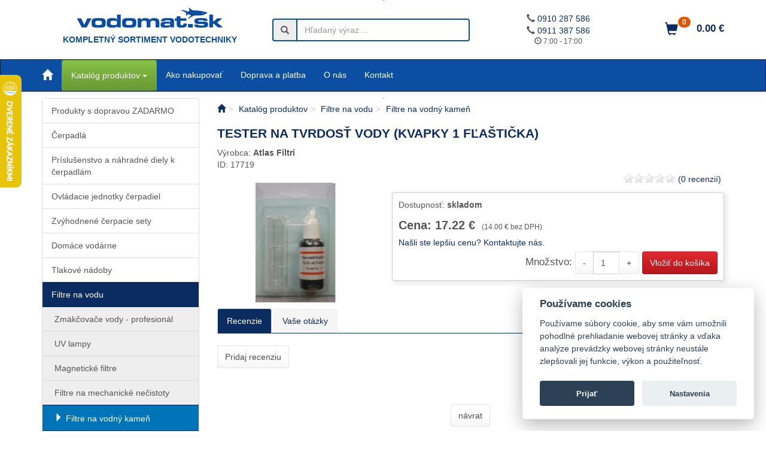

--- FILE ---
content_type: text/html; charset=UTF-8
request_url: https://www.vodomat.sk/filtre-na-vodny-kamen/produkt/17719/tester-na-tvrdost-vody-kvapky-1-flasticka.html
body_size: 10479
content:
		

<!DOCTYPE html>
<html lang="sk">
<head>
<title>Tester na tvrdosť vody (kvapky 1 fľaštička) | Filtre na vodu - Filtre na vodný kameň | VODOMAT.sk</title>
<meta http-equiv="content-language" content="sk" />
<meta http-equiv="content-Type" content="text/html; charset=utf-8" />
<meta name="viewport" content="width=device-width, initial-scale=1.0, user-scalable=yes" />
<meta name="description" content="Tester na tvrdosť vody (kvapky 1 fľaštička), Filtre na vodu - Filtre na vodný kameň, Výrobca: Atlas Filtri, Cena: 17.22 &euro;" />
<meta name="keywords" content="" />
<meta name="robots" content="follow,index" />
<meta property="og:title" content="VODOMAT.sk" />        
<meta property="og:description" content="" />
<meta property="og:image" content="" />
<meta property="og:url" content="https://www.vodomat.sk/filtre-na-vodny-kamen/produkt/17719/tester-na-tvrdost-vody-kvapky-1-flasticka.html" />
<meta property="og:type" content="website" />
<link rel="shorcut icon" href="https://www.vodomat.sk/vodomat.ico" />
<link rel="stylesheet" href="https://www.vodomat.sk/css/jquery-ui.min.css" type="text/css" />
<link rel="stylesheet" href="https://www.vodomat.sk/css/lightbox.min.css" type="text/css" />
<link rel="stylesheet" href="https://www.vodomat.sk/css/cookieconsent.min.css" type="text/css" /><link rel="stylesheet" href="https://www.vodomat.sk/css/default/bootstrap.min.css?v=2.8.5" type="text/css" />
<link rel="stylesheet" href="https://www.vodomat.sk/css/default/style.css?v=2.8.5" type="text/css" />
<style type="text/css">
body { background-image: url('https://www.vodomat.sk/css/default/bg-body.jpg?v=2.8.5'); background-repeat: no-repeat; background-position: center top; background-attachment: fixed; }</style>
<script>
  window.dataLayer = window.dataLayer || [];
  function gtag() { dataLayer.push(arguments); }
  if (localStorage.getItem("consentGranted")=="true") {
    gtag('consent', 'default', {
      ad_user_data: 'granted',
      ad_personalization: 'granted',
      ad_storage: 'granted',
      analytics_storage: 'granted'
    });
  } else {
    gtag('consent', 'default', {
        'ad_user_data': 'denied',
        'ad_personalization': 'denied',
        'ad_storage': 'denied',
        'analytics_storage': 'denied',
    });   
  }
  dataLayer.push({'gtm.start': new Date().getTime(), 'event': 'gtm.js'});
</script>

<script type="text/plain" data-cookiecategory="analytics" defer>
  function consentGrantedAdStorage() {
    localStorage.setItem("consentGranted", "true");
    function gtag() { dataLayer.push(arguments); }

    gtag('consent', 'update', {
      ad_user_data: 'granted',
      ad_personalization: 'granted',
      ad_storage: 'granted',
      analytics_storage: 'granted'
    });
  }
  
  // Load Tag Manager script.
  var gtmScript = document.createElement('script');
  gtmScript.async = true;
  gtmScript.src = 'https://www.googletagmanager.com/gtm.js?id=GTM-NKXZSX3N';

  var firstScript = document.getElementsByTagName('script')[0];
  firstScript.parentNode.insertBefore(gtmScript,firstScript);
  
  if (localStorage.getItem("consentGranted")!=="true") {
    consentGrantedAdStorage();
  }
</script>

<noscript data-cookiecategory="analytics" defer><iframe src="https://www.googletagmanager.com/ns.html?id=GTM-NKXZSX3N"
height="0" width="0" style="display:none;visibility:hidden"></iframe></noscript>
<script type='text/javascript'>var dataLayer = dataLayer || []; dataLayer.push({"ecommerce":null});dataLayer.push({"event":"view_item","ecommerce":{"value":17.22,"currency":"EUR","items":[{"item_name":"Tester na tvrdosť vody (kvapky 1 fľaštička)","item_id":17719,"price":17.22,"currency":"EUR","quantity":1,item_category:"Filtre na vodu",item_category2:"Filtre na vodný kameň","item_brand":"Atlas Filtri"}]}});</script><script type="text/javascript" src="https://www.vodomat.sk/js/jquery.min.js"></script>
<script type="text/javascript" src="https://www.vodomat.sk/js/jquery-ui.min.js"></script>
<script type="text/javascript" src="https://www.vodomat.sk/js/lightbox.min.js"></script>
<script type="text/javascript" src="https://www.vodomat.sk/js/bootstrap.min.js"></script>
<script type="text/javascript" src="https://www.vodomat.sk/js/cookieconsent.min.js"></script><script type="text/javascript" src="https://www.vodomat.sk/js/cookies/init.sk.js"></script><script type="text/javascript" src="https://www.vodomat.sk/js/common.js?v=2.8.5"></script>
</head>

<body>

  <!-- header -->
  <header>
    <div class="container top-radius">
    
    <div class="row">
      <div class="col-sm-6 langs">
              </div>
      <div class="col-sm-6 user">
              </div>
    </div>
  
    <div class="row">
      <div class="col-sm-4 logo">
        <a href="https://www.vodomat.sk/"><img src="https://www.vodomat.sk/upload/Image/logo-vodomatsk.png" border="0" alt="VODOMAT.sk" title="VODOMAT.sk"/></a>        <div class="slogan">Kompletný sortiment vodotechniky</div>
      </div>
      <div class="col-sm-4 search">
          <link rel="stylesheet" href="https://www.vodomat.sk/css/livesearch.min.css" type="text/css" />
  <script type="text/javascript" src="https://www.vodomat.sk/js/livesearch.min.js"></script>
  
  <form class="form-inline" onsubmit='javascript:search("https://www.vodomat.sk/vyhladavanie-v-produktoch.html?str=");return false;'>
  <div id="search" class="form-group">
    <div class="input-group">
      <span class="input-group-addon"><i class="glyphicon glyphicon-search"></i></span>
      <input type="text" class="form-control" id="search_s" name="search_s" placeholder="Hľadaný výraz ...">
    </div>
  </div>
  </form>
  
  <script type="text/javascript">
  $(document).ready(function(){
    $('#search input[name=search_s]').liveSearch({
      url:'https://www.vodomat.sk/src/ajax.search-products-live.php/?l=sk&q='
    }).focus(function(){
      $('.live-search').show();
    }).focusout(function(){
      if($(this).val().length==0) {
        $(this).val('Hľadaný výraz ...');
        $('.live-search').html('');
      }  
      window.setTimeout(function(){$('.live-search').hide();},200);     
    });
  });  
  </script>  
      </div>
      <div class="col-sm-2 contact">
        <div><i class="glyphicon glyphicon-earphone"></i> <a href="tel:0910287586">0910 287 586</a></div>
        <div><i class="glyphicon glyphicon-earphone"></i> <a href="tel:0911387586">0911 387 586</a></div>
        <div style="font-size:85%;"><i class="glyphicon glyphicon-time"></i> 7:00 - 17:00</div>
      </div>
      <div class="col-sm-2 cart hidden-xs">
        <div id="cart"><a href='https://www.vodomat.sk/kosik.html'><i class='glyphicon glyphicon-shopping-cart cart_img'></i><span class='badge'>0</span><div class="cart_text"><b>0.00&nbsp;&euro;</b></div></a></div>      </div>
    </div>
    
    </div>
  </header>

  <!-- top menu -->
  <nav id="menu" class="navbar navbar-default mega" role="navigation">
     <div class="container">
        <div class="navbar-header"><button type="button" class="navbar-toggle btn btn-link" data-toggle="collapse" data-target="#top-menu-collapse"><i class="glyphicon glyphicon-menu-hamburger"></i></button><a class='visible-xs navbar-brand pull-right' href='https://www.vodomat.sk/kosik.html'><i class='glyphicon glyphicon-shopping-cart'></i><sup><span class='label label-danger'>0</span></sup></a><a class="navbar-brand" href="https://www.vodomat.sk/"><i class="glyphicon glyphicon-home"></i></a></div><div class="collapse navbar-collapse" id="top-menu-collapse"><ul class="nav navbar-nav"><li class="dropdown mega-fw"><a href="#" class="dropdown-toggle btn btn-success" data-toggle="dropdown">Katalóg produktov <b class="caret"></b></a><ul class="dropdown-menu"><li><div class="mega-content"><div class="row"><div class='col-md-4'><div class='item-container'><div class='img-container'><img src="https://www.vodomat.sk/upload/Image/Products/17744/thumb_JY-1000-malec-sk.jpg"></div><div class='text-container'><a href='https://www.vodomat.sk/zadarmo-doprava.html'>Produkty s dopravou ZADARMO</a></div></div></div><div class='col-md-4'><div class='item-container'><div class='img-container'><img src="https://www.vodomat.sk/upload/Image/Products/1151/thumb_evgu-vodomat-sk.jpg"></div><div class="text-container"><a href="https://www.vodomat.sk/cerpadla.html">Čerpadlá</a></div></div></div><div class='col-md-4'><div class='item-container'><div class='img-container'><img src="https://www.vodomat.sk/upload/Image/Products/1401/thumb_ochrana-behu-na-sucho-lp3.jpg"></div><div class="text-container"><a href="https://www.vodomat.sk/prislusenstvo-a-nahradne-diely-k-cerpadlam.html">Príslušenstvo a náhradné diely k čerpadlám</a></div></div></div><div class='col-md-4'><div class='item-container'><div class='img-container'><img src="https://www.vodomat.sk/upload/Image/Products/8869/thumb_frekvencny-menic-immp1-1w-1-1kw-1x230v-max-9a-pre-cerpadlo.jpg"></div><div class="text-container"><a href="https://www.vodomat.sk/ovladacie-jednotky.html">Ovládacie jednotky čerpadiel</a></div></div></div><div class='col-md-4'><div class='item-container'><div class='img-container'><img src="https://www.vodomat.sk/upload/Image/Products/17063/thumb_ponorny-set-vodomat-96-c-08-50l.jpg"></div><div class="text-container"><a href="https://www.vodomat.sk/zvyhodnene-cerpacie-sety.html">Zvýhodnené čerpacie sety</a></div></div></div><div class='col-md-4'><div class='item-container'><div class='img-container'><img src="https://www.vodomat.sk/upload/Image/Products/3680/thumb_domaca-vodaren-omnigena-jet-100-a-80-l.jpg"></div><div class="text-container"><a href="https://www.vodomat.sk/domace-vodarne.html">Domáce vodárne</a></div></div></div><div class='col-md-4'><div class='item-container'><div class='img-container'><img src="https://www.vodomat.sk/upload/Image/Products/1321/thumb_AQUASYSTEM-50-vodomat-sk.jpg"></div><div class="text-container"><a href="https://www.vodomat.sk/tlakove-nadoby.html">Tlakové nádoby</a></div></div></div><div class='col-md-4'><div class='item-container'><div class='img-container'><img src="https://www.vodomat.sk/upload/Image/Products/9549/thumb_hydra-rainmaster-trio-1-rlh-fa-cb-ec.jpg"></div><div class="text-container"><a href="https://www.vodomat.sk/filtre-na-vodu.html">Filtre na vodu</a></div></div></div><div class='col-md-4'><div class='item-container'><div class='img-container'><img src="https://www.vodomat.sk/upload/Image/Products/1013/thumb_kanalizacna-korugovana-rura-300x5000-sn8.jpg"></div><div class="text-container"><a href="https://www.vodomat.sk/potrubne-systemy.html">Kanál, odpad, tvarovky, drenáž</a></div></div></div><div class='col-md-4'><div class='item-container'><div class='img-container'><img src="https://www.vodomat.sk/upload/Image/Products/16267/thumb_rura-pozinkovana-1-2-21-3x2-30.jpg"></div><div class="text-container"><a href="https://www.vodomat.sk/fitingy-a-rury.html">Rúry (voda, ÚK, plyn) a fitingy</a></div></div></div><div class='col-md-4'><div class='item-container'><div class='img-container'><img src="https://www.vodomat.sk/upload/Image/Products/18059/thumb_5-vodomat-sk.jpg"></div><div class="text-container"><a href="https://www.vodomat.sk/alca-plast.html">ALCAPLAST</a></div></div></div><div class='col-md-4'><div class='item-container'><div class='img-container'><img src="https://www.vodomat.sk/upload/Image/Products/20410/thumb_vu-3565-5-ecotec-plus-vodomat%20.jpg"></div><div class="text-container"><a href="https://www.vodomat.sk/kondenzacne-plynove-elektricke-a-kotle-na-tuhe-palivo.html">Kotly</a></div></div></div><div class='col-md-4'><div class='item-container'><div class='img-container'><img src="https://www.vodomat.sk/upload/Image/Products/18291/thumb_eliz-sik-vodomat-sk.jpg"></div><div class="text-container"><a href="https://www.vodomat.sk/bojlery.html">Bojlery, prietokové ohrievače</a></div></div></div><div class='col-md-4'><div class='item-container'><div class='img-container'><img src="https://www.vodomat.sk/upload/Image/Products/12552/thumb_radiator-korad-22k-600x400.jpg"></div><div class="text-container"><a href="https://www.vodomat.sk/radiatory.html">Radiátory</a></div></div></div><div class='col-md-4'><div class='item-container'><div class='img-container'><img src="https://www.vodomat.sk/upload/Image/Products/17989/thumb_HAKL-VODOMAT-SK.jpg"></div><div class="text-container"><a href="https://www.vodomat.sk/elektricke-rohoze.html">Elektrické rohože</a></div></div></div><div class='col-md-4'><div class='item-container'><div class='img-container'><img src="https://www.vodomat.sk/upload/Image/Products/17074/thumb_revizna-%C5%A1achta-vodomat-sk.jpg"></div><div class="text-container"><a href="https://www.vodomat.sk/revizne-sachty.html">Revízne šachty</a></div></div></div><div class='col-md-4'><div class='item-container'><div class='img-container'><img src="https://www.vodomat.sk/upload/Image/Products/18395/thumb_studniarska-%C5%A1achta-vodomat.jpg"></div><div class='text-container'><a href='https://www.vodomat.sk/studniarska-sachta.html'>Studniarske šachty</a></div></div></div><div class='col-md-4'><div class='item-container'><div class='img-container'><img src="https://www.vodomat.sk/upload/Image/Products/1140/thumb_vodomerna-sachta-vodomat-sk.jpg"></div><div class="text-container"><a href="https://www.vodomat.sk/vodomerne-sachty.html">Vodomerné šachty</a></div></div></div><div class='col-md-4'><div class='item-container'><div class='img-container'><img src="https://www.vodomat.sk/upload/Image/Products/9514/thumb_precerpavacka-vodomat-sk.jpg"></div><div class="text-container"><a href="https://www.vodomat.sk/precerpavacie-kanalizacne-sachty.html">Prečerpávacie kanalizačné šachty</a></div></div></div><div class='col-md-4'><div class='item-container'><div class='img-container'><img src="https://www.vodomat.sk/upload/Image/Products/20200/thumb_vodomat-2000-sk.jpg"></div><div class='text-container'><a href='https://www.vodomat.sk/zumpa-a-plastove-nadoby.html'>Žumpy a plastové nádoby</a></div></div></div><div class='col-md-4'><div class='item-container'><div class='img-container'><img src="https://www.vodomat.sk/upload/Image/Products/1540/thumb_kanalizacna-klapka-priebezna-dn-160.jpg"></div><div class='text-container'><a href='https://www.vodomat.sk/kanalizacne-priebezne-spatne-klapky.html'>Kanalizačné priebežné spätné klapky</a></div></div></div><div class='col-md-4'><div class='item-container'><div class='img-container'><img src="https://www.vodomat.sk/upload/Image/Products/17120/thumb_extravarem-lr-5-3-4-6-bar.jpg"></div><div class="text-container"><a href="https://www.vodomat.sk/expanzne-nadoby-expanzomaty.html">Expanzné nádoby</a></div></div></div><div class='col-md-4'><div class='item-container'><div class='img-container'><img src="https://www.vodomat.sk/upload/Image/Products/1465/thumb_3-ramenny-rotacny-zavlazovac-dy6013.jpg"></div><div class="text-container"><a href="https://www.vodomat.sk/zahradny-program.html">Záhradný program</a></div></div></div><div class='col-md-4'><div class='item-container'><div class='img-container'><img src="https://www.vodomat.sk/upload/Image/Products/7540/thumb_gulovy-ventil-3-4-ff-p.jpg"></div><div class="text-container"><a href="https://www.vodomat.sk/armatury.html">Armatúry</a></div></div></div><div class='col-md-4'><div class='item-container'><div class='img-container'><img src="https://www.vodomat.sk/upload/Image/Products/2421/thumb_ventilsgulou-vodomat-sk.jpg"></div><div class="text-container"><a href="https://www.vodomat.sk/liatina.html">Liatina</a></div></div></div><div class='col-md-4'><div class='item-container'><div class='img-container'><img src="https://www.vodomat.sk/upload/Image/Products/12950/thumb_karma-beta-5-mechanic.jpg"></div><div class="text-container"><a href="https://www.vodomat.sk/gamatky.html">Gamatky</a></div></div></div><div class='col-md-4'><div class='item-container'><div class='img-container'><img src="https://www.vodomat.sk/upload/Image/Products/16964/thumb_vanova-bateria-slovarm-481202.jpg"></div><div class="text-container"><a href="https://www.vodomat.sk/sanita.html">Sanita</a></div></div></div><div class='col-md-4'><div class='item-container'><div class='img-container'><img src="https://www.vodomat.sk/upload/Image/Products/16835/thumb_cisticka-odpadovych-vod-vh-4l.jpg"></div><div class="text-container"><a href="https://www.vodomat.sk/cisticky-odpadovych-vod.html">Čističky odpadových vôd</a></div></div></div><div class='col-md-4'><div class='item-container'><div class='img-container'><img src="https://www.vodomat.sk/upload/Image/Products/6970/thumb_domovy-vodomer-dn25-1-qn-3-5m3.jpg"></div><div class="text-container"><a href="https://www.vodomat.sk/vodomery-plynomery.html">Vodomery a plynomery</a></div></div></div><div class='col-md-4'><div class='item-container'><div class='text-container'><a href='https://www.vodomat.sk/tepelne-cerpadla.html'>Tepelné čerpadlá</a></div></div></div><div class='col-md-4'><div class='item-container'><div class='img-container'><img src="https://www.vodomat.sk/upload/Image/Products/17657/thumb_malec.80.vodomat.sk.jpg"></div><div class='text-container'><a href='https://www.vodomat.sk/bazar.html'>Bazár</a></div></div></div></div></div></li></ul></li><li><a href='https://www.vodomat.sk/ako-nakupovat.html'>Ako nakupovať</a></li><li><a href='https://www.vodomat.sk/doprava-a-platba.html'>Doprava a platba</a></li><li><a href='https://www.vodomat.sk/o-nas.html'>O nás</a></li><li><a href='https://www.vodomat.sk/kontakt.html'>Kontakt</a></li></ul></div>     </div>
  </nav>
  
  <!-- theme -->  
  <section class="page-theme">      
    <div class="">
                <div id="picture" class="theme" style="height:1px;margin:0;"></div><script>document.getElementById('picture').style.background='url(https://www.vodomat.sk/css/default/image_default.jpg) no-repeat center top';</script>    </div>
  </section>

  <!-- middle -->
  <section class="page-content">
    <div class="container">
     
    <div class="row">
      <!-- content --> 
      <div class="col-sm-9 col-sm-push-3">
        <ol itemscope itemtype="http://schema.org/BreadcrumbList" class="breadcrumb"><li><a href="https://www.vodomat.sk/" title="" class="navigate"><i class="glyphicon glyphicon-home"></i></a></li><li itemprop="itemListElement" itemscope itemtype="http://schema.org/ListItem"><a itemprop="item" href="https://www.vodomat.sk/katalog-produktov.html" title="Katalóg produktov" class="navigate"><span itemprop="name">Katalóg produktov</span></a><meta itemprop="position" content="1"/></li><li itemprop="itemListElement" itemscope itemtype="http://schema.org/ListItem"><a itemprop="item" href="https://www.vodomat.sk/filtre-na-vodu.html" title="Filtre na vodu" class="navigate"><span itemprop="name">Filtre na vodu</span></a><meta itemprop="position" content="2"/></li><li itemprop="itemListElement" itemscope itemtype="http://schema.org/ListItem" class="active"><a itemprop="item" href="https://www.vodomat.sk/filtre-na-vodny-kamen.html" title="Filtre na vodný kameň" class="navigate"><span itemprop="name">Filtre na vodný kameň</span></a><meta itemprop="position" content="3"/></li></ol>        <div class='content_name'></div><script type="text/javascript">
$(document).ready(function(){
  $('.nav-tabs').responsiveTabs();
  
  $('#tabs').each(function(){
		var $active, $links = $(this).find('a');
		$active = $($links.filter('[href="'+location.hash+'"]')[0] || $links[0]);
		$active.tab('show');
  });
  
  $("#to-review").click(function(){
    $('#tabs').each(function(){
    	var $active, $links = $(this).find('a');
		$active = $($links.filter('[href="#tab_review"]')[0] || $links[0]);
		$active.tab('show');
    });
  });
  
  $("#qty-plus").click(function(){
    var qty = document.getElementById('qty');
    qty.value++;
  });

  $("#qty-minus").click(function(){
    var qty = document.getElementById('qty');
    if (qty.value>1) qty.value--;
	});

  /* gift image as modal
  $("#gift-img").hover(function() {
    $('#gift-img-modal').modal({
        show: true
    });
  });
  */  
});
</script>

<div class='row' itemtype="http://schema.org/Product" itemscope><div class='col-sm-12 content_name'><h1 itemprop="name">Tester na tvrdosť vody (kvapky 1 fľaštička)</h1></div><div class='col-sm-12 product_producer'>Výrobca: <b><span itemprop="brand">Atlas Filtri</span></b></div><div class='col-sm-12 product_code'>ID: 17719</div><div class='col-sm-4 product_image'><a href='https://www.vodomat.sk/upload/Image/Products/17719/show_tester-tvrdosti-flasa-vodomat-sk.jpg' title='Tester na tvrdosť vody (kvapky 1 fľaštička) | Filtre na vodný kameň' rel='lightbox[Gallery]'><img src='https://www.vodomat.sk/upload/Image/Products/17719/thumb2_tester-tvrdosti-flasa-vodomat-sk.jpg' alt='Tester na tvrdosť vody (kvapky 1 fľaštička) | Filtre na vodný kameň' title='Tester na tvrdosť vody (kvapky 1 fľaštička) | Filtre na vodný kameň' border='0'></a><span itemprop="image" content="https://www.vodomat.sk/upload/Image/Products/17719/show_tester-tvrdosti-flasa-vodomat-sk.jpg"></span></div><span itemprop="sku" content="17719"></span><span itemprop="category" content="Filtre na vodu > Filtre na vodný kameň"></span><div class='col-sm-8'><div itemprop="offers" itemtype="http://schema.org/Offer" itemscope><div class='row'><div class='col-sm-12'><div class='pull-right' style='margin: 5px;'><a id='to-review' href='#tab_review' aria-controls='tab_review' role='tab' data-toggle='tab'><div id="widget-container" class="data-ekomi-emp ekomi-widget-container ekomi-widget-sf154002661e20bdd9e6d"></div>
<div id="ekomi-product-widget-identifier" class="prod-data-emp" style="visibility: hidden; height:0;">17719</div>

<script type="text/javascript">
    function registerWidget (w, token) {
        w['_ekomiWidgetsServerUrl'] = 'https://widgets.ekomi.com';
        w['_customerId'] = 154002;
        
        if (w['_language'] == undefined) {
            w['_language'] = new Array();
        }
        w['_language'][token] = 'svk';        
        
        if(typeof(w['_ekomiWidgetTokens']) !== 'undefined'){
            w['_ekomiWidgetTokens'][w['_ekomiWidgetTokens'].length] = token;
        } else {
            w['_ekomiWidgetTokens'] = new Array(token);
        }
        if(typeof(ekomiWidgetJs) == 'undefined') {
            ekomiWidgetJs = true;
            var scr = document.createElement('script');scr.src = 'https://sw-assets.ekomiapps.de/static_resources/widget.js';
            var head = document.getElementsByTagName('head')[0];head.appendChild(scr);
            
        } else {if (typeof ekomiWidgetMain != 'undefined') {ekomiWidgetMain('ajax', token);}}
        return true;
    }
    (function (w) {
        var token = 'sf154002661e20bdd9e6d';
        var k = document.getElementsByClassName("ekomi-widget-" + token);
        for(var x=0;x<k.length;x++){ registerWidget(w,token); }
    })(window);
</script>
</a></div></div></div><div class='well product_price'><span itemprop="itemCondition" content="NewCondition"></span><div itemprop="shippingDetails" itemtype="https://schema.org/OfferShippingDetails" itemscope><div itemprop="shippingRate" itemtype="https://schema.org/MonetaryAmount" itemscope><meta itemprop="value" content="3.30" /><meta itemprop="currency" content="EUR" /></div><div itemprop="shippingDestination" itemtype="https://schema.org/DefinedRegion" itemscope><meta itemprop="addressCountry" content="SK" /></div></div><div class='product_available'>Dostupnosť: <b>skladom</b></div><span itemprop="availability" content="InStock"></span><div class='text_price'><span style='font-size:120%;font-weight:bold;'>Cena: <span itemprop="price">17.22</span>&nbsp;&euro;&nbsp;</span> <span style='font-size:70%;'>(14.00&nbsp;&euro;&nbsp;bez DPH)</span></div><div style='padding: 0px 5px;'><a href='https://www.vodomat.sk/garancia-najlepsej-ceny.html?https://www.vodomat.sk//produkt/17719/tester-na-tvrdost-vody-kvapky-1-flasticka' target='_blank'>Našli ste lepšiu cenu? Kontaktujte nás.</a></div><span itemprop="priceCurrency" content="EUR"></span><div class='text_button'><form class='form-inline' name=cart method=post action=https://www.vodomat.sk/kosik/add.html style='display:inline-block;'><input name=id type=hidden value='17719'><span>Množstvo: </span><div class="input-group"><span class="input-group-btn"><button id="qty-minus" class="btn btn-default" type="button">-</button></span><input class='form-control' id='qty' name='qty' type='text' size='1' value='1'><span class="input-group-btn"><button id="qty-plus" class="btn btn-default" type="button">+</button></span></div>&nbsp;<input class='btn btn-danger' type=submit value='Vložiť do košíka'></form></div></div></div></div></div><ul id='tabs' class='nav nav-tabs' role='tablist'><li role='presentation' class='active'><a href='#tab_review' aria-controls='tab_review' role='tab' data-toggle='tab'>Recenzie</a></li><li role='presentation' class=''><a href='#tab_forum' aria-controls='tab_forum' role='tab' data-toggle='tab'>Vaše otázky</a></li></ul><div class='tab-content'><div role='tabpanel' class='tab-pane active' id='tab_review'><br>
<a id='openAddReview' class='btn btn-default'>Pridaj recenziu</a><br>

<script type="text/javascript">
$(document).ready(function(){
   $("#openAddReview").click(function(){
    document.getElementById("sff_127__widget-container").style.display = "block";
    document.getElementById("sff_127__iframe__container").style.display = "block";
  });
});
</script>

<div id="sff_127__widget-container" style="display: none;"></div>

<!-- eKomiLoader START, only needed once per page -->
<script type="text/javascript">
    (function(w) {
        w['_ekomiServerUrl'] = 'https://smartforms.ekomi.com';
        w['_ekomiShopId'] = '154002';
        w['_ekomiFormId'] = '484885';
        w['_ekomiTransactionId'] = '';
        w['_ekomiProductIds'] = '17719';
        w['_ekomiWidgetWidth'] = '1020px';
        w['_ekomiWidgetHeight'] = '1290px';
        w['_ekomiEmbedWidget'] = '0';
        w['_ekomiDisableAutoClose'] = '0';
        w['_ekomiEmail'] = '';
        var s = document.createElement('script');
        s.src = w['_ekomiServerUrl']+'/script/widget.js?v='+ new Date().getTime();
        s.async = true;
        var e = document.getElementsByTagName('script')[0];
        e.parentNode.insertBefore(s, e);
    })(window);
</script>
<!-- eKomiLoader END, only needed once per page -->

<div id="widget-container" class="data-ekomi-emp ekomi-widget-container ekomi-widget-sf154002661e2082b8bee"></div>
<div id="ekomi-product-widget-identifier" class="prod-data-emp" style="visibility: hidden">17719</div>

<script type="text/javascript">
    function registerWidget (w, token) {
        w['_ekomiWidgetsServerUrl'] = 'https://widgets.ekomi.com';
        w['_customerId'] = 154002;
        
        if (w['_language'] == undefined) {
            w['_language'] = new Array();
        }
        w['_language'][token] = 'svk';        
        
        if(typeof(w['_ekomiWidgetTokens']) !== 'undefined'){
            w['_ekomiWidgetTokens'][w['_ekomiWidgetTokens'].length] = token;
        } else {
            w['_ekomiWidgetTokens'] = new Array(token);
        }
        if(typeof(ekomiWidgetJs) == 'undefined') {
            ekomiWidgetJs = true;
            var scr = document.createElement('script');scr.src = 'https://sw-assets.ekomiapps.de/static_resources/widget.js';
            var head = document.getElementsByTagName('head')[0];head.appendChild(scr);
            
        } else {if (typeof ekomiWidgetMain != 'undefined') {ekomiWidgetMain('ajax', token);}}
        return true;
    }
    (function (w) {
        var token = 'sf154002661e2082b8bee';
        var k = document.getElementsByClassName("ekomi-widget-" + token);
        for(var x=0;x<k.length;x++){ registerWidget(w,token); }
    })(window);
</script>

</div><div role='tabpanel' class='tab-pane ' id='tab_forum'><br><br> 
    
   <!-- input form -->
   <h4>Pridaj príspevok</h4>
   <form class="form-horizontal well" action="https://www.vodomat.sk/sendmessage.php?l=sk&s=filtre-na-vodny-kamen&c=produkt&id=17719" method=post>
        <input type=hidden name=idforum value="17714">
        <input type=hidden name=token value="zRdQTRvE520RLOiwP4R+HS6sK2PdZRXWAxAw0H1oXp4=">          
        <div class="form-group">
            <label class="col-sm-2 control-label" for="author">Autor:</label>
            <div class="col-sm-7">
              <input type="text" required="" focus="" name="author" class="form-control">
            </div>  
        </div>
        <div class="form-group">
            <label class="col-sm-2 control-label" for="email">Email:</label>
            <div class="col-sm-7">
              <input type="text" name=email class="form-control" placeholder="@">
              <p class="hidden"><input type=text name=url></p>
            </div>  
        </div>
        <div class="form-group">
            <label class="col-sm-2 control-label" for="subject">Nadpis:</label>
            <div class="col-sm-7">
              <input type="text" name="subject" class="form-control">
            </div>  
        </div>
        <div class="form-group">
            <label class="col-sm-2 control-label" for="message">Text:</label>
            <div class="col-sm-7">
              <textarea name=message required="" cols=40 rows=5 class="form-control"></textarea>
            </div>  
        </div>
        <div class="form-group form-inline">
            <label class="col-sm-2 control-label" for="captcha">Vyrátajte:</label>
            <div class="col-sm-7">
              <img id="image_security" src="https://www.vodomat.sk/img.security.php?fool=891315e142a88fd936c406d97d16df7b" class="img-thumbnail" width=120 height=30 align=left>&nbsp;
              <input id="captcha" name="captcha" type="text" required="" class="form-control" size=5> <a class="btn btn-default" href='javascript:newimage_security("https://www.vodomat.sk/");'>Nový obrázok</a>
            </div>  
        </div>          
        <div class="form-group">
          <div class="col-sm-offset-2 col-sm-7 text-center">
            <button class="btn btn-primary" type="submit"><i class="glyphicon glyphicon-ok"></i>&nbsp;Pridaj</button>
          </div>
        </div>
  </form>
  <!-- end input form -->
    
</div></div><br><br><div align=center><a class='btn btn-default' href='javascript:history.go(-1);'>návrat</a></div><br><br>      </div>
      <!-- side -->
      <div class="col-sm-3 col-sm-pull-9">
        <script type="text/javascript">
$(function () {
  $('[data-toggle="popover"]').popover({
    placement: 'right',
    trigger: 'hover',
    selector: true,
    html: true
  });
}) 
</script>
<div class="panel panel-default panel-submenu"><div id='side-menu-collapse' class='list-group side-collapse'><a href='https://www.vodomat.sk/zadarmo-doprava.html' title='Produkty s dopravou ZADARMO' class='list-group-item ' >Produkty s dopravou ZADARMO</a><a href='https://www.vodomat.sk/cerpadla.html' title='Čerpadlá' class='list-group-item ' >Čerpadlá</a><a href='https://www.vodomat.sk/prislusenstvo-a-nahradne-diely-k-cerpadlam.html' title='Príslušenstvo a náhradné diely k čerpadlám' class='list-group-item ' >Príslušenstvo a náhradné diely k čerpadlám</a><a href='https://www.vodomat.sk/ovladacie-jednotky.html' title='Ovládacie jednotky čerpadiel' class='list-group-item ' >Ovládacie jednotky čerpadiel</a><a href='https://www.vodomat.sk/zvyhodnene-cerpacie-sety.html' title='Zvýhodnené čerpacie sety' class='list-group-item ' >Zvýhodnené čerpacie sety</a><a href='https://www.vodomat.sk/domace-vodarne.html' title='Domáce vodárne' class='list-group-item ' >Domáce vodárne</a><a href='https://www.vodomat.sk/tlakove-nadoby.html' title='Tlakové nádoby' class='list-group-item ' >Tlakové nádoby</a><a href='https://www.vodomat.sk/filtre-na-vodu.html' title='Filtre na vodu' class='list-group-item active' >Filtre na vodu</a><a href='https://www.vodomat.sk/zmakcovace-vody-profesional.html' title='Zmäkčovače vody - profesionál' class='list-group-item list-group-submenu ' >Zmäkčovače vody - profesionál</a><a href='https://www.vodomat.sk/uv-lampy.html' title='UV lampy' class='list-group-item list-group-submenu ' >UV lampy</a><a href='https://www.vodomat.sk/magneticke-filtre.html' title='Magnetické filtre' class='list-group-item list-group-submenu ' >Magnetické filtre</a><a href='https://www.vodomat.sk/filtre-na-mechanicke-necistoty.html' title='Filtre na mechanické nečistoty' class='list-group-item list-group-submenu ' >Filtre na mechanické nečistoty</a><a href='https://www.vodomat.sk/filtre-na-vodny-kamen.html' title='Filtre na vodný kameň' class='list-group-item list-group-submenu active' >Filtre na vodný kameň</a><a href='https://www.vodomat.sk/filtre-s-redukcnym-ventilom.html' title='Filtre s redukčným ventilom' class='list-group-item list-group-submenu ' >Filtre s redukčným ventilom</a><a href='https://www.vodomat.sk/filtre-na-zelezo-mangan.html' title='Filtre na železo,mangán' class='list-group-item list-group-submenu ' >Filtre na železo,mangán</a><a href='https://www.vodomat.sk/filtre-na-dusicnany.html' title='Filtre na dusičnany' class='list-group-item list-group-submenu ' >Filtre na dusičnany</a><a href='https://www.vodomat.sk/filtre-na-chlor.html' title='Filtre na chlór' class='list-group-item list-group-submenu ' >Filtre na chlór</a><a href='https://www.vodomat.sk/filtre-na-bakterie.html' title='Filtre na baktérie' class='list-group-item list-group-submenu ' >Filtre na baktérie</a><a href='https://www.vodomat.sk/elektromagneticka-uprava-vody.html' title='Elektromagnetická úprava vody' class='list-group-item list-group-submenu ' >Elektromagnetická úprava vody</a><a href='https://www.vodomat.sk/prislusenstvo-k-filtrom.html' title='Príslušenstvo k filtrom' class='list-group-item list-group-submenu ' >Príslušenstvo k filtrom</a><a href='https://www.vodomat.sk/potrubne-systemy.html' title='Kanál, odpad, tvarovky, drenáž' class='list-group-item ' >Kanál, odpad, tvarovky, drenáž</a><a href='https://www.vodomat.sk/fitingy-a-rury.html' title='Rúry (voda, ÚK, plyn) a fitingy' class='list-group-item ' >Rúry (voda, ÚK, plyn) a fitingy</a><a href='https://www.vodomat.sk/alca-plast.html' title='ALCAPLAST' class='list-group-item ' >ALCAPLAST</a><a href='https://www.vodomat.sk/kondenzacne-plynove-elektricke-a-kotle-na-tuhe-palivo.html' title='Kotly' class='list-group-item ' >Kotly</a><a href='https://www.vodomat.sk/bojlery.html' title='Bojlery, prietokové ohrievače' class='list-group-item ' >Bojlery, prietokové ohrievače</a><a href='https://www.vodomat.sk/radiatory.html' title='Radiátory' class='list-group-item ' >Radiátory</a><a href='https://www.vodomat.sk/elektricke-rohoze.html' title='Elektrické rohože' class='list-group-item ' >Elektrické rohože</a><a href='https://www.vodomat.sk/revizne-sachty.html' title='Revízne šachty' class='list-group-item ' >Revízne šachty</a><a href='https://www.vodomat.sk/studniarska-sachta.html' title='Studniarske šachty' class='list-group-item ' >Studniarske šachty</a><a href='https://www.vodomat.sk/vodomerne-sachty.html' title='Vodomerné šachty' class='list-group-item ' >Vodomerné šachty</a><a href='https://www.vodomat.sk/precerpavacie-kanalizacne-sachty.html' title='Prečerpávacie kanalizačné šachty' class='list-group-item ' >Prečerpávacie kanalizačné šachty</a><a href='https://www.vodomat.sk/zumpa-a-plastove-nadoby.html' title='Žumpy a plastové nádoby' class='list-group-item ' >Žumpy a plastové nádoby</a><a href='https://www.vodomat.sk/kanalizacne-priebezne-spatne-klapky.html' title='Kanalizačné priebežné spätné klapky' class='list-group-item ' >Kanalizačné priebežné spätné klapky</a><a href='https://www.vodomat.sk/expanzne-nadoby-expanzomaty.html' title='Expanzné nádoby' class='list-group-item ' >Expanzné nádoby</a><a href='https://www.vodomat.sk/zahradny-program.html' title='Záhradný program' class='list-group-item ' >Záhradný program</a><a href='https://www.vodomat.sk/armatury.html' title='Armatúry' class='list-group-item ' >Armatúry</a><a href='https://www.vodomat.sk/liatina.html' title='Liatina' class='list-group-item ' >Liatina</a><a href='https://www.vodomat.sk/gamatky.html' title='Gamatky' class='list-group-item ' >Gamatky</a><a href='https://www.vodomat.sk/sanita.html' title='Sanita' class='list-group-item ' >Sanita</a><a href='https://www.vodomat.sk/cisticky-odpadovych-vod.html' title='Čističky odpadových vôd' class='list-group-item ' >Čističky odpadových vôd</a><a href='https://www.vodomat.sk/vodomery-plynomery.html' title='Vodomery a plynomery' class='list-group-item ' >Vodomery a plynomery</a><a href='https://www.vodomat.sk/tepelne-cerpadla.html' title='Tepelné čerpadlá' class='list-group-item ' >Tepelné čerpadlá</a><a href='https://www.vodomat.sk/bazar.html' title='Bazár' class='list-group-item ' >Bazár</a></div></div>                        <center><br />
<a href="https://www.vodomat.sk/heureka-overene-zakaznikmi.html" title="Overené zákazníkmi"><img alt="Heureka - Obchod overený zákazníkmi" height="105" src="https://www.vodomat.sk/upload/Image/heureka_overene_zakaznikmi.png" title="Heureka - Obchod overený zákazníkmi" width="105" /></a><br />
<br />
Jozef: &quot;<em>Dobr&yacute; v&yacute;ber,ceny, v&yacute;born&aacute; komunik&aacute;cia</em>&quot;<br />
Ada: &quot;<em>Pružnosť&nbsp;vybavenia objedn&aacute;vky, cena, poradenstvo</em>&quot;<br />
Eňa: &quot;<em>Ochota person&aacute;lu pri v&yacute;bere, r&yacute;chlosť dodania</em>&quot;<br />
<a href="https://www.vodomat.sk/heureka-overene-zakaznikmi.html" title="Overené zákazníkmi">Viac inform&aacute;ci&iacute;</a><br />
<br />
<b>Pom&aacute;hame a podporujeme</b><br />
<a href="https://www.vodomat.sk/pomahame-a-podporujeme.html"><img alt="Dobry anjel" height="150" src="https://www.vodomat.sk/upload/Image/dobry-anjel.jpg" title="Dobry anjel" width="180" /></a><br />
&nbsp;</center>
<br />
&nbsp;      </div>
    </div>
    <!-- bottom --> 
    <div class="row">
      <div class="col-sm-12">
              </div>  
    </div>

    </div>
  </section>
  <!-- end middle -->
       
  <!-- footer -->
  <footer>
    <div class="container bottom-radius">
    
    <div class="footer">

<!-- do copyright -->
<br />

<div class="row">
<div class="col-sm-12 text-center">
<b>NAŠE REFERENCIE</b><br /><br />
<a href="https://www.vodomat.sk/nase-referencie.html"><img alt="KIA Žilina" src="https://www.vodomat.sk/upload/Image/references/client_1.png" title="KIA Žilina" /></a>&nbsp;&nbsp;<a href="https://www.vodomat.sk/nase-referencie.html"><img alt="Podtatranská vodárenská spoločnosť" src="https://www.vodomat.sk/upload/Image/references/client_2.png" title="Podtatranská vodárenská spoločnosť" /></a>&nbsp;&nbsp;<a href="https://www.vodomat.sk/nase-referencie.html"><img alt="Tatravagónka Poprad" src="https://www.vodomat.sk/upload/Image/references/client_3.png" title="Tatravagónka Poprad" />&nbsp;&nbsp;</a>&nbsp;<a href="https://www.vodomat.sk/nase-referencie.html"><img alt="HYUNDAI AMCO CO., LTD" src="https://www.vodomat.sk/upload/Image/references/client_4.png" title="HYUNDAI AMCO CO., LTD" /></a>&nbsp;&nbsp;<a href="https://www.vodomat.sk/nase-referencie.html"><img alt="Lesy SR š.p." src="https://www.vodomat.sk/upload/Image/references/client_5.png" title="Lesy SR š.p." /></a>&nbsp;&nbsp;<a href="https://www.vodomat.sk/nase-referencie.html"><img alt="Východoslovenská vodárenská spoločnosť" src="https://www.vodomat.sk/upload/Image/references/client_6.png" title="Východoslovenská vodárenská spoločnosť" /></a>&nbsp;&nbsp;<a href="https://www.vodomat.sk/nase-referencie.html"><img alt="Nemocnica Poprad" src="https://www.vodomat.sk/upload/Image/references/client_7.png" title="Nemocnica Poprad" /></a>
</div>
</div>

<hr>

<div class="row">
<div class="col-sm-3">
<b>PONUKA</b><br /><br />
<a class="copyright" href="https://www.vodomat.sk/cerpadla.html">Čerpadlá</a><br />
<a class="copyright" href="https://www.vodomat.sk/domace-vodarne.html">Domáce vodárne</a><br />
<a class="copyright" href="https://www.vodomat.sk/tlakove-nadoby.html">Tlakové nádoby</a><br />
<a class="copyright" href="https://www.vodomat.sk/filtre-na-vodu.html">Filtre na vodu</a><br />
<a class="copyright" href="https://www.vodomat.sk/potrubne-systemy.html">Kanál, odpad, tvarovky, drenáž</a><br />
<a class="copyright" href="https://www.vodomat.sk/fitingy-a-rury.html">Rúry (voda, ÚK, plyn) a fitingy</a><br />
<a class="copyright" href="https://www.vodomat.sk/kondenzacne-plynove-elektricke-a-kotle-na-tuhe-palivo.html">Kotly</a><br />
<a class="copyright" href="https://www.vodomat.sk/radiatory.html">Radiátory</a><br />
<a class="copyright" href="https://www.vodomat.sk/revizne-sachty.html">Revízne šachty</a><br />
<a class="copyright" href="https://www.vodomat.sk/vodomerne-sachty.html">Vodomerné šachty</a><br />
<a class="copyright" href="https://www.vodomat.sk/precerpavacie-kanalizacne-sachty.html">Prečerpávacie kanalizačné šachty</a><br />
<a class="copyright" href="https://www.vodomat.sk/zumpa-a-plastove-nadoby.html">Žumpy a plastové nádoby</a><br />
<a class="copyright" href="https://www.vodomat.sk/zahradny-program.html">Záhradný program</a><br />
<a class="copyright" href="https://www.vodomat.sk/armatury.html">Armatúry</a><br />
<br />
</div>
<div class="col-sm-3">
<b>OBCHODNÉ INFORMÁCIE</b><br /><br />
<a class="copyright" href="https://www.vodomat.sk/kontakt.html">Kontakt</a><br />
<a class="copyright" href="https://www.vodomat.sk/ako-nakupovat.html">Ako nakupovať</a><br />
<a class="copyright" href="https://www.vodomat.sk/doprava-a-platba.html">Doprava a platba</a><br />
<a class="copyright" href="https://www.vodomat.sk/vseobecne-obchodne-podmienky.html">V&scaron;eobecn&eacute; obchodn&eacute; podmienky</a><br />
<a class="copyright" href="https://www.vodomat.sk/reklamacny-poriadok.html">Reklamačn&yacute; poriadok</a><br />
<a class="copyright" href="https://www.vodomat.sk/formular-na-odstupenie-od-zmluvy.html">Formul&aacute;r na odst&uacute;penie od zmluvy</a><br />
<a class="copyright" href="https://www.vodomat.sk/ochrana-osobnych-udajov.html">Ochrana osobn&yacute;ch &uacute;dajov</a><br />
<a class="copyright" href="https://www.vodomat.sk/o-nas.html">O nás</a><br /><br />
<a class="copyright" href="https://www.vodomat.sk/mapa-stranok.html">Mapa stránok</a><br />
<br />
</div>
<div class="col-sm-3">
<b>KONTAKT</b><br /><br />
VODOSHOP, s.r.o.<br />
Teplická 4<br />
058 01 Poprad<br />
<br />
<b>OTVÁRACIE HODINY</b><br /><br />
Po-Pia: 07:00 - 16:00<br />
<br />
<b>TELEFONICKÉ KONZULTÁCIE</b><br /><br />
0910 287 586 alebo 0911 387 586<br />  
Po-Pia: 07:00 - 17:00<br />
<br />
</div>
<div class="col-sm-3">
<b>FAKTURAČNÉ ÚDAJE</b><br /><br />
IČO: 44965699<br />
IČ DPH: SK2022885832<br />
Obchodný register: Okresný súd Prešov, oddiel: Sro, vložka číslo:22042/P<br />
<br />
<b>BANKOVÉ SPOJENIE</b><br /><br /> 
Tatra Banka, a.s.<br />
Číslo účtu: 2623214338 / 1100<br />
IBAN: SK13 1100 0000 0026 2321 4338<br />
<br />
<b>DOPRAVA</b><br /><br />
<img alt="Osobný odber" height="40" src="https://www.vodomat.sk/upload/Image/logo_odber.jpg" title="Osobný odber" /> <img alt="Dopravná služba Geis" height="40" src="https://www.vodomat.sk/upload/Image/logo_geis.jpg" title="Dopravná služba Geis" /><br />

</div>
</div>

<hr>   

<div class="row">
<div class="col-sm-12 text-center">
<img alt="Hotovosť / Dobierka" height="40" src="https://www.vodomat.sk/upload/Image/logo_dobierka.jpg" title="Hotovosť / Dobierka" /> <img alt="Bankový prevod" height="40" src="https://www.vodomat.sk/upload/Image/logo_banka.png" title="Bankový prevod" /> <img alt="TatraPay" height="40" src="https://www.vodomat.sk/upload/Image/logo_tatrapay.jpg" title="TatraPay" /> <img alt="Quatro" height="40" src="https://www.vodomat.sk/upload/Image/logo_quatro.png" title="Quatro" /><img alt="Platba kartou" border="5" class="img-thumbnail" style="height:40px;" height="40" src="https://www.vodomat.sk/upload/Image/logo_karty.jpg" title="Platba kartou" /><br />
</div>
</div>

<hr>

<div class="row">
<div class="col-sm-12 text-center">    
&copy; 2015-2025 VODOSHOP, s.r.o. <a class="copyright" href="https://www.vodomat.sk/podmienky-pre-pouzitie.html">V&scaron;etky pr&aacute;va vyhraden&eacute;.</a><br />
<a href="http://www.facebook.com/vodomat.sk" target="_blank"><img alt="Facebook - VODOMAT.sk" border="0" height="40" src="https://www.vodomat.sk/upload/Image/facebook.png" title="Facebook - VODOMAT.sk" /></a>
<a href="http://www.twitter.com/vodomat" target="_blank"><img alt="Twitter - VODOMAT.sk" border="0" height="40" src="https://www.vodomat.sk/upload/Image/twitter.png" title="Twitter - VODOMAT.sk" /></a>
</div>
</div>    
<!-- do copyright -->

      <div class="copyright">
</div>
      <div class="row">
        <div class="col-sm-12 text-center">
            <div class='online'>Aktuálne nakupujúcich: 121</div>        </div>
      </div>
      <div class="row">
        <div class="col-sm-12 text-center">
                    </div>
      </div>
      <div class="row">
        <div class="col-sm-6 col-sm-offset-3 text-center">
                                            </div>
      </div> 
            
      <br /> 
    </div>
  
    </div>
  </footer>
  <!-- end bottom -->

<!-- Layout -->
<script type="text/javascript">
(function($){
	$(document).ready(function(){

    //jQuery to collapse the navbar on scroll    
    if ($(window).width()>=768) {
          var top = 106;
          var bottom = 50;
          var last = 0;
	      $(window).scroll(function() {
		    if ($(window).scrollTop() > last) {
              if ($(window).scrollTop() > top) {
                 $( "#menu" ).addClass( "navbar-fixed-top" );
              }
		    } else {
               if ($(window).scrollTop() < bottom ) {
                    $( "#menu" ).removeClass( "navbar-fixed-top" );
               }
		    }
            last = $(window).scrollTop();
	      });
    }
    
  });
})(jQuery);
</script>

<!-- Heureka -->
<script type="text/javascript">
//<![CDATA[
var _hwq = _hwq || [];
    _hwq.push(['setKey', '335F8A41F60D38C17423D48CA9847636']);_hwq.push(['setTopPos', '60']);_hwq.push(['showWidget', '21']);(function() {
    var ho = document.createElement('script'); ho.type = 'text/javascript'; ho.async = true;
    ho.src = ('https:' == document.location.protocol ? 'https://ssl' : 'http://www') + '.heureka.sk/direct/i/gjs.php?n=wdgt&sak=335F8A41F60D38C17423D48CA9847636';
    var s = document.getElementsByTagName('script')[0]; s.parentNode.insertBefore(ho, s);
})();
//]]>
</script>

<!-- Livechatoo.com -->
<script type="text/javascript">
/* not used now
(function() {
  livechatooCmd = function() { livechatoo.embed.init({account : 'vodomat', lang : 'sk', side : 'right'}) };
  var l = document.createElement('script'); l.type = 'text/javascript'; l.async = !0;
  l.src = 'http' + (document.location.protocol == 'https:' ? 's' : '') + '://app.livechatoo.com/js/web.min.js'; 
  var s = document.getElementsByTagName('script')[0]; s.parentNode.insertBefore(l, s);
})();
*/
</script>
<button type="button" class="btn btn-danger" id="btn-back-to-top" onclick="backToTop();">
  <i class="glyphicon glyphicon-arrow-up"></i>
</button>

</body>
</html>


--- FILE ---
content_type: text/html; charset=UTF-8
request_url: https://smartforms.ekomi.com/review/154002?products=YToxOntpOjE3NzE5O2k6MTt9&fid=484885&w_tid=&widget=1&embed=0&disable_auto_close=0
body_size: 16056
content:
<!DOCTYPE html>
<html lang="en" class="form_as_widget">
<head>
                                                            <meta http-equiv="Content-Type" content="text/html;charset=UTF-8">
        <meta name="google" content="notranslate" />
        <meta http-equiv="X-UA-Compatible" content="IE=edge">
        <meta name="viewport" content="width=device-width, initial-scale=1">
        <!-- The above 3 meta tags *must* come first in the head; any other head content must come *after* these tags -->

        <!-- Removing referrer policy as it is causing issue in form submission flow. For details, SFF-8941 can be seen -->
        <!-- <meta name="referrer" content="no-referrer" /> -->
        <title>Recenzia predajcu IF sk</title>
                        <link rel="icon" type="image/x-icon" href="https://ekomiapps-cdn.ekomi.com/shared/ekomi-flex/images/favicon.png"/>
                <link rel="apple-touch-icon" href="https://ekomiapps-cdn.ekomi.com/shared/ekomi-flex/images/favicon.png"/>
        
        <!-- HTML5 shim and Respond.js for IE8 support of HTML5 elements and media queries -->
        <!-- WARNING: Respond.js doesn't work if you view the page via file:// -->

        <!--[if lt IE 9]>
        <script src="https://oss.maxcdn.com/html5shiv/3.7.2/html5shiv.min.js"></script>
        <script src="https://oss.maxcdn.com/respond/1.4.2/respond.min.js"></script>
        <![endif]-->

    
    <style type="text/css" class="pageLoaderStyles">
    #pageloader{position:fixed;left:0;right:0;top:0;bottom:0;background:#fff;z-index:9998}#pageloader #pageloader__container{position:absolute;left:50%;top:50%;text-align:center;transform:translate(-50%,-50%);-webkit-transform:translate(-50%,-50%);color:#2DA137;font-size:20px}#pageloader #pageloader__container img{margin-bottom:15px}#pageloader #pageloader__container p{margin:0}.loading{display:none}
</style>
    <style id="sffCssStyle">
    </style>
    <style id="ie_11_10_css">
    </style>
    <style class="customStyles">

        .custom_styling {
            background-color: #ffffff;
            color: #363636;
            font-family: Roboto;
        }
        .sff-form__custom_styling {
            background-color: #ffffff;
            color: #363636;
        }
        .barometer-color-message {
            color: #363636;
        }
    </style>
                                        <style>

            .rating-comp__2656842 .grid__header .fixed__grid-table__cell p,
        .rating-comp__2656842 .feedback__item-tooltip-container,
        .rating-comp__2656842 .fixed__grid-shape__col .grid-text-span,
        .rating-comp__2656842 .fixed__grid__sub-tooltip-col,
        .rating-comp__2656842 .fixed__grid-shape__col .feedback__item-label .grid-text-span.ico {
            font-size: 12px ;
        }
    
            .sub_ranking_dropdown .form-dropdown,
        .elem-type__dropdown .form-dropdown {
            color: #363636;
        }
    
            .rating-comp__2656842 .fixed__grid-label-col p,
        .rs_as_dd_question_2656842,
        .rating-comp__2656842 .feedback__container .feedback__emo-list .feedback__continuous__label-font-size p {
        font-size: 16px ;
    }
    
            .rating-comp__2656842 .ranking__list__default .ranking__list__item .ranking__list__item__label,
        .rating-comp__2656842 .fixed__grid-shape__col .fixed__grid-shape,
        .rating-comp__2656842 .feedback__item-label .ico {
            font-size: 40px ;
        }
        .rating-comp__2656842 .feedback__item-tooltip-container.top {
            bottom : 50px
       }
    
             @media(max-width: 767px) {
            .rating-comp__2656842 .ranking__list__default .ranking__list__item .ranking__list__item__label,
            .rating-comp__2656842 .fixed__grid-shape__col .fixed__grid-shape,
            .rating-comp__2656842 .feedback__item-label .ico {
                font-size: 40px ;
            }
            .rating-comp__2656842 .feedback__item-tooltip-container.top {
                bottom : 50px
           }
        }
    
/* new styles */
        .rating-comp__2656842 .ranking__list__default .ranking__list__item .ranking__list__item__label {
        color: #dedede;
    }
    
        .rating-comp__2656842 .rating-comp__selection-type__single .rating-comp__selected__current .ranking__list__item__label,
    .rating-comp__2656842 .rating-comp__selection-type__continuous .rating-comp__hover .ranking__list__item__label,
    .rating-comp__2656842 .rating-comp__selection-type__continuous .rating-comp__selected .ranking__list__item__label{
        color: #fac02d;
    }
            .rating-comp__2656842 .rating-comp__selection-type__continuous .rating-comp__selected .ranking__list__item__label,
    .rating-comp__2656842 .rating-comp__selection-type__continuous .rating-comp__hover .ranking__list__item__label {
        color: #fac02d;
    }
            .rating-comp__2656842 .fixed__grid-shape__col .icomoon-default,
    .rating-comp__2656842 .feedback__item-label .icomoon-default {
        color: #dedede;
    }
            .rating-comp__2656842 .fixed__grid-shape__col .icomoon-sudo,
    .rating-comp__2656842 .feedback__item-label .icomoon-sudo {
        color: #fac02d;
    }
    
   
    /* grid layout with child label col width */
            @media(min-width: 768px){
        .rating-comp__2656842 .fixed__grid-shape__col {
            width: 60px ;
        }
    }
            .rating-comp__2656842 .grid__header .fixed__grid-table__last-col p,
    .rating-comp__2656842 .feedback__continuous__emo-list__header-row P,
    .rating-comp__2656842 .grid__header .fixed__grid-last-col p{
        font-size: 12px ;
    }
    </style>                                            <style>

            /*new html styles*/
            .body{

            }

            /*Header background*/
            .comp__banner.bg-fill{
                background: #ffffff;
            }

            /*Form level fonts*/
            body, .wizard__breadcrumb-list > li .bubble__number, .wizard__breadcrumb-list > li .step__title, .custom-footer__address-block .list__contact-info li {
                font-family: "Roboto";
                font-weight: 400;
            }

            .form__elem input[type=text], .form__elem input[type=password], .form__elem input[type=email], .form__elem textarea, .caption-form__form-group__label, .caption-form__caption-bottom {
                font-family: "Roboto-Light";
                font-weight: 100;
            }

            .form__legend, .form__elem__title, .form__elem__error-text, .sff-form__submit, .wizard__breadcrumb-list > li.active .step__title, .custom-footer__col-title, .custom-footer__info-section__label, .feedback__emo-list__description-count {
                font-family: "Roboto-Bold";
            }

            /*Email popup*/
             .caption-form__wrap, .caption-form__legend:before{
                border: 1px solid #ffc303;
            }
            .caption-form__icon{
                color : #ffc303;
            }

            /*Response text color of:
             *Short text
             *Long text
             *Pros and Cons
             *Email*/
                            .form__elem input[type="text"],
                .form__elem input[type="password"],
                .form__elem input[type="email"],
                .form__elem textarea {
                    color : #363636;
                }
                        /*Form elements labels*/
            .form__elem__title{
                color : #363636;
                font-size: 20px;
                font-family: Roboto;
            }

            /*Form elements help texts*/
            .form__elem__help-text{
                font-family: "Roboto";
                font-size: 16px;
                color: #363636;
            }

                            .products-breadcrumb__wrapper .list-group .list-group-item.skipped .fa {
                    color : #FFFF00;
                }
                                        .products-breadcrumb__wrapper .list-group .list-group-item.completed .fa {
                    color : #2DA137;
                }
            
            /*Selector for placeholder*/
            .form__elem input[type=text]::-webkit-input-placeholder, .form__elem input[type=password]::-webkit-input-placeholder, .form__elem input[type=email]::-webkit-input-placeholder, .form__elem textarea::-webkit-input-placeholder {
                font-family: "Roboto-Light";
                font-size: 16px;
                color: #363636;
            }

            .form__elem input[type=text]:-moz-placeholder, .form__elem input[type=password]:-moz-placeholder, .form__elem input[type=email]:-moz-placeholder, .form__elem textarea:-moz-placeholder {
                font-family: "Roboto-Light";
                font-size: 16px;
                color: #363636;
            }

            .form__elem input[type=text]::-moz-placeholder, .form__elem input[type=password]::-moz-placeholder, .form__elem input[type=email]::-moz-placeholder, .form__elem textarea::-moz-placeholder {
                font-family: "Roboto-Light";
                font-size: 16px;
                color: #363636;
            }

            .form__elem input[type=text]:-ms-input-placeholder, .form__elem input[type=password]:-ms-input-placeholder, .form__elem input[type=email]:-ms-input-placeholder, .form__elem textarea:-ms-input-placeholder {
                font-family: "Roboto-Light";
                font-size: 16px;
                color: #363636;
            }

            /*Breadcrumb setting*/
            .wizard__breadcrumb-list > li.active .bubble__number, .wizard__breadcrumb-list > li.completed .bubble__number {
                border: 7px solid #ffc303;

            }

            .breadcrumb__progress .progress-bar,
            .breadcrumb__progress .progress-bar__paging {
                background: #ffc303;
            }
            .breadcrumb__progress .progress-bar__paging p::before {
                border-top: 10px solid #ffc303;
            }


            .wizard__breadcrumb-list > li.completed .bubble__number {
                background: #ffc303;
            }
            .wizard__breadcrumb-list > li.completed:before {
                background: #ffc303;
            }
            .wizard__breadcrumb-list > li .bubble__number,
            .wizard__breadcrumb-list > li .step__title{
                font-family: "Roboto";
            }

            .wizard__breadcrumb-list > li .step__title{
                font-family: "Roboto";
                font-size: 16px;
                color: #919da9;
            }

            .wizard__breadcrumb-list > li.active .step__title {
                font-family: "Roboto-Bold";
                font-size: 16px;
                color: #ffc303;
            }
            .breadcrumb__page-type .breadcrumb__page-title{
                font-size: 16px;
                font-family: "Roboto";
                color: #ffc303;
            }

            /* Radio, checkbox and buttons colors */
            .form-radio:checked + label:before,
            .form-checkbox:checked + label span:after{
                color: #363636;
            }
            .btn-switch__radio_yes:checked ~ .btn-switch__label:before {
                background: #363636;
            }

            .sff-form__submit, .sff-form__submit:hover, .sff-form__submit:focus{
                background: #ffc303;
            }
            .sff-form__prev, .sff-form__prev:hover, .sff-form__prev:focus{
                background: #ffc303;
            }
            .form_next_btn, .form_next_btn:hover,  .form_next_btn:focus,  .form_next_btn:active,
            .form_submit_btn, .form_submit_btn:hover,  .form_submit_btn:focus,  .form_submit_btn:active
            {
                color : #ffffff;
            }
            .form_back_btn, .form_back_btn:hover,  .form_back_btn:focus,  .form_back_btn:active{
                color : #ffffff;
            }

            .form_next_btn, .form_back_btn , .form_submit_btn{
                font-size: 20px;
                font-family: "Roboto-Bold";
            }
            .sff-form__footer-cta .sff-form__submit .fa{
                font-size: 20px;
            }
            .form_next_btn, .form_back_btn, .form_submit_btn{
                text-transform: uppercase;
                border-radius: 0px;
            }
        </style>

                            <style>
                    html, body {
                    background: transparent;
                    }
                </style>
        
                   <style>
                
           </style>
        </head>
<body class="content__ltr  " data-cookie-banner-value="">
    <span class="cookie-consent-route hidden">https://smartforms.ekomi.com/update-cookie-consent</span>
    
    <div id="pageloader">
        <div id="pageloader__container">
            <img src="https://smartforms.ekomi.com/images/assets/page-loader.gif" alt="Loader Not Found">
        </div>
    </div>

    <div class="sff-form__body sff-form__shadow sff-form__custom_styling loading " style="">
        <div class="storage__alert-container alert-container localStorage_notification_alert">
    <div class="alert alert-info fade in" >
        <div class="container container__policy-info">
            <p id = "show_notification">
            </p>
        </div>
    </div>
</div>        <p class="close__form" id="close_widget_form">×</p>
<!--Languages Start-->
<div class="comp__languages">
        <div class="sff-form__content-wrap">
                    <a id="22" class="select_locale selected" data-isocode="sk-SK"  style="display: none;">
            </a>
            </div>
</div>
<!--Languages End-->        <div class="comp__banner bg-fill">
    <div class="sff-form__content-wrap">
                <div class="form__logo remove-logo-header-top-bottom-padding">
                            <img class="" src="https://ekomi-sff-prod.s3.eu-central-1.amazonaws.com/logo/443994_1644144042e5dc.png" alt="...">
                    </div>
    </div>
</div>                         <div class="cookies_policy__alert-container alert-container cookies_alert-container alert__stick-top" id="show_cookies_banner">
    <div class="alert alert-info alert-dismissible fade in" >
        <div class="container container__policy-info">
            <div class="cookie__text">
                <p>
                    Táto webová stránka používa súbory cookie na povolenie určitých funkcií a na zlepšenie ponuky. Viac informácií nájdete v zásadách <a class="hand_pointer"  href='javascript:void(0);' onclick="window.open ('https://www.ekomi.co.uk/uk/privacy/', ''); return false" >ochrany osobných údajov.</a>
                </p>
            </div>

            <div class="cookie__action">
                <button type="button" class="btn btn-info btn__policy-info close_cookies_alert">Súhlasím</button>
            </div>

        </div>
    </div>
</div>            

    <!--Form Content Start-->
    <div class="sff-form__wrapper sff-form__borderless">
        <div class="sff-form__content-wrap">
                                    <div class="sff-form__content-body">
                <form method="POST" action="https://smartforms.ekomi.com/submit" accept-charset="UTF-8" class="seller-standard-form" id="survey_submit_form" enctype="multipart/form-data"><input name="_token" type="hidden" value="L1h0f8sPXYh31xwvcZGOphFbHNsreAhPx5eWmX3P">
                                   <div class="sff-form__legend">
                                                             </div>

                    <div class="form-fieldset">
                        <input id="shop_id" name="shop_id" type="hidden" value="154002">
                        <input id="review_hash" name="review_hash" type="hidden" value="731ed49cd95f8b7cc673862b5129def2">
                        <input id="order_id" name="order_id" type="hidden" value="1768934706.72841301578407">
                        <input id="form_analytics_id" name="form_analytics_id" type="hidden" value="114145694">
                        <input id="product_id" name="product_id" type="hidden" value="">
                        <input id="products_data" name="products_data" type="hidden" value="YToxOntpOjE3NzE5O2k6MTt9">
                        <input id="selected_language" name="selected_language" type="hidden" value="22">
                        <input id="widget_check" name="widget_check" type="hidden" value="1">
                        <input id="embed_widget" name="embed_widget" type="hidden" value="0">
                        <input id="disable_auto_close" name="disable_auto_close" type="hidden" value="0">
                        <input id="form_id" name="form_id" type="hidden" value="484885">
                        <input id="fingerprint_hash" name="fingerprint_hash" type="hidden">
                        <input id="chain" name="chain" type="hidden" value="{&quot;484885&quot;:{&quot;review_type&quot;:&quot;seller&quot;,&quot;previous_name&quot;:null,&quot;previous&quot;:null,&quot;next&quot;:null,&quot;next_name&quot;:null}}">
                        <input id="navigation_buttons" name="navigation_buttons" type="hidden" value="">
                        <input id="feedback_source" name="source" type="hidden" value="bea02c">
                        <input id="sff_hash" name="sff_hash" type="hidden" value="1">
                        <input id="sff_shop_id" name="sff_shop_id" type="hidden" value="56961">
                        <input id="form_lang_id" name="form_lang_id" type="hidden" value="22">
                        <input id="shop_lang_id" name="shop_lang_id" type="hidden" value="2">
                        <input id="browser_lang_id" name="browser_lang_id" type="hidden" value="1">
                        <input id="default_lang_id" name="default_lang_id" type="hidden" value="1">
                                                                        
                        
                        
                                                                                                                                                                                        <div class=" form__elem ranking-scale ranking_scale
            scroll_top_2656842
            ranking-scale_2656842
            ref_selector_reference_id_484885_1570195850015"
            id="ranking_scale_mandatory"
             data-field-type="ranking scale"
             data-is-required="mandatory"
             data-ranking_scale_id="2656842"
             >

    <!--Feedback Continuous-->
<article class="form__elem__no-border p__lf-15__mobile form__elem continuous  js_ranking_scale rating-comp__2656842 ">
    <div class="elem__feedback-continuous elem__feedback-continuous__thumbnail-false fixed__feedback__continuous">
        <div class="elem__feedback__header elem__feedback__header__thumbnail-false">
            <div class="elem_feedback__header-content">
                <h3 class="form__elem__title" id="label1_2656842">Kliknite na počet hviezdičiek, ktoré chcete priradiť.</h3>
                <p class="form__elem__help-text" id="helping_text1_2656842_left"></p>
            </div>
        </div>

        <div class="form__elem__body">
            <div class="feedback__container feedback__continuous__container">
                <div class="feedback__emo-list feedback__continuous__emo-list invisible-radio subquestion__false">

                    <div class="feedback__continuous__emo-list__table-row shapes__lg js_rating-comp__icons-list feedback__continuous__selection-continuous main-ratting-conatiner enable_disable_class_2656842">
                            <div class="feedback__emo-list__item feedback__emo-list__description feedback__continuous__emo-list__item feedback__continuous__emo-list__description">
    <p class="feedback__continuous__emo-list__description-count feedback__emo-list__description-count">
    <span class="count__string translation_with_precedence_total_rating ">
        Total:
    </span>
        <span class="count__submit hidden figure_2656842">0</span>
        <span class="count__separator hidden">/</span>
        <span class="count__total hidden">5</span>
    </p>
</div>                            <div class="feedback__emo-list__item feedback__emo-list__shape-item feedback__emo-list__shape-item-1 feedback__continuous__emo-list__item
    feedback__continuous__emo-list__shape-item">
        <div class="feedback__continuous__shapes-list__item">

            <input class="question_continuous_2656842" id="star1_2656842_1" data-parent-class="ref_selector_reference_id_484885_1570195850015" data-notapplicable_id="continuous_notapplicable_2656842" data-parent_child_count="0" data-parent_id="2656842" data-max_length="5" data-min_length="1" data-parent_id_prefix="continuous" data-behavior_selection="continuous" data-apply_axa_formula="false" data-own_id="2656842"  name="question_continuous_2656842" type="radio" value="1">
                        <label class="feedback__item-label" for="star1_2656842_1" aria-label="Rating 1">
                <i class="ico ico-star icomoon-default"></i>
                <i class="ico ico-star-selected icomoon-sudo"></i>
            </label>
            <div class="feedback__item-tooltip-container feedback__continuous__shapes-list__item-tooltip-container top">
        <div class="feedback__item__tooltip-body">
            <ul class="list-inline">
                                    <li class="feedback__defautl-emo__tooltip-count tool_tip_2656842_0">
                        Veľmi slabé
                    </li>
                            </ul>
        </div>
    </div>
        </div>
    </div>
        <div class="feedback__emo-list__item feedback__emo-list__shape-item feedback__emo-list__shape-item-2 feedback__continuous__emo-list__item
    feedback__continuous__emo-list__shape-item">
        <div class="feedback__continuous__shapes-list__item">

            <input class="question_continuous_2656842" id="star1_2656842_2" data-parent-class="ref_selector_reference_id_484885_1570195850015" data-notapplicable_id="continuous_notapplicable_2656842" data-parent_child_count="0" data-parent_id="2656842" data-max_length="5" data-min_length="1" data-parent_id_prefix="continuous" data-behavior_selection="continuous" data-apply_axa_formula="false" data-own_id="2656842"  name="question_continuous_2656842" type="radio" value="2">
                        <label class="feedback__item-label" for="star1_2656842_2" aria-label="Rating 2">
                <i class="ico ico-star icomoon-default"></i>
                <i class="ico ico-star-selected icomoon-sudo"></i>
            </label>
            <div class="feedback__item-tooltip-container feedback__continuous__shapes-list__item-tooltip-container top">
        <div class="feedback__item__tooltip-body">
            <ul class="list-inline">
                                    <li class="feedback__defautl-emo__tooltip-count tool_tip_2656842_1">
                        Slabé
                    </li>
                            </ul>
        </div>
    </div>
        </div>
    </div>
        <div class="feedback__emo-list__item feedback__emo-list__shape-item feedback__emo-list__shape-item-3 feedback__continuous__emo-list__item
    feedback__continuous__emo-list__shape-item">
        <div class="feedback__continuous__shapes-list__item">

            <input class="question_continuous_2656842" id="star1_2656842_3" data-parent-class="ref_selector_reference_id_484885_1570195850015" data-notapplicable_id="continuous_notapplicable_2656842" data-parent_child_count="0" data-parent_id="2656842" data-max_length="5" data-min_length="1" data-parent_id_prefix="continuous" data-behavior_selection="continuous" data-apply_axa_formula="false" data-own_id="2656842"  name="question_continuous_2656842" type="radio" value="3">
                        <label class="feedback__item-label" for="star1_2656842_3" aria-label="Rating 3">
                <i class="ico ico-star icomoon-default"></i>
                <i class="ico ico-star-selected icomoon-sudo"></i>
            </label>
            <div class="feedback__item-tooltip-container feedback__continuous__shapes-list__item-tooltip-container top">
        <div class="feedback__item__tooltip-body">
            <ul class="list-inline">
                                    <li class="feedback__defautl-emo__tooltip-count tool_tip_2656842_2">
                        Dostatočné
                    </li>
                            </ul>
        </div>
    </div>
        </div>
    </div>
        <div class="feedback__emo-list__item feedback__emo-list__shape-item feedback__emo-list__shape-item-4 feedback__continuous__emo-list__item
    feedback__continuous__emo-list__shape-item">
        <div class="feedback__continuous__shapes-list__item">

            <input class="question_continuous_2656842" id="star1_2656842_4" data-parent-class="ref_selector_reference_id_484885_1570195850015" data-notapplicable_id="continuous_notapplicable_2656842" data-parent_child_count="0" data-parent_id="2656842" data-max_length="5" data-min_length="1" data-parent_id_prefix="continuous" data-behavior_selection="continuous" data-apply_axa_formula="false" data-own_id="2656842"  name="question_continuous_2656842" type="radio" value="4">
                        <label class="feedback__item-label" for="star1_2656842_4" aria-label="Rating 4">
                <i class="ico ico-star icomoon-default"></i>
                <i class="ico ico-star-selected icomoon-sudo"></i>
            </label>
            <div class="feedback__item-tooltip-container feedback__continuous__shapes-list__item-tooltip-container top">
        <div class="feedback__item__tooltip-body">
            <ul class="list-inline">
                                    <li class="feedback__defautl-emo__tooltip-count tool_tip_2656842_3">
                        Dobré
                    </li>
                            </ul>
        </div>
    </div>
        </div>
    </div>
        <div class="feedback__emo-list__item feedback__emo-list__shape-item feedback__emo-list__shape-item-5 feedback__continuous__emo-list__item
    feedback__continuous__emo-list__shape-item">
        <div class="feedback__continuous__shapes-list__item">

            <input class="question_continuous_2656842" id="star1_2656842_5" data-parent-class="ref_selector_reference_id_484885_1570195850015" data-notapplicable_id="continuous_notapplicable_2656842" data-parent_child_count="0" data-parent_id="2656842" data-max_length="5" data-min_length="1" data-parent_id_prefix="continuous" data-behavior_selection="continuous" data-apply_axa_formula="false" data-own_id="2656842"  name="question_continuous_2656842" type="radio" value="5">
                        <label class="feedback__item-label" for="star1_2656842_5" aria-label="Rating 5">
                <i class="ico ico-star icomoon-default"></i>
                <i class="ico ico-star-selected icomoon-sudo"></i>
            </label>
            <div class="feedback__item-tooltip-container feedback__continuous__shapes-list__item-tooltip-container top">
        <div class="feedback__item__tooltip-body">
            <ul class="list-inline">
                                    <li class="feedback__defautl-emo__tooltip-count tool_tip_2656842_4">
                        Fantastické
                    </li>
                            </ul>
        </div>
    </div>
        </div>
    </div>
                        </div>
                </div>
                <div id="product_description_content" class="trans_product_description feedback__container__product-description">
</div>
            </div>
                                    <p class="form__elem__error-text" id="error_text1_2656842">Ohodnoťte pomocou hviezdičiek.</p>
            <p class="form__elem__error-text ranking_scale_dropdown_error ranking_scale_dropdown_error_2656842" id="ranking_scale_dropdown_error_2656842"></p>
        </div>
    </div>
</article>
<!--Feedback Continuous--> <!--Ranking Scale Default-->
<article
        class="form__elem__no-border p__lf-15__mobile form__elem  hidden  grid js_ranking_scale rating-comp__2656842">

    <div class="ranking-scale_2656842 elem__rating elem__ranking-scale__layout-default fixed__feedback__default ">
        <h3 class="form__elem__title" id="label2_2656842">Kliknite na počet hviezdičiek, ktoré chcete priradiť.</h3>
        <div class="form__elem__body form__elem__adjust_spacing_for_elements ">
                            <div class="form__elem__help-text__multiple ">
    <p class="form__elem__help-text form__elem__help-text__left" id="helping_text2_2656842_left">
        
    </p>
        <p class="form__elem__help-text form__elem__help-text__right" id="helping_text2_2656842_right">
        
    </p>
    <div class="clearfix"></div>
</div>                        <div class="ranking__container ">
                <ul class="js_rating-comp__icons-list  ranking__list list-unstyled ranking__list__default elem__table rating-comp__icons-list rating-comp__selection-type__continuous hide__radio shapes__lg main-ratting-conatiner enable_disable_class_2656842">

                            <li class="ranking__list__item ranking__list__item-1 elem__table__cell">

            <input class="test_class question_grid_2656842" id="star2_2656842_1" data-parent-class="ref_selector_reference_id_484885_1570195850015" data-notapplicable_id="grid_notapplicable_2656842" data-parent_id_prefix="grid" data-parent_id="2656842" data-own_id="2656842" data-apply_axa_formula="false" data-max_length="5" data-min_length="1" name="question_grid_2656842" type="radio" value="1">
                        <div class="ranking__list__item__label">
                <label for="star2_2656842_1">
                    <i class="ico ico-star icomoon-default"></i>
                    <i class="ico ico-star-selected icomoon-sudo"></i>
                </label>

                            </div>
        </li>
                            <li class="ranking__list__item ranking__list__item-2 elem__table__cell">

            <input class="test_class question_grid_2656842" id="star2_2656842_2" data-parent-class="ref_selector_reference_id_484885_1570195850015" data-notapplicable_id="grid_notapplicable_2656842" data-parent_id_prefix="grid" data-parent_id="2656842" data-own_id="2656842" data-apply_axa_formula="false" data-max_length="5" data-min_length="1" name="question_grid_2656842" type="radio" value="2">
                        <div class="ranking__list__item__label">
                <label for="star2_2656842_2">
                    <i class="ico ico-star icomoon-default"></i>
                    <i class="ico ico-star-selected icomoon-sudo"></i>
                </label>

                            </div>
        </li>
                            <li class="ranking__list__item ranking__list__item-3 elem__table__cell">

            <input class="test_class question_grid_2656842" id="star2_2656842_3" data-parent-class="ref_selector_reference_id_484885_1570195850015" data-notapplicable_id="grid_notapplicable_2656842" data-parent_id_prefix="grid" data-parent_id="2656842" data-own_id="2656842" data-apply_axa_formula="false" data-max_length="5" data-min_length="1" name="question_grid_2656842" type="radio" value="3">
                        <div class="ranking__list__item__label">
                <label for="star2_2656842_3">
                    <i class="ico ico-star icomoon-default"></i>
                    <i class="ico ico-star-selected icomoon-sudo"></i>
                </label>

                            </div>
        </li>
                            <li class="ranking__list__item ranking__list__item-4 elem__table__cell">

            <input class="test_class question_grid_2656842" id="star2_2656842_4" data-parent-class="ref_selector_reference_id_484885_1570195850015" data-notapplicable_id="grid_notapplicable_2656842" data-parent_id_prefix="grid" data-parent_id="2656842" data-own_id="2656842" data-apply_axa_formula="false" data-max_length="5" data-min_length="1" name="question_grid_2656842" type="radio" value="4">
                        <div class="ranking__list__item__label">
                <label for="star2_2656842_4">
                    <i class="ico ico-star icomoon-default"></i>
                    <i class="ico ico-star-selected icomoon-sudo"></i>
                </label>

                            </div>
        </li>
                            <li class="ranking__list__item ranking__list__item-5 elem__table__cell">

            <input class="test_class question_grid_2656842" id="star2_2656842_5" data-parent-class="ref_selector_reference_id_484885_1570195850015" data-notapplicable_id="grid_notapplicable_2656842" data-parent_id_prefix="grid" data-parent_id="2656842" data-own_id="2656842" data-apply_axa_formula="false" data-max_length="5" data-min_length="1" name="question_grid_2656842" type="radio" value="5">
                        <div class="ranking__list__item__label">
                <label for="star2_2656842_5">
                    <i class="ico ico-star icomoon-default"></i>
                    <i class="ico ico-star-selected icomoon-sudo"></i>
                </label>

                            </div>
        </li>
                    </ul>                                            </div>
                        <p class="form__elem__error-text" id="error_text2_2656842">Ohodnoťte pomocou hviezdičiek.</p>
                <p class="form__elem__error-text ranking_scale_dropdown_error ranking_scale_dropdown_error_2656842" id="ranking_scale_dropdown_error_2656842"></p>
        </div>
        <div id="product_description_content" class="trans_product_description feedback__container__product-description">
</div>
    </div>
</article>
<!--Ranking Scale Default--> <div class="clearfix"></div>
    <div class="form__elem form__elem__no-border dynamic_feedback_email"
         style="display: none"
         id="feedbackbox_ranking_scale_id_2656842"
         data-email_box_show_at="3"
         data-email_validation="true"
        >
        <div class="rating-comp__caption-form">

            <div class="caption-form__legend">
                <span class="caption-form__icon">
                    <i class="ico ico-exclamation"></i>
                </span>
                <p class="caption-form__caption-top" id="label_2656844">
                    E-mailová adresa je voliteľná a používa sa pre účely kontaktovania iba ak s tým súhlasíte!
                </p>
            </div>

            <div class="caption-form__wrap">
                <div class="caption-form__form-group">
                    <div class="row">
                        <div class="col-sm-3 popup__label-col">
                            <p class="caption-form__form-group__label" id="label_2656845">E-mailová adresa *</p>
                        </div>
                        <div class="col-sm-9 popup__input-col">

                            <input class="feedback_email_popup
                             form-control caption-form__form-gorup__control feedback_email_field_parent_id_2656842" id="question_2656845" placeholder="E-mailová adresa" aria-label="E-mailová adresa *" name="question_2656845" type="text" value="">

                            <div class="hide
                                    form__elem__disable-option">
                                <div class="checkbox-col">
                                    <div class="elem-type__checkbox">
                                        <input type="checkbox" data-is-email="true" data-common-class="email-boxes-2656842" class="email-boxes-2656842 cq_no_answer_2656842
                                                form-checkbox" name="notapplicable_2656845"
                                               id="notapplicable_2656845">
                                        <label for="notapplicable_2656845">
                                            <span id ="no_answer_text_2656845">Cannot answer</span>
                                        </label>
                                    </div>
                                </div>
                            </div>
                        </div>
                        <div class="clearfix"></div>
                    </div>

                                        <div class="col-sm-offset-3 col-sm-9 caption-form__error-text">
                        <p id="error_text_2656845"
                           class="form__elem__error-text feedback_email_error"></p>
                    </div>
                    <div class="clearfix"></div>
                </div>

                <div class="caption-form__caption-bottom">
                    <p id="label_2656846">
                        * Zadajte platnú e-mailovú adresu. Použije sa iba na komunikáciu medzi vami, poskytovateľom a Spolehlivé Recenze a nebude zverejnená. Po komunikácii bude vaša e-mailová adresa automaticky odstránená.
                    </p>
                </div>


            </div>
        </div>
    </div>


</div>

                                                                                                                                                                                                                                                                                                            <!--Long text Start-->
<article class=" form__elem ref_selector_reference_id_484885_1570195850017 mandatory_long_text_field" id="long_text_field" data-field-type="long text" data-is-required="mandatory" >
    <div class="elem__long-text">
                    <h3 class="form__elem__title" id="label_2656843" style="">Váš osobný názor:</h3>
        
        <div class="form__elem__body">

                    <!--Add this for single Column layout-->
                <div class="elem__long-text__one-col">
                                            <p class="form__elem__help-text" id="helping_text_2656843">Radi by sme vedeli, v ktorých oblastiach sa môžeme zlepšiť, či ste spokojní s objednávkovým procesom, zákazníckym servisom a či nás budete odporúčať ostatným.</p>
                                        <div class="elem-type__textarea">
                        <textarea id="question_2656843" class="form-control form-textarea count_characters" placeholder="" aria-label="Váš osobný názor:" name="question_2656843" cols="50" rows="10"></textarea>
                    </div>
                </div>
                <!--Starts : Remaining characters -->
<div class="minimum_characters_div minimum_characters_2656843">
    <div>
        <span id="min_limit_message_2656843"
              class="form__elem__error-text min_limit_message smt_min_limit_violation" style="display: none;">Please add minimum characters: :show_min_characters</span>
    </div>
</div>
<!--Ends:  Remaining characters -->
                                <p class="form__elem__error-text" id="error_text_2656843">Pridajte prosím svoj komentár</p>
                <p class="form__elem__error-text you_entered_invalid_data" id="tag_error_text_2656843"></p>
            <!--/ .Add this for single Column layout-->
                </div>
    </div>

    <div class="refresh-container-wrapper">
        <div id="refresh-container" class="refresh-container">
            <div class="refresh-inner">
                <span id="refresh-count"><span id="current-refresh-count">0</span>/5</span>
                <div id="refresh-icon" class="cursor-pointer">
                    <img id="enabled-refresh-icon" src="https://smartforms.ekomi.com/images/icons/refresh-icon.png"
                         title="Refresh review suggestion" alt="Refresh icon">
                    <img id="disabled-refresh-icon" class="hidden"
                         src="https://smartforms.ekomi.com/images/icons/disabled-refresh-icon.png" alt="Refresh icon">
                </div>
            </div>
        </div>
        <div class="refresh-loader-container">
            <img id="refresh-loader" src="https://smartforms.ekomi.com/images/loader.gif" alt="Loading">
        </div>
    </div>
</article>
<!--Long text End-->

                                                                        </div>
                </form>
            </div>
                                    <div class="sff-form__footer text-right">
                        <button id="form_submit_btn" class="form_submit_btn sff-form__submit trans_submit">Submit</button>
                    </div>
                        </div>
    </div>

        <div class="trans_custom_footer_content">
    </div>    </div>
                                     <script type="text/javascript" src="/script/libraries.js?id=8f74310e9827cb37b1f88dcd3c891566"></script>
                <script type="text/javascript" src="https://smartforms.ekomi.com/script/js/select2.min.js"></script>
        <script type="text/javascript">
    var LOCALE = {
        "Policy" : "Policy",
        "URL" : "URL",
        "Question" : "Question",
        "Tool Tip" : "Tool Tip",
        "Place Holder" : "Place holder",
        "Helping Text" : "Help text",
        "Please add place holder text" : "Please add place holder text",
        "Please add I agree text" : "Please add I agree text",
        "I agree text" : "I agree text",
        "Only files with the following extensions are allowed jpeg, jpg, png and gif" : "Only files with the following extensions are allowed jpeg, jpg, png and gif.",
        "File Size must be less than 4mb" : "File Size must be less than 4mb.",
        "You can add maximum of three pictures at a time" : "You can add maximum of three pictures at a time.",
        "Only files with the following extensions are allowed jpeg, jpg, and png" : "Only files with the following extensions are allowed jpeg, jpg, and png",
        "click here to add translations" : "click here to add translations",
        "File Size must be less than 500kb" : "File Size must be less than 500kb",
        "Question is Required" : "Question is Required",
        "Error Message is Required" : "Error Message is Required",
        "Option is required" : "Option is required",
        "Enter valid range" : "Enter valid range",
        "Option" : "Option",
        "Start" : "Start",
        "End" : "Start",
        "Range" : "Range",
        "mandatory_rs_tooltip_placeholder" : "You will find this review online as a *|ranking_image|* *|numeric_ranking|* rating",
        "star1_geen_aanrader" : "Poor",
        "star2_geen_aanrader" : "Not satisfactory",
        "star3_wel_ok" : "Satisfactory",
        "star4_tevreden_mee" : "Good",
        "star5_super_tevreden_mee" : "Excellent",
        "ab_select_forms" : "Please select all fields.",
        "child_shop_is_required" : "Child shop is required",
        "both_forms_same" : "Both forms are same, select different forms.",
        "remaining_chars_count" : "errors.remaining_chars_count",
        "invalid_date_format" : "Selected date format is invalid.",
        "already_checked_submit_to_core" : "Already have selected value, in previously added short text",
        "no_default_form_in_survey" : "There is no default form in this survey",
        "error" : "Error",
        "form_name_unique" : "Form name should be unique, You already have a form with this name.",
        "form_name_required" : "Form name is required.",
        "have_no_condition_question" : "NOTE : You did not create any conditional questions yet, please do so before using this feature",
        "condition_question_placeholder" : "Drag and drop a question item here to create a conditional question",
        "constant_sum_error" : "Sum of the ratings should be 100",
        "axa_formula_apply" : "By applying AxA formula, you will loose the earlier links established with the question. Are you sure you want to continue ?",
        "axa_formula_no_apply" : "By disabling AxA formula, you will loose the earlier links established with the question. Are you sure you want to continue ?",
        "survey_name_must_be_unique" : "Survey title should be unique",
        "survey_title_required" : "Survey title is required",
        "survey_description_required" : "Survey description is required",
        "localStorage_notification" : "It looks like you have 'local storage' disabled in your browser. While still you'll be able to use the site, some features may not be available to you.",
        "cookies_notification" : "It looks like you have 'cookies and local storage' disabled in your browser. Please enable cookies to make it work. As, for local storage, some features may not work but still you'll be able to use the site.",
        "cookies_disable_notification" : "It looks like you have 'cookies' disabled in your browser. Please enable cookies to make it work.",
        "sentiments_value" : "Sentiment value",
        "label_length_error" : "Characters should not be greater than 50",
        "dynamic_option" : "Dynamic Option",
        "dynamic_value_limit" : "Value length can not be greater then 80 characters",
        "dynamic_key_limit" : "Key length can not be greater then 50 characters",
        "dynamic_key_required" : "Key is required",
        "dynamic_value_required" : "value is required",
        "product_to_review_placeholder_message" : "Please use this placeholder *|count|* so that later it can be replaced by the number of remaining products (e.g. *|count|* products remaining ).",
        "product_description_for_meta_matrix_note" : "Note: only applicable for product form mandatory Ranking scale, Load metadata from SRR (i.e [[key_name]]) Load product information from core (i.e {{key_name}})",
        "pictures_add_files" : "Pridať súbory...",
        "pictures_start_upload" : "Štart nahrávania",
        "pictures_start" : "Štart",
        "pictures_cancel" : "'Zrušiť",
        "pictures_delete" : "Vymazať",
        "add_new_option" : "Add New Option.",
        "group_title" : "Group Title",
        "group_title_required" : "Group title is required",
        "question_tag_max_characters" : "Maximum of 255 characters are allowed",
        "web_link" : "Web Link",
        "android_link" : "Ex: android-app://com.google.android.apps.maps/geo:52.50517,13.3926514?q=ekomi",
        "gmb_link" : "Redirect if User&#039;s account is a gmail account",
        "ios_link" : "Ex: comgooglemaps://?q=ekomi&amp;center=52.50517,13.3926514&amp;zoom=14&amp;views=traffic",
        "dynamic_question_trigger" : "Define triggers:",
        "dynamic_question_key_example" : "Example:CAT",
        "dynamic_question_value_example" : "Example:SHOES,SHIRT,HAT",
        "is_consent_option" : "Consent given",
        "more_than_one_consent_found" : "More than one consent question found, only one is allowed.",
        "you_entered_invalid_data" : "You seem to have entered invalid data, please write raw text only.",
        "" : "",
        "delete_forms" : "Delete forms",
        "selected" : "Selected",
        "app_url" : "https://smartforms.ekomi.com",
        "products_list_callback_link_error" : "Please enter a valid smart-forms feedback link",
        "get_products_list" : "https://smartforms.ekomi.com/list/products",
        "searching_products" : "Searching Products",
        "error_in_loading_products" : "Error in loading products",
    };
    function getTranslation(key) {
        return LOCALE[key] ? LOCALE[key] : key;
    }
</script>
    <script type="text/javascript">
    var  formData = {"form_fields":"[{\"id\":2656842,\"order\":1,\"status\":\"active\",\"is_required\":\"mandatory\",\"field_settings\":\"{\\u0022show_single_item_in_a_row_on_mobile\\u0022:false,\\u0022show_on_desktop\\u0022:\\u0022continuous\\u0022,\\u0022show_on_mobile\\u0022:\\u0022continuous\\u0022,\\u0022selection_behavior\\u0022:\\u0022continuous\\u0022,\\u0022icon_shape\\u0022:[{\\u0022shape\\u0022:\\u0022star\\u0022}],\\u0022shape_instead_of_title\\u0022:\\u0022off\\u0022,\\u0022shape_unselected_color\\u0022:\\u0022#dedede\\u0022,\\u0022shape_selected_color\\u0022:\\u0022#fac02d\\u0022,\\u0022show_numerical_rating\\u0022:false,\\u0022show_numerical_rating_text\\u0022:true,\\u0022show_parent_rating\\u0022:true,\\u0022email_box_show_at\\u0022:3,\\u0022no_of_feedbox_emails\\u0022:\\u00221\\u0022,\\u0022email_validation\\u0022:true,\\u0022shape_col_width\\u0022:\\u002260\\u0022,\\u0022help_text_position\\u0022:\\u0022up\\u0022,\\u0022rs_tool_tip_font_size\\u0022:\\u002212\\u0022,\\u0022segmented_view\\u0022:false,\\u0022centered_rs\\u0022:false,\\u0022thick_borders\\u0022:false,\\u0022two_column_tool_tip\\u0022:false,\\u0022two_column_tool_tip_width\\u0022:300,\\u0022show_sub_questions_tooltip\\u0022:false,\\u0022rs_label_font_size\\u0022:\\u002216\\u0022,\\u0022show_tooltip\\u0022:false,\\u0022apply_axa_formula\\u0022:false,\\u0022ranking_scale_start\\u0022:\\u00221\\u0022,\\u0022ranking_scale_end\\u0022:\\u00225\\u0022,\\u0022rs_shape_font_size\\u0022:\\u002240\\u0022,\\u0022alignment\\u0022:\\u0022right\\u0022,\\u0022allow_no_answer_font_size\\u0022:\\u002212\\u0022,\\u0022min_one_child_required\\u0022:true,\\u0022rs_shape_font_size_mobile\\u0022:\\u002240\\u0022,\\u0022placeholder_text\\u0022:\\u0022\\u0022,\\u0022no_answer\\u0022:false,\\u0022randomize_children\\u0022:false}\",\"field_attributes\":[\"id\",\"name\"],\"is_linked\":0,\"logical_jump_field_id\":\"reference_id_484885_1570195850015\",\"research_id\":null,\"campaign_id\":null,\"parent_id\":2443171,\"created_at\":\"2024-02-23T16:03:50.000000Z\",\"updated_at\":\"2024-04-08T09:47:21.000000Z\",\"shop_id\":56961,\"form_id\":484885,\"form_field_type_id\":10,\"self_reference_id\":0,\"is_dynamic\":0,\"helping_text\":\"\",\"label_text\":\"Kliknite na po\u010det hviezdi\u010diek, ktor\u00e9 chcete priradi\u0165.\",\"tool_tip\":\"[\\u0022Ve\u013emi slab\u00e9\\u0022,\\u0022Slab\u00e9\\u0022,\\u0022Dostato\u010dn\u00e9\\u0022,\\u0022Dobr\u00e9\\u0022,\\u0022Fantastick\u00e9\\u0022,\\u0022\\u0022,\\u0022\\u0022,\\u0022\\u0022,\\u0022\\u0022,\\u0022\\u0022,\\u0022\\u0022]\",\"error_text\":\"Ohodno\u0165te pomocou hviezdi\u010diek.\",\"values\":\"\",\"place_holder\":\"\",\"field_options\":[],\"field_sentiments\":[],\"dynamic_questions\":{},\"no_answer_text\":\"\",\"conditional_questions\":[],\"field_translations\":[{\"id\":7264960,\"form_id\":484885,\"form_field_id\":2656842,\"language_id\":22,\"translation_type\":\"label\",\"translation\":\"Kliknite na po\u010det hviezdi\u010diek, ktor\u00e9 chcete priradi\u0165.\",\"created_at\":\"2024-02-23T16:03:50.000000Z\",\"updated_at\":\"2024-02-23T16:03:50.000000Z\",\"is_migrated\":0},{\"id\":7264961,\"form_id\":484885,\"form_field_id\":2656842,\"language_id\":22,\"translation_type\":\"tool_tip\",\"translation\":\"[\\u0022Ve\u013emi slab\u00e9\\u0022,\\u0022Slab\u00e9\\u0022,\\u0022Dostato\u010dn\u00e9\\u0022,\\u0022Dobr\u00e9\\u0022,\\u0022Fantastick\u00e9\\u0022,\\u0022\\u0022,\\u0022\\u0022,\\u0022\\u0022,\\u0022\\u0022,\\u0022\\u0022,\\u0022\\u0022]\",\"created_at\":\"2024-02-23T16:03:50.000000Z\",\"updated_at\":\"2024-02-23T16:03:50.000000Z\",\"is_migrated\":0},{\"id\":7264962,\"form_id\":484885,\"form_field_id\":2656842,\"language_id\":22,\"translation_type\":\"error_text\",\"translation\":\"Ohodno\u0165te pomocou hviezdi\u010diek.\",\"created_at\":\"2024-02-23T16:03:50.000000Z\",\"updated_at\":\"2024-02-23T16:03:50.000000Z\",\"is_migrated\":0}],\"form_field_type\":{\"id\":10,\"key\":\"ranking_scale\",\"name\":\"ranking scale\",\"html\":\"\",\"is_choosable\":1,\"created_at\":\"2016-09-07T09:29:24.000000Z\",\"updated_at\":\"2018-09-06T12:59:41.000000Z\"}},{\"id\":2656844,\"order\":2,\"status\":\"active\",\"is_required\":\"optional\",\"field_settings\":\"{\\u0022no_answer\\u0022:false}\",\"field_attributes\":[\"id\",\"name\"],\"is_linked\":0,\"logical_jump_field_id\":\"reference_id_484885_1570198036524\",\"research_id\":null,\"campaign_id\":null,\"parent_id\":2443173,\"created_at\":\"2024-02-23T16:03:50.000000Z\",\"updated_at\":\"2024-04-08T09:47:21.000000Z\",\"shop_id\":56961,\"form_id\":484885,\"form_field_type_id\":14,\"self_reference_id\":2656842,\"is_dynamic\":0,\"helping_text\":\"\",\"label_text\":\"E-mailov\u00e1 adresa je volite\u013en\u00e1 a pou\u017e\u00edva sa pre \u00fa\u010dely kontaktovania iba ak s t\u00fdm s\u00fahlas\u00edte!\",\"error_text\":\"\",\"values\":\"\",\"tool_tip\":\"\",\"place_holder\":\"\",\"field_options\":[],\"field_sentiments\":[],\"dynamic_questions\":{},\"no_answer_text\":\"\",\"conditional_questions\":[],\"field_translations\":[{\"id\":7264966,\"form_id\":484885,\"form_field_id\":2656844,\"language_id\":22,\"translation_type\":\"label\",\"translation\":\"E-mailov\u00e1 adresa je volite\u013en\u00e1 a pou\u017e\u00edva sa pre \u00fa\u010dely kontaktovania iba ak s t\u00fdm s\u00fahlas\u00edte!\",\"created_at\":\"2024-02-23T16:03:50.000000Z\",\"updated_at\":\"2024-02-23T16:03:50.000000Z\",\"is_migrated\":0}],\"form_field_type\":{\"id\":14,\"key\":\"caption\",\"name\":\"caption\",\"html\":\"\",\"is_choosable\":0,\"created_at\":\"2016-10-08T14:49:09.000000Z\",\"updated_at\":\"2018-09-06T12:59:41.000000Z\"}},{\"id\":2656846,\"order\":3,\"status\":\"active\",\"is_required\":\"optional\",\"field_settings\":\"{\\u0022no_answer\\u0022:false}\",\"field_attributes\":[\"id\",\"name\"],\"is_linked\":0,\"logical_jump_field_id\":\"reference_id_484885_1570198036526\",\"research_id\":null,\"campaign_id\":null,\"parent_id\":2443175,\"created_at\":\"2024-02-23T16:03:50.000000Z\",\"updated_at\":\"2024-04-08T09:47:21.000000Z\",\"shop_id\":56961,\"form_id\":484885,\"form_field_type_id\":14,\"self_reference_id\":2656842,\"is_dynamic\":0,\"helping_text\":\"\",\"label_text\":\"* Zadajte platn\u00fa e-mailov\u00fa adresu. Pou\u017eije sa iba na komunik\u00e1ciu medzi vami, poskytovate\u013eom a Spolehliv\u00e9 Recenze a nebude zverejnen\u00e1. Po komunik\u00e1cii bude va\u0161a e-mailov\u00e1 adresa automaticky odstr\u00e1nen\u00e1.\",\"error_text\":\"\",\"values\":\"\",\"tool_tip\":\"\",\"place_holder\":\"\",\"field_options\":[],\"field_sentiments\":[],\"dynamic_questions\":{},\"no_answer_text\":\"\",\"conditional_questions\":[],\"field_translations\":[{\"id\":7264970,\"form_id\":484885,\"form_field_id\":2656846,\"language_id\":22,\"translation_type\":\"label\",\"translation\":\"* Zadajte platn\u00fa e-mailov\u00fa adresu. Pou\u017eije sa iba na komunik\u00e1ciu medzi vami, poskytovate\u013eom a Spolehliv\u00e9 Recenze a nebude zverejnen\u00e1. Po komunik\u00e1cii bude va\u0161a e-mailov\u00e1 adresa automaticky odstr\u00e1nen\u00e1.\",\"created_at\":\"2024-02-23T16:03:50.000000Z\",\"updated_at\":\"2024-02-23T16:03:50.000000Z\",\"is_migrated\":0}],\"form_field_type\":{\"id\":14,\"key\":\"caption\",\"name\":\"caption\",\"html\":\"\",\"is_choosable\":0,\"created_at\":\"2016-10-08T14:49:09.000000Z\",\"updated_at\":\"2018-09-06T12:59:41.000000Z\"}},{\"id\":2656845,\"order\":4,\"status\":\"active\",\"is_required\":\"required\",\"field_settings\":\"{\\u0022no_answer\\u0022:false}\",\"field_attributes\":[\"id\",\"name\"],\"is_linked\":0,\"logical_jump_field_id\":\"reference_id_484885_1570198036525\",\"research_id\":null,\"campaign_id\":null,\"parent_id\":2443174,\"created_at\":\"2024-02-23T16:03:50.000000Z\",\"updated_at\":\"2024-04-08T09:47:21.000000Z\",\"shop_id\":56961,\"form_id\":484885,\"form_field_type_id\":13,\"self_reference_id\":2656842,\"is_dynamic\":0,\"helping_text\":\"\",\"label_text\":\"E-mailov\u00e1 adresa *\",\"error_text\":\"Ohodno\u0165te pomocou hviezdi\u010diek.\",\"values\":\"\",\"tool_tip\":\"\",\"place_holder\":\"E-mailov\u00e1 adresa\",\"field_options\":[],\"field_sentiments\":[],\"dynamic_questions\":{},\"no_answer_text\":\"\",\"conditional_questions\":[],\"field_translations\":[{\"id\":7264967,\"form_id\":484885,\"form_field_id\":2656845,\"language_id\":22,\"translation_type\":\"label\",\"translation\":\"E-mailov\u00e1 adresa *\",\"created_at\":\"2024-02-23T16:03:50.000000Z\",\"updated_at\":\"2024-02-23T16:03:50.000000Z\",\"is_migrated\":0},{\"id\":7264968,\"form_id\":484885,\"form_field_id\":2656845,\"language_id\":22,\"translation_type\":\"place_holder\",\"translation\":\"E-mailov\u00e1 adresa\",\"created_at\":\"2024-02-23T16:03:50.000000Z\",\"updated_at\":\"2024-02-23T16:03:50.000000Z\",\"is_migrated\":0},{\"id\":7264969,\"form_id\":484885,\"form_field_id\":2656845,\"language_id\":22,\"translation_type\":\"error_text\",\"translation\":\"Ohodno\u0165te pomocou hviezdi\u010diek.\",\"created_at\":\"2024-02-23T16:03:50.000000Z\",\"updated_at\":\"2024-02-23T16:03:50.000000Z\",\"is_migrated\":0}],\"form_field_type\":{\"id\":13,\"key\":\"feedback_email\",\"name\":\"feedback email\",\"html\":\"\",\"is_choosable\":0,\"created_at\":\"2016-10-08T14:49:09.000000Z\",\"updated_at\":\"2018-09-06T12:59:41.000000Z\"}},{\"id\":2656843,\"order\":5,\"status\":\"active\",\"is_required\":\"mandatory\",\"field_settings\":\"{\\u0022text_box_layout\\u0022:\\u00221\\u0022,\\u0022show_remaining_characters\\u0022:false,\\u0022show_title\\u0022:true,\\u0022min_characters\\u0022:\\u002220\\u0022,\\u0022total_characters\\u0022:null,\\u0022no_answer\\u0022:false}\",\"field_attributes\":[\"id\",\"name\"],\"is_linked\":0,\"logical_jump_field_id\":\"reference_id_484885_1570195850017\",\"research_id\":null,\"campaign_id\":null,\"parent_id\":2443172,\"created_at\":\"2024-02-23T16:03:50.000000Z\",\"updated_at\":\"2024-04-08T09:47:21.000000Z\",\"shop_id\":56961,\"form_id\":484885,\"form_field_type_id\":2,\"self_reference_id\":0,\"is_dynamic\":0,\"helping_text\":\"Radi by sme vedeli, v ktor\u00fdch oblastiach sa m\u00f4\u017eeme zlep\u0161i\u0165, \u010di ste spokojn\u00ed s objedn\u00e1vkov\u00fdm procesom, z\u00e1kazn\u00edckym servisom a \u010di n\u00e1s budete odpor\u00fa\u010da\u0165 ostatn\u00fdm.\",\"label_text\":\"V\u00e1\u0161 osobn\u00fd n\u00e1zor:\",\"error_text\":\"Pridajte pros\u00edm svoj koment\u00e1r\",\"values\":\"\",\"tool_tip\":\"\",\"place_holder\":\"\",\"field_options\":[],\"field_sentiments\":[],\"dynamic_questions\":{},\"no_answer_text\":\"\",\"conditional_questions\":[],\"field_translations\":[{\"id\":7264963,\"form_id\":484885,\"form_field_id\":2656843,\"language_id\":22,\"translation_type\":\"label\",\"translation\":\"V\u00e1\u0161 osobn\u00fd n\u00e1zor:\",\"created_at\":\"2024-02-23T16:03:50.000000Z\",\"updated_at\":\"2024-02-23T16:03:50.000000Z\",\"is_migrated\":0},{\"id\":7264964,\"form_id\":484885,\"form_field_id\":2656843,\"language_id\":22,\"translation_type\":\"helping_text\",\"translation\":\"Radi by sme vedeli, v ktor\u00fdch oblastiach sa m\u00f4\u017eeme zlep\u0161i\u0165, \u010di ste spokojn\u00ed s objedn\u00e1vkov\u00fdm procesom, z\u00e1kazn\u00edckym servisom a \u010di n\u00e1s budete odpor\u00fa\u010da\u0165 ostatn\u00fdm.\",\"created_at\":\"2024-02-23T16:03:50.000000Z\",\"updated_at\":\"2024-02-23T16:03:50.000000Z\",\"is_migrated\":0},{\"id\":7264965,\"form_id\":484885,\"form_field_id\":2656843,\"language_id\":22,\"translation_type\":\"error_text\",\"translation\":\"Pridajte pros\u00edm svoj koment\u00e1r\",\"created_at\":\"2024-02-23T16:03:50.000000Z\",\"updated_at\":\"2024-02-23T16:03:50.000000Z\",\"is_migrated\":0}],\"form_field_type\":{\"id\":2,\"key\":\"long_text\",\"name\":\"long text\",\"html\":\"\\u003Ctextarea \\u003E\\u003C\\\/textarea\\u003E\",\"is_choosable\":1,\"created_at\":\"2016-07-01T10:58:59.000000Z\",\"updated_at\":\"2018-09-06T12:59:38.000000Z\"}}]","form_fields_all":"[{\"id\":2656842,\"order\":1,\"status\":\"active\",\"is_required\":\"mandatory\",\"field_settings\":\"{\\u0022show_single_item_in_a_row_on_mobile\\u0022:false,\\u0022show_on_desktop\\u0022:\\u0022continuous\\u0022,\\u0022show_on_mobile\\u0022:\\u0022continuous\\u0022,\\u0022selection_behavior\\u0022:\\u0022continuous\\u0022,\\u0022icon_shape\\u0022:[{\\u0022shape\\u0022:\\u0022star\\u0022}],\\u0022shape_instead_of_title\\u0022:\\u0022off\\u0022,\\u0022shape_unselected_color\\u0022:\\u0022#dedede\\u0022,\\u0022shape_selected_color\\u0022:\\u0022#fac02d\\u0022,\\u0022show_numerical_rating\\u0022:false,\\u0022show_numerical_rating_text\\u0022:true,\\u0022show_parent_rating\\u0022:true,\\u0022email_box_show_at\\u0022:3,\\u0022no_of_feedbox_emails\\u0022:\\u00221\\u0022,\\u0022email_validation\\u0022:true,\\u0022shape_col_width\\u0022:\\u002260\\u0022,\\u0022help_text_position\\u0022:\\u0022up\\u0022,\\u0022rs_tool_tip_font_size\\u0022:\\u002212\\u0022,\\u0022segmented_view\\u0022:false,\\u0022centered_rs\\u0022:false,\\u0022thick_borders\\u0022:false,\\u0022two_column_tool_tip\\u0022:false,\\u0022two_column_tool_tip_width\\u0022:300,\\u0022show_sub_questions_tooltip\\u0022:false,\\u0022rs_label_font_size\\u0022:\\u002216\\u0022,\\u0022show_tooltip\\u0022:false,\\u0022apply_axa_formula\\u0022:false,\\u0022ranking_scale_start\\u0022:\\u00221\\u0022,\\u0022ranking_scale_end\\u0022:\\u00225\\u0022,\\u0022rs_shape_font_size\\u0022:\\u002240\\u0022,\\u0022alignment\\u0022:\\u0022right\\u0022,\\u0022allow_no_answer_font_size\\u0022:\\u002212\\u0022,\\u0022min_one_child_required\\u0022:true,\\u0022rs_shape_font_size_mobile\\u0022:\\u002240\\u0022,\\u0022placeholder_text\\u0022:\\u0022\\u0022,\\u0022no_answer\\u0022:false,\\u0022randomize_children\\u0022:false}\",\"field_attributes\":[\"id\",\"name\"],\"is_linked\":0,\"logical_jump_field_id\":\"reference_id_484885_1570195850015\",\"research_id\":null,\"campaign_id\":null,\"parent_id\":2443171,\"created_at\":\"2024-02-23T16:03:50.000000Z\",\"updated_at\":\"2024-04-08T09:47:21.000000Z\",\"shop_id\":56961,\"form_id\":484885,\"form_field_type_id\":10,\"self_reference_id\":0,\"is_dynamic\":0,\"helping_text\":\"\",\"label_text\":\"Kliknite na po\u010det hviezdi\u010diek, ktor\u00e9 chcete priradi\u0165.\",\"tool_tip\":\"[\\u0022Ve\u013emi slab\u00e9\\u0022,\\u0022Slab\u00e9\\u0022,\\u0022Dostato\u010dn\u00e9\\u0022,\\u0022Dobr\u00e9\\u0022,\\u0022Fantastick\u00e9\\u0022,\\u0022\\u0022,\\u0022\\u0022,\\u0022\\u0022,\\u0022\\u0022,\\u0022\\u0022,\\u0022\\u0022]\",\"error_text\":\"Ohodno\u0165te pomocou hviezdi\u010diek.\",\"values\":\"\",\"place_holder\":\"\",\"field_options\":[],\"field_sentiments\":[],\"dynamic_questions\":{},\"no_answer_text\":\"\",\"conditional_questions\":[],\"field_translations\":[{\"id\":7264960,\"form_id\":484885,\"form_field_id\":2656842,\"language_id\":22,\"translation_type\":\"label\",\"translation\":\"Kliknite na po\u010det hviezdi\u010diek, ktor\u00e9 chcete priradi\u0165.\",\"created_at\":\"2024-02-23T16:03:50.000000Z\",\"updated_at\":\"2024-02-23T16:03:50.000000Z\",\"is_migrated\":0},{\"id\":7264961,\"form_id\":484885,\"form_field_id\":2656842,\"language_id\":22,\"translation_type\":\"tool_tip\",\"translation\":\"[\\u0022Ve\u013emi slab\u00e9\\u0022,\\u0022Slab\u00e9\\u0022,\\u0022Dostato\u010dn\u00e9\\u0022,\\u0022Dobr\u00e9\\u0022,\\u0022Fantastick\u00e9\\u0022,\\u0022\\u0022,\\u0022\\u0022,\\u0022\\u0022,\\u0022\\u0022,\\u0022\\u0022,\\u0022\\u0022]\",\"created_at\":\"2024-02-23T16:03:50.000000Z\",\"updated_at\":\"2024-02-23T16:03:50.000000Z\",\"is_migrated\":0},{\"id\":7264962,\"form_id\":484885,\"form_field_id\":2656842,\"language_id\":22,\"translation_type\":\"error_text\",\"translation\":\"Ohodno\u0165te pomocou hviezdi\u010diek.\",\"created_at\":\"2024-02-23T16:03:50.000000Z\",\"updated_at\":\"2024-02-23T16:03:50.000000Z\",\"is_migrated\":0}],\"form_field_type\":{\"id\":10,\"key\":\"ranking_scale\",\"name\":\"ranking scale\",\"html\":\"\",\"is_choosable\":1,\"created_at\":\"2016-09-07T09:29:24.000000Z\",\"updated_at\":\"2018-09-06T12:59:41.000000Z\"}},{\"id\":2656844,\"order\":2,\"status\":\"active\",\"is_required\":\"optional\",\"field_settings\":\"{\\u0022no_answer\\u0022:false}\",\"field_attributes\":[\"id\",\"name\"],\"is_linked\":0,\"logical_jump_field_id\":\"reference_id_484885_1570198036524\",\"research_id\":null,\"campaign_id\":null,\"parent_id\":2443173,\"created_at\":\"2024-02-23T16:03:50.000000Z\",\"updated_at\":\"2024-04-08T09:47:21.000000Z\",\"shop_id\":56961,\"form_id\":484885,\"form_field_type_id\":14,\"self_reference_id\":2656842,\"is_dynamic\":0,\"helping_text\":\"\",\"label_text\":\"E-mailov\u00e1 adresa je volite\u013en\u00e1 a pou\u017e\u00edva sa pre \u00fa\u010dely kontaktovania iba ak s t\u00fdm s\u00fahlas\u00edte!\",\"error_text\":\"\",\"values\":\"\",\"tool_tip\":\"\",\"place_holder\":\"\",\"field_options\":[],\"field_sentiments\":[],\"dynamic_questions\":{},\"no_answer_text\":\"\",\"conditional_questions\":[],\"field_translations\":[{\"id\":7264966,\"form_id\":484885,\"form_field_id\":2656844,\"language_id\":22,\"translation_type\":\"label\",\"translation\":\"E-mailov\u00e1 adresa je volite\u013en\u00e1 a pou\u017e\u00edva sa pre \u00fa\u010dely kontaktovania iba ak s t\u00fdm s\u00fahlas\u00edte!\",\"created_at\":\"2024-02-23T16:03:50.000000Z\",\"updated_at\":\"2024-02-23T16:03:50.000000Z\",\"is_migrated\":0}],\"form_field_type\":{\"id\":14,\"key\":\"caption\",\"name\":\"caption\",\"html\":\"\",\"is_choosable\":0,\"created_at\":\"2016-10-08T14:49:09.000000Z\",\"updated_at\":\"2018-09-06T12:59:41.000000Z\"}},{\"id\":2656846,\"order\":3,\"status\":\"active\",\"is_required\":\"optional\",\"field_settings\":\"{\\u0022no_answer\\u0022:false}\",\"field_attributes\":[\"id\",\"name\"],\"is_linked\":0,\"logical_jump_field_id\":\"reference_id_484885_1570198036526\",\"research_id\":null,\"campaign_id\":null,\"parent_id\":2443175,\"created_at\":\"2024-02-23T16:03:50.000000Z\",\"updated_at\":\"2024-04-08T09:47:21.000000Z\",\"shop_id\":56961,\"form_id\":484885,\"form_field_type_id\":14,\"self_reference_id\":2656842,\"is_dynamic\":0,\"helping_text\":\"\",\"label_text\":\"* Zadajte platn\u00fa e-mailov\u00fa adresu. Pou\u017eije sa iba na komunik\u00e1ciu medzi vami, poskytovate\u013eom a Spolehliv\u00e9 Recenze a nebude zverejnen\u00e1. Po komunik\u00e1cii bude va\u0161a e-mailov\u00e1 adresa automaticky odstr\u00e1nen\u00e1.\",\"error_text\":\"\",\"values\":\"\",\"tool_tip\":\"\",\"place_holder\":\"\",\"field_options\":[],\"field_sentiments\":[],\"dynamic_questions\":{},\"no_answer_text\":\"\",\"conditional_questions\":[],\"field_translations\":[{\"id\":7264970,\"form_id\":484885,\"form_field_id\":2656846,\"language_id\":22,\"translation_type\":\"label\",\"translation\":\"* Zadajte platn\u00fa e-mailov\u00fa adresu. Pou\u017eije sa iba na komunik\u00e1ciu medzi vami, poskytovate\u013eom a Spolehliv\u00e9 Recenze a nebude zverejnen\u00e1. Po komunik\u00e1cii bude va\u0161a e-mailov\u00e1 adresa automaticky odstr\u00e1nen\u00e1.\",\"created_at\":\"2024-02-23T16:03:50.000000Z\",\"updated_at\":\"2024-02-23T16:03:50.000000Z\",\"is_migrated\":0}],\"form_field_type\":{\"id\":14,\"key\":\"caption\",\"name\":\"caption\",\"html\":\"\",\"is_choosable\":0,\"created_at\":\"2016-10-08T14:49:09.000000Z\",\"updated_at\":\"2018-09-06T12:59:41.000000Z\"}},{\"id\":2656845,\"order\":4,\"status\":\"active\",\"is_required\":\"required\",\"field_settings\":\"{\\u0022no_answer\\u0022:false}\",\"field_attributes\":[\"id\",\"name\"],\"is_linked\":0,\"logical_jump_field_id\":\"reference_id_484885_1570198036525\",\"research_id\":null,\"campaign_id\":null,\"parent_id\":2443174,\"created_at\":\"2024-02-23T16:03:50.000000Z\",\"updated_at\":\"2024-04-08T09:47:21.000000Z\",\"shop_id\":56961,\"form_id\":484885,\"form_field_type_id\":13,\"self_reference_id\":2656842,\"is_dynamic\":0,\"helping_text\":\"\",\"label_text\":\"E-mailov\u00e1 adresa *\",\"error_text\":\"Ohodno\u0165te pomocou hviezdi\u010diek.\",\"values\":\"\",\"tool_tip\":\"\",\"place_holder\":\"E-mailov\u00e1 adresa\",\"field_options\":[],\"field_sentiments\":[],\"dynamic_questions\":{},\"no_answer_text\":\"\",\"conditional_questions\":[],\"field_translations\":[{\"id\":7264967,\"form_id\":484885,\"form_field_id\":2656845,\"language_id\":22,\"translation_type\":\"label\",\"translation\":\"E-mailov\u00e1 adresa *\",\"created_at\":\"2024-02-23T16:03:50.000000Z\",\"updated_at\":\"2024-02-23T16:03:50.000000Z\",\"is_migrated\":0},{\"id\":7264968,\"form_id\":484885,\"form_field_id\":2656845,\"language_id\":22,\"translation_type\":\"place_holder\",\"translation\":\"E-mailov\u00e1 adresa\",\"created_at\":\"2024-02-23T16:03:50.000000Z\",\"updated_at\":\"2024-02-23T16:03:50.000000Z\",\"is_migrated\":0},{\"id\":7264969,\"form_id\":484885,\"form_field_id\":2656845,\"language_id\":22,\"translation_type\":\"error_text\",\"translation\":\"Ohodno\u0165te pomocou hviezdi\u010diek.\",\"created_at\":\"2024-02-23T16:03:50.000000Z\",\"updated_at\":\"2024-02-23T16:03:50.000000Z\",\"is_migrated\":0}],\"form_field_type\":{\"id\":13,\"key\":\"feedback_email\",\"name\":\"feedback email\",\"html\":\"\",\"is_choosable\":0,\"created_at\":\"2016-10-08T14:49:09.000000Z\",\"updated_at\":\"2018-09-06T12:59:41.000000Z\"}},{\"id\":2656843,\"order\":5,\"status\":\"active\",\"is_required\":\"mandatory\",\"field_settings\":\"{\\u0022text_box_layout\\u0022:\\u00221\\u0022,\\u0022show_remaining_characters\\u0022:false,\\u0022show_title\\u0022:true,\\u0022min_characters\\u0022:\\u002220\\u0022,\\u0022total_characters\\u0022:null,\\u0022no_answer\\u0022:false}\",\"field_attributes\":[\"id\",\"name\"],\"is_linked\":0,\"logical_jump_field_id\":\"reference_id_484885_1570195850017\",\"research_id\":null,\"campaign_id\":null,\"parent_id\":2443172,\"created_at\":\"2024-02-23T16:03:50.000000Z\",\"updated_at\":\"2024-04-08T09:47:21.000000Z\",\"shop_id\":56961,\"form_id\":484885,\"form_field_type_id\":2,\"self_reference_id\":0,\"is_dynamic\":0,\"helping_text\":\"Radi by sme vedeli, v ktor\u00fdch oblastiach sa m\u00f4\u017eeme zlep\u0161i\u0165, \u010di ste spokojn\u00ed s objedn\u00e1vkov\u00fdm procesom, z\u00e1kazn\u00edckym servisom a \u010di n\u00e1s budete odpor\u00fa\u010da\u0165 ostatn\u00fdm.\",\"label_text\":\"V\u00e1\u0161 osobn\u00fd n\u00e1zor:\",\"error_text\":\"Pridajte pros\u00edm svoj koment\u00e1r\",\"values\":\"\",\"tool_tip\":\"\",\"place_holder\":\"\",\"field_options\":[],\"field_sentiments\":[],\"dynamic_questions\":{},\"no_answer_text\":\"\",\"conditional_questions\":[],\"field_translations\":[{\"id\":7264963,\"form_id\":484885,\"form_field_id\":2656843,\"language_id\":22,\"translation_type\":\"label\",\"translation\":\"V\u00e1\u0161 osobn\u00fd n\u00e1zor:\",\"created_at\":\"2024-02-23T16:03:50.000000Z\",\"updated_at\":\"2024-02-23T16:03:50.000000Z\",\"is_migrated\":0},{\"id\":7264964,\"form_id\":484885,\"form_field_id\":2656843,\"language_id\":22,\"translation_type\":\"helping_text\",\"translation\":\"Radi by sme vedeli, v ktor\u00fdch oblastiach sa m\u00f4\u017eeme zlep\u0161i\u0165, \u010di ste spokojn\u00ed s objedn\u00e1vkov\u00fdm procesom, z\u00e1kazn\u00edckym servisom a \u010di n\u00e1s budete odpor\u00fa\u010da\u0165 ostatn\u00fdm.\",\"created_at\":\"2024-02-23T16:03:50.000000Z\",\"updated_at\":\"2024-02-23T16:03:50.000000Z\",\"is_migrated\":0},{\"id\":7264965,\"form_id\":484885,\"form_field_id\":2656843,\"language_id\":22,\"translation_type\":\"error_text\",\"translation\":\"Pridajte pros\u00edm svoj koment\u00e1r\",\"created_at\":\"2024-02-23T16:03:50.000000Z\",\"updated_at\":\"2024-02-23T16:03:50.000000Z\",\"is_migrated\":0}],\"form_field_type\":{\"id\":2,\"key\":\"long_text\",\"name\":\"long text\",\"html\":\"\\u003Ctextarea \\u003E\\u003C\\\/textarea\\u003E\",\"is_choosable\":1,\"created_at\":\"2016-07-01T10:58:59.000000Z\",\"updated_at\":\"2018-09-06T12:59:38.000000Z\"}}]","linked_question":"[]","translations":"[{\"id\":7264960,\"form_id\":484885,\"form_field_id\":2656842,\"language_id\":22,\"translation_type\":\"label\",\"translation\":\"Kliknite na po\u010det hviezdi\u010diek, ktor\u00e9 chcete priradi\u0165.\",\"created_at\":\"2024-02-23T16:03:50.000000Z\",\"updated_at\":\"2024-02-23T16:03:50.000000Z\",\"is_migrated\":0},{\"id\":7264961,\"form_id\":484885,\"form_field_id\":2656842,\"language_id\":22,\"translation_type\":\"tool_tip\",\"translation\":\"[\\u0022Ve\u013emi slab\u00e9\\u0022,\\u0022Slab\u00e9\\u0022,\\u0022Dostato\u010dn\u00e9\\u0022,\\u0022Dobr\u00e9\\u0022,\\u0022Fantastick\u00e9\\u0022,\\u0022\\u0022,\\u0022\\u0022,\\u0022\\u0022,\\u0022\\u0022,\\u0022\\u0022,\\u0022\\u0022]\",\"created_at\":\"2024-02-23T16:03:50.000000Z\",\"updated_at\":\"2024-02-23T16:03:50.000000Z\",\"is_migrated\":0},{\"id\":7264962,\"form_id\":484885,\"form_field_id\":2656842,\"language_id\":22,\"translation_type\":\"error_text\",\"translation\":\"Ohodno\u0165te pomocou hviezdi\u010diek.\",\"created_at\":\"2024-02-23T16:03:50.000000Z\",\"updated_at\":\"2024-02-23T16:03:50.000000Z\",\"is_migrated\":0},{\"id\":7264963,\"form_id\":484885,\"form_field_id\":2656843,\"language_id\":22,\"translation_type\":\"label\",\"translation\":\"V\u00e1\u0161 osobn\u00fd n\u00e1zor:\",\"created_at\":\"2024-02-23T16:03:50.000000Z\",\"updated_at\":\"2024-02-23T16:03:50.000000Z\",\"is_migrated\":0},{\"id\":7264964,\"form_id\":484885,\"form_field_id\":2656843,\"language_id\":22,\"translation_type\":\"helping_text\",\"translation\":\"Radi by sme vedeli, v ktor\u00fdch oblastiach sa m\u00f4\u017eeme zlep\u0161i\u0165, \u010di ste spokojn\u00ed s objedn\u00e1vkov\u00fdm procesom, z\u00e1kazn\u00edckym servisom a \u010di n\u00e1s budete odpor\u00fa\u010da\u0165 ostatn\u00fdm.\",\"created_at\":\"2024-02-23T16:03:50.000000Z\",\"updated_at\":\"2024-02-23T16:03:50.000000Z\",\"is_migrated\":0},{\"id\":7264965,\"form_id\":484885,\"form_field_id\":2656843,\"language_id\":22,\"translation_type\":\"error_text\",\"translation\":\"Pridajte pros\u00edm svoj koment\u00e1r\",\"created_at\":\"2024-02-23T16:03:50.000000Z\",\"updated_at\":\"2024-02-23T16:03:50.000000Z\",\"is_migrated\":0},{\"id\":7264966,\"form_id\":484885,\"form_field_id\":2656844,\"language_id\":22,\"translation_type\":\"label\",\"translation\":\"E-mailov\u00e1 adresa je volite\u013en\u00e1 a pou\u017e\u00edva sa pre \u00fa\u010dely kontaktovania iba ak s t\u00fdm s\u00fahlas\u00edte!\",\"created_at\":\"2024-02-23T16:03:50.000000Z\",\"updated_at\":\"2024-02-23T16:03:50.000000Z\",\"is_migrated\":0},{\"id\":7264967,\"form_id\":484885,\"form_field_id\":2656845,\"language_id\":22,\"translation_type\":\"label\",\"translation\":\"E-mailov\u00e1 adresa *\",\"created_at\":\"2024-02-23T16:03:50.000000Z\",\"updated_at\":\"2024-02-23T16:03:50.000000Z\",\"is_migrated\":0},{\"id\":7264968,\"form_id\":484885,\"form_field_id\":2656845,\"language_id\":22,\"translation_type\":\"place_holder\",\"translation\":\"E-mailov\u00e1 adresa\",\"created_at\":\"2024-02-23T16:03:50.000000Z\",\"updated_at\":\"2024-02-23T16:03:50.000000Z\",\"is_migrated\":0},{\"id\":7264969,\"form_id\":484885,\"form_field_id\":2656845,\"language_id\":22,\"translation_type\":\"error_text\",\"translation\":\"Ohodno\u0165te pomocou hviezdi\u010diek.\",\"created_at\":\"2024-02-23T16:03:50.000000Z\",\"updated_at\":\"2024-02-23T16:03:50.000000Z\",\"is_migrated\":0},{\"id\":7264970,\"form_id\":484885,\"form_field_id\":2656846,\"language_id\":22,\"translation_type\":\"label\",\"translation\":\"* Zadajte platn\u00fa e-mailov\u00fa adresu. Pou\u017eije sa iba na komunik\u00e1ciu medzi vami, poskytovate\u013eom a Spolehliv\u00e9 Recenze a nebude zverejnen\u00e1. Po komunik\u00e1cii bude va\u0161a e-mailov\u00e1 adresa automaticky odstr\u00e1nen\u00e1.\",\"created_at\":\"2024-02-23T16:03:50.000000Z\",\"updated_at\":\"2024-02-23T16:03:50.000000Z\",\"is_migrated\":0}]","emailFieldsInfo":null,"nameFieldsInfo":null,"option_groups_translations":"[]","default_options":"[]","formSettings":"\"[{\\u0022id\\u0022:6564345,\\u0022translation_type\\u0022:\\u0022form_name\\u0022,\\u0022translation\\u0022:\\u0022Recenzia predajcu IF sk\\u0022,\\u0022form_id\\u0022:484885,\\u0022language_id\\u0022:22,\\u0022created_at\\u0022:\\u00222024-02-23T16:03:50.000000Z\\u0022,\\u0022updated_at\\u0022:\\u00222024-02-23T16:03:50.000000Z\\u0022},{\\u0022id\\u0022:6564346,\\u0022translation_type\\u0022:\\u0022submit\\u0022,\\u0022translation\\u0022:\\u0022\\\\u010eal\\\\u0161\\\\u00ed\\u0022,\\u0022form_id\\u0022:484885,\\u0022language_id\\u0022:22,\\u0022created_at\\u0022:\\u00222024-02-23T16:03:50.000000Z\\u0022,\\u0022updated_at\\u0022:\\u00222024-02-23T16:03:50.000000Z\\u0022},{\\u0022id\\u0022:6564347,\\u0022translation_type\\u0022:\\u0022continue\\u0022,\\u0022translation\\u0022:\\u0022Pokra\\\\u010dova\\\\u0165\\u0022,\\u0022form_id\\u0022:484885,\\u0022language_id\\u0022:22,\\u0022created_at\\u0022:\\u00222024-02-23T16:03:50.000000Z\\u0022,\\u0022updated_at\\u0022:\\u00222024-02-23T16:03:50.000000Z\\u0022},{\\u0022id\\u0022:6564348,\\u0022translation_type\\u0022:\\u0022back\\u0022,\\u0022translation\\u0022:\\u0022Sp\\\\u00e4\\\\u0165\\u0022,\\u0022form_id\\u0022:484885,\\u0022language_id\\u0022:22,\\u0022created_at\\u0022:\\u00222024-02-23T16:03:50.000000Z\\u0022,\\u0022updated_at\\u0022:\\u00222024-02-23T16:03:50.000000Z\\u0022},{\\u0022id\\u0022:6564349,\\u0022translation_type\\u0022:\\u0022mrf_rating\\u0022,\\u0022translation\\u0022:\\u0022MRF Rating\\u0022,\\u0022form_id\\u0022:484885,\\u0022language_id\\u0022:22,\\u0022created_at\\u0022:\\u00222024-02-23T16:03:50.000000Z\\u0022,\\u0022updated_at\\u0022:\\u00222024-02-23T16:03:50.000000Z\\u0022},{\\u0022id\\u0022:6564350,\\u0022translation_type\\u0022:\\u0022seller_rating\\u0022,\\u0022translation\\u0022:\\u0022Hodnotenie predajcu\\u0022,\\u0022form_id\\u0022:484885,\\u0022language_id\\u0022:22,\\u0022created_at\\u0022:\\u00222024-02-23T16:03:50.000000Z\\u0022,\\u0022updated_at\\u0022:\\u00222024-02-23T16:03:50.000000Z\\u0022},{\\u0022id\\u0022:6564351,\\u0022translation_type\\u0022:\\u0022product_rating\\u0022,\\u0022translation\\u0022:\\u0022Hodnotenie produktu\\u0022,\\u0022form_id\\u0022:484885,\\u0022language_id\\u0022:22,\\u0022created_at\\u0022:\\u00222024-02-23T16:03:50.000000Z\\u0022,\\u0022updated_at\\u0022:\\u00222024-02-23T16:03:50.000000Z\\u0022},{\\u0022id\\u0022:6564352,\\u0022translation_type\\u0022:\\u0022thank_you\\u0022,\\u0022translation\\u0022:\\u0022\\\\u010eakujeme\\u0022,\\u0022form_id\\u0022:484885,\\u0022language_id\\u0022:22,\\u0022created_at\\u0022:\\u00222024-02-23T16:03:50.000000Z\\u0022,\\u0022updated_at\\u0022:\\u00222024-02-23T16:03:50.000000Z\\u0022},{\\u0022id\\u0022:6564353,\\u0022translation_type\\u0022:\\u0022remaining_product_count\\u0022,\\u0022translation\\u0022:\\u0022\\u0022,\\u0022form_id\\u0022:484885,\\u0022language_id\\u0022:22,\\u0022created_at\\u0022:\\u00222024-02-23T16:03:50.000000Z\\u0022,\\u0022updated_at\\u0022:\\u00222024-02-23T16:03:50.000000Z\\u0022},{\\u0022id\\u0022:6564354,\\u0022translation_type\\u0022:\\u0022custom_header_content\\u0022,\\u0022translation\\u0022:\\u0022\\u0022,\\u0022form_id\\u0022:484885,\\u0022language_id\\u0022:22,\\u0022created_at\\u0022:\\u00222024-02-23T16:03:50.000000Z\\u0022,\\u0022updated_at\\u0022:\\u00222024-02-23T16:03:50.000000Z\\u0022},{\\u0022id\\u0022:6564355,\\u0022translation_type\\u0022:\\u0022custom_footer_content\\u0022,\\u0022translation\\u0022:\\u0022\\u003Ctable align=\\\\\\u0022center\\\\\\u0022 border=\\\\\\u00220\\\\\\u0022 cellpadding=\\\\\\u00220\\\\\\u0022 cellspacing=\\\\\\u00220\\\\\\u0022 style=\\\\\\u0022margin: 0px auto; width: 100%; max-width: 100%;border-spacing:0;border-collapse: collapse;mso-cellspacing: 0;mso-padding-alt: 0 0 0 0;\\\\\\u0022\\u003E\\\\n\\u003Ctbody\\u003E\\\\n\\u003Ctr\\u003E\\\\n\\u003Ctd style=\\\\\\u0022background-color:transparent;padding-middle:0px;padding-bottom:0px;padding-right:0;padding-left:0;text-align:center;font-size:0;\\\\\\u0022\\u003E\\u003C!--[if (gte mso 9)|(IE)]\\u003E\\u003Ctable width=\\\\\\u0022100%\\\\\\u0022 border=\\\\\\u00220\\\\\\u0022 cellpadding=\\\\\\u00220\\\\\\u0022 cellspacing=\\\\\\u00220\\\\\\u0022 style=\\\\\\u0022border-spacing:0;border-collapse: collapse;mso-cellspacing: 0;mso-padding-alt: 0 0 0 0;\\\\\\u0022\\u003E \\u003Ctbody\\u003E \\u003Ctr\\u003E \\u003Ctd width=\\\\\\u0022200\\\\\\u0022 valign=\\\\\\u0022middle\\\\\\u0022 style=\\\\\\u0022padding-middle:0;padding-bottom:0;padding-right:0;padding-left:0;font-size: 0;\\\\\\u0022\\u003E\\u003C![endif]--\\u003E\\\\n\\u003Cdiv align=\\\\\\u0022center\\\\\\u0022 class=\\\\\\u0022rwd-800\\\\\\u0022 style=\\\\\\u0022width:100%;max-width:200px;display:inline-block;vertical-align:middle;\\\\\\u0022\\u003E\\\\n\\u003Ctable align=\\\\\\u0022left\\\\\\u0022 border=\\\\\\u00220\\\\\\u0022 cellpadding=\\\\\\u00220\\\\\\u0022 cellspacing=\\\\\\u00220\\\\\\u0022 style=\\\\\\u0022border-spacing:0;border-collapse: collapse;mso-cellspacing: 0;mso-padding-alt: 0 0 0 0;\\\\\\u0022 width=\\\\\\u0022auto\\\\\\u0022\\u003E\\\\n\\u003Ctbody\\u003E\\\\n\\u003Ctr\\u003E\\\\n\\u003Ctd align=\\\\\\u0022center\\\\\\u0022 class=\\\\\\u0022rwd-800\\\\\\u0022 style=\\\\\\u0022background-color:;\\\\\\u0022 valign=\\\\\\u0022middle\\\\\\u0022 width=\\\\\\u0022200\\\\\\u0022\\u003E\\\\n\\u003Ctable align=\\\\\\u0022center\\\\\\u0022 border=\\\\\\u00220\\\\\\u0022 cellpadding=\\\\\\u00220\\\\\\u0022 cellspacing=\\\\\\u00220\\\\\\u0022 style=\\\\\\u0022width:auto;max-width:200px;border-spacing:0;border-collapse: collapse;mso-cellspacing: 0;mso-padding-alt: 0 0 0 0;\\\\\\u0022 valign=\\\\\\u0022middle\\\\\\u0022 width=\\\\\\u0022200\\\\\\u0022\\u003E\\\\n\\u003Ctbody\\u003E\\\\n\\u003Ctr style=\\\\\\u0022width: 100%\\\\\\u0022 width=\\\\\\u0022100%\\\\\\u0022\\u003E\\\\n\\u003Ctd align=\\\\\\u0022center\\\\\\u0022 style=\\\\\\u0022width: 200px;\\\\\\u0022 valign=\\\\\\u0022middle\\\\\\u0022 width=\\\\\\u0022200\\\\\\u0022\\u003E\\u003Ca href=\\\\\\u0022https:\\\\\\\/\\\\\\\/www.facebook.com\\\\\\\/Spolehliverecenze\\\\\\u0022 style=\\\\\\u0022font-size: 10px\\\\\\u0022 target=\\\\\\u0022_blank\\\\\\u0022\\u003E\\u003Cimg alt=\\\\\\u0022 Lajkni n\\\\u00e1s na Facebooku\\\\\\u0022 src=\\\\\\u0022https:\\\\\\\/\\\\\\\/ekomi-srr.s3.eu-central-1.amazonaws.com\\\\\\\/production\\\\\\\/assets\\\\\\\/uploads\\\\\\\/ckeditor_images\\\\\\\/fb-197000-1579339920.png\\\\\\u0022 style=\\\\\\u0022border-radius: 0px; margin-left: 0px; margin-right: 0px; border: 0px solid; display: block; max-width: 200px;\\\\\\u0022 \\\\\\\/\\u003E\\u003C\\\\\\\/a\\u003E\\u003C\\\\\\\/td\\u003E\\\\n\\u003C\\\\\\\/tr\\u003E\\\\n\\u003C\\\\\\\/tbody\\u003E\\\\n\\u003C\\\\\\\/table\\u003E\\\\n\\u003C\\\\\\\/td\\u003E\\\\n\\u003C\\\\\\\/tr\\u003E\\\\n\\u003C\\\\\\\/tbody\\u003E\\\\n\\u003C\\\\\\\/table\\u003E\\\\n\\u003C\\\\\\\/div\\u003E\\\\n\\u003C!--[if (gte mso 9)|(IE)]\\u003E\\u003C\\\\\\\/td\\u003E\\u003Ctd valign=\\\\\\u0022middle\\\\\\u0022 style=\\\\\\u0022padding-middle:0;padding-bottom:0;padding-right:0;padding-left:0;font-size:0;\\\\\\u0022 align=\\\\\\u0022center\\\\\\u0022 width=\\\\\\u0022200\\\\\\u0022\\u003E\\u003C![endif]--\\u003E\\\\n\\u003Cdiv align=\\\\\\u0022center\\\\\\u0022 class=\\\\\\u0022rwd-800\\\\\\u0022 style=\\\\\\u0022width:100%;max-width:200px;display:inline-block;vertical-align:middle;\\\\\\u0022\\u003E\\\\n\\u003Ctable align=\\\\\\u0022left\\\\\\u0022 border=\\\\\\u00220\\\\\\u0022 cellpadding=\\\\\\u00220\\\\\\u0022 cellspacing=\\\\\\u00220\\\\\\u0022 style=\\\\\\u0022border-spacing:0;border-collapse: collapse;mso-cellspacing: 0;mso-padding-alt: 0 0 0 0;\\\\\\u0022 width=\\\\\\u0022auto\\\\\\u0022\\u003E\\\\n\\u003Ctbody\\u003E\\\\n\\u003Ctr\\u003E\\\\n\\u003Ctd align=\\\\\\u0022center\\\\\\u0022 class=\\\\\\u0022rwd-800\\\\\\u0022 style=\\\\\\u0022background-color:;\\\\\\u0022 valign=\\\\\\u0022middle\\\\\\u0022 width=\\\\\\u0022200\\\\\\u0022\\u003E\\\\n\\u003Ctable align=\\\\\\u0022center\\\\\\u0022 border=\\\\\\u00220\\\\\\u0022 cellpadding=\\\\\\u00220\\\\\\u0022 cellspacing=\\\\\\u00220\\\\\\u0022 style=\\\\\\u0022width:auto;max-width:200px;border-spacing:0;border-collapse: collapse;mso-cellspacing: 0;mso-padding-alt: 0 0 0 0;\\\\\\u0022 valign=\\\\\\u0022middle\\\\\\u0022 width=\\\\\\u0022200\\\\\\u0022\\u003E\\\\n\\u003Ctbody\\u003E\\\\n\\u003Ctr style=\\\\\\u0022width: 100%\\\\\\u0022 width=\\\\\\u0022100%\\\\\\u0022\\u003E\\\\n\\u003Ctd align=\\\\\\u0022center\\\\\\u0022 style=\\\\\\u0022width: 200px;\\\\\\u0022 valign=\\\\\\u0022middle\\\\\\u0022 width=\\\\\\u0022200\\\\\\u0022\\u003E\\u003Ca href=\\\\\\u0022https:\\\\\\\/\\\\\\\/www.linkedin.com\\\\\\\/company\\\\\\\/spolehliverecenze-cz\\\\\\\/posts\\\\\\\/?feedView=all\\u0026amp;viewAsMember=true\\\\\\u0022 style=\\\\\\u0022font-size: 10px\\\\\\u0022 target=\\\\\\u0022_blank\\\\\\u0022\\u003E\\u003Cimg alt=\\\\\\u0022Linkedin\\\\\\u0022 src=\\\\\\u0022https:\\\\\\\/\\\\\\\/ekomi-srr.s3.eu-central-1.amazonaws.com\\\\\\\/production\\\\\\\/assets\\\\\\\/uploads\\\\\\\/ckeditor_images\\\\\\\/in-197000-1579339920-247854-1680860272.png\\\\\\u0022 style=\\\\\\u0022border-radius: 0px; margin-left: 0px; margin-right: 0px; border: 0px solid; display: block; max-width: 200px;\\\\\\u0022 \\\\\\\/\\u003E\\u003C\\\\\\\/a\\u003E\\u003C\\\\\\\/td\\u003E\\\\n\\u003C\\\\\\\/tr\\u003E\\\\n\\u003C\\\\\\\/tbody\\u003E\\\\n\\u003C\\\\\\\/table\\u003E\\\\n\\u003C\\\\\\\/td\\u003E\\\\n\\u003C\\\\\\\/tr\\u003E\\\\n\\u003C\\\\\\\/tbody\\u003E\\\\n\\u003C\\\\\\\/table\\u003E\\\\n\\u003C\\\\\\\/div\\u003E\\\\n\\u003C!--[if (gte mso 9)|(IE)]\\u003E\\u003C\\\\\\\/td\\u003E\\u003Ctd valign=\\\\\\u0022middle\\\\\\u0022 style=\\\\\\u0022padding-middle:0;padding-bottom:0;padding-right:0;padding-left:0;font-size:0;\\\\\\u0022 align=\\\\\\u0022center\\\\\\u0022 width=\\\\\\u0022200\\\\\\u0022\\u003E\\u003C![endif]--\\u003E\\\\n\\u003Cdiv align=\\\\\\u0022center\\\\\\u0022 class=\\\\\\u0022rwd-800\\\\\\u0022 style=\\\\\\u0022width:100%;max-width:200px;display:inline-block;vertical-align:middle;\\\\\\u0022\\u003E\\\\n\\u003Ctable align=\\\\\\u0022left\\\\\\u0022 border=\\\\\\u00220\\\\\\u0022 cellpadding=\\\\\\u00220\\\\\\u0022 cellspacing=\\\\\\u00220\\\\\\u0022 style=\\\\\\u0022border-spacing:0;border-collapse: collapse;mso-cellspacing: 0;mso-padding-alt: 0 0 0 0;\\\\\\u0022 width=\\\\\\u0022auto\\\\\\u0022\\u003E\\\\n\\u003Ctbody\\u003E\\\\n\\u003Ctr\\u003E\\\\n\\u003Ctd align=\\\\\\u0022center\\\\\\u0022 class=\\\\\\u0022rwd-800\\\\\\u0022 style=\\\\\\u0022background-color:;\\\\\\u0022 valign=\\\\\\u0022middle\\\\\\u0022 width=\\\\\\u0022200\\\\\\u0022\\u003E\\\\n\\u003Ctable align=\\\\\\u0022center\\\\\\u0022 border=\\\\\\u00220\\\\\\u0022 cellpadding=\\\\\\u00220\\\\\\u0022 cellspacing=\\\\\\u00220\\\\\\u0022 style=\\\\\\u0022width:auto;max-width:200px;border-spacing:0;border-collapse: collapse;mso-cellspacing: 0;mso-padding-alt: 0 0 0 0;\\\\\\u0022 valign=\\\\\\u0022middle\\\\\\u0022 width=\\\\\\u0022200\\\\\\u0022\\u003E\\\\n\\u003Ctbody\\u003E\\\\n\\u003Ctr style=\\\\\\u0022width: 100%\\\\\\u0022 width=\\\\\\u0022100%\\\\\\u0022\\u003E\\\\n\\u003Ctd align=\\\\\\u0022center\\\\\\u0022 style=\\\\\\u0022width: 200px;\\\\\\u0022 valign=\\\\\\u0022middle\\\\\\u0022 width=\\\\\\u0022200\\\\\\u0022\\u003E\\u003Ca href=\\\\\\u0022https:\\\\\\\/\\\\\\\/spolahliverecenzie.sk\\\\\\\/blog\\\\\\u0022 style=\\\\\\u0022font-size: 10px\\\\\\u0022 target=\\\\\\u0022_blank\\\\\\u0022\\u003E\\u003Cimg alt=\\\\\\u0022Blog spollehliverecenze.sk\\\\\\u0022 src=\\\\\\u0022https:\\\\\\\/\\\\\\\/ekomi-srr.s3.eu-central-1.amazonaws.com\\\\\\\/production\\\\\\\/assets\\\\\\\/uploads\\\\\\\/ckeditor_images\\\\\\\/blog-993077-1579339937.png\\\\\\u0022 style=\\\\\\u0022width: 200px; border-radius: 0px; margin-left: 0px; margin-right: 0px; border: 0px solid; display: block; max-width: 200px;\\\\\\u0022 \\\\\\\/\\u003E\\u003C\\\\\\\/a\\u003E\\u003C\\\\\\\/td\\u003E\\\\n\\u003C\\\\\\\/tr\\u003E\\\\n\\u003C\\\\\\\/tbody\\u003E\\\\n\\u003C\\\\\\\/table\\u003E\\\\n\\u003C\\\\\\\/td\\u003E\\\\n\\u003C\\\\\\\/tr\\u003E\\\\n\\u003C\\\\\\\/tbody\\u003E\\\\n\\u003C\\\\\\\/table\\u003E\\\\n\\u003C\\\\\\\/div\\u003E\\\\n\\u003C!--[if (gte mso 9)|(IE)]\\u003E\\u003C\\\\\\\/td\\u003E\\u003C\\\\\\\/tr\\u003E\\u003C\\\\\\\/tbody\\u003E\\u003C\\\\\\\/table\\u003E\\u003C![endif]--\\u003E\\\\n\\u003Cdiv align=\\\\\\u0022center\\\\\\u0022 class=\\\\\\u0022rwd-800\\\\\\u0022 style=\\\\\\u0022width:100%;max-width:200px;display:inline-block;vertical-align:middle;\\\\\\u0022\\u003E\\\\n\\u003Ctable align=\\\\\\u0022left\\\\\\u0022 border=\\\\\\u00220\\\\\\u0022 cellpadding=\\\\\\u00220\\\\\\u0022 cellspacing=\\\\\\u00220\\\\\\u0022 style=\\\\\\u0022border-spacing:0;border-collapse: collapse;mso-cellspacing: 0;mso-padding-alt: 0 0 0 0;\\\\\\u0022 width=\\\\\\u0022auto\\\\\\u0022\\u003E\\\\n\\u003Ctbody\\u003E\\\\n\\u003Ctr\\u003E\\\\n\\u003Ctd align=\\\\\\u0022center\\\\\\u0022 class=\\\\\\u0022rwd-800\\\\\\u0022 style=\\\\\\u0022background-color:;\\\\\\u0022 valign=\\\\\\u0022middle\\\\\\u0022 width=\\\\\\u0022200\\\\\\u0022\\u003E\\\\n\\u003Ctable align=\\\\\\u0022center\\\\\\u0022 border=\\\\\\u00220\\\\\\u0022 cellpadding=\\\\\\u00220\\\\\\u0022 cellspacing=\\\\\\u00220\\\\\\u0022 style=\\\\\\u0022width:auto;max-width:200px;border-spacing:0;border-collapse: collapse;mso-cellspacing: 0;mso-padding-alt: 0 0 0 0;\\\\\\u0022 valign=\\\\\\u0022middle\\\\\\u0022 width=\\\\\\u0022200\\\\\\u0022\\u003E\\\\n\\u003Ctbody\\u003E\\\\n\\u003Ctr style=\\\\\\u0022width: 100%\\\\\\u0022 width=\\\\\\u0022100%\\\\\\u0022\\u003E\\\\n\\u003Ctd align=\\\\\\u0022center\\\\\\u0022 style=\\\\\\u0022width: 200px;\\\\\\u0022 valign=\\\\\\u0022middle\\\\\\u0022 width=\\\\\\u0022200\\\\\\u0022\\u003E\\u003Ca href=\\\\\\u0022https:\\\\\\\/\\\\\\\/spolahliverecenzie.sk\\\\\\\/\\\\\\u0022 style=\\\\\\u0022font-size: 10px\\\\\\u0022 target=\\\\\\u0022_blank\\\\\\u0022\\u003E\\u003Cimg alt=\\\\\\u0022Logo spollehliverecenze.sk\\\\\\u0022 src=\\\\\\u0022https:\\\\\\\/\\\\\\\/ekomi-srr.s3.eu-central-1.amazonaws.com\\\\\\\/production\\\\\\\/assets\\\\\\\/uploads\\\\\\\/ckeditor_images\\\\\\\/logo-stopka-sk-322581-1681296723.png\\\\\\u0022 style=\\\\\\u0022border-radius: 0px; margin-left: 0px; margin-right: 0px; border: 0px solid; display: block; max-width: 200px;\\\\\\u0022 \\\\\\\/\\u003E\\u003C\\\\\\\/a\\u003E\\u003C\\\\\\\/td\\u003E\\\\n\\u003C\\\\\\\/tr\\u003E\\\\n\\u003C\\\\\\\/tbody\\u003E\\\\n\\u003C\\\\\\\/table\\u003E\\\\n\\u003C\\\\\\\/td\\u003E\\\\n\\u003C\\\\\\\/tr\\u003E\\\\n\\u003C\\\\\\\/tbody\\u003E\\\\n\\u003C\\\\\\\/table\\u003E\\\\n\\u003C\\\\\\\/div\\u003E\\\\n\\u003C\\\\\\\/td\\u003E\\\\n\\u003C\\\\\\\/tr\\u003E\\\\n\\u003C\\\\\\\/tbody\\u003E\\\\n\\u003C\\\\\\\/table\\u003E\\\\n\\u003Cp\\u003E\\u0026nbsp;\\u003C\\\\\\\/p\\u003E\\\\n\\u0022,\\u0022form_id\\u0022:484885,\\u0022language_id\\u0022:22,\\u0022created_at\\u0022:\\u00222024-02-23T16:03:50.000000Z\\u0022,\\u0022updated_at\\u0022:\\u00222024-04-08T09:47:21.000000Z\\u0022},{\\u0022id\\u0022:6564356,\\u0022translation_type\\u0022:\\u0022product_description\\u0022,\\u0022translation\\u0022:\\u0022\\u0022,\\u0022form_id\\u0022:484885,\\u0022language_id\\u0022:22,\\u0022created_at\\u0022:\\u00222024-02-23T16:03:50.000000Z\\u0022,\\u0022updated_at\\u0022:\\u00222024-02-23T16:03:50.000000Z\\u0022},{\\u0022id\\u0022:6564357,\\u0022translation_type\\u0022:\\u0022total_rating\\u0022,\\u0022translation\\u0022:\\u0022\\u0022,\\u0022form_id\\u0022:484885,\\u0022language_id\\u0022:22,\\u0022created_at\\u0022:\\u00222024-02-23T16:03:50.000000Z\\u0022,\\u0022updated_at\\u0022:\\u00222024-02-23T16:03:50.000000Z\\u0022}]\"","breadcrumbTranslations":"[{\"id\":6564349,\"translation_type\":\"mrf_rating\",\"translation\":\"MRF Rating\",\"form_id\":484885,\"language_id\":22,\"created_at\":\"2024-02-23T16:03:50.000000Z\",\"updated_at\":\"2024-02-23T16:03:50.000000Z\"},{\"id\":6564350,\"translation_type\":\"seller_rating\",\"translation\":\"Hodnotenie predajcu\",\"form_id\":484885,\"language_id\":22,\"created_at\":\"2024-02-23T16:03:50.000000Z\",\"updated_at\":\"2024-02-23T16:03:50.000000Z\"},{\"id\":6564351,\"translation_type\":\"product_rating\",\"translation\":\"Hodnotenie produktu\",\"form_id\":484885,\"language_id\":22,\"created_at\":\"2024-02-23T16:03:50.000000Z\",\"updated_at\":\"2024-02-23T16:03:50.000000Z\"},{\"id\":6564352,\"translation_type\":\"thank_you\",\"translation\":\"\u010eakujeme\",\"form_id\":484885,\"language_id\":22,\"created_at\":\"2024-02-23T16:03:50.000000Z\",\"updated_at\":\"2024-02-23T16:03:50.000000Z\"}]","show_asterisks":"0","turn_off_fonts_loading_for_ranking_scale":"0","smtranslations":"[{\"id\":4327532,\"key\":\"maximum_of_three_images_are_allowed_to_upload\",\"caption\":\"maximum of three images are allowed to upload\",\"created_at\":\"2024-02-23 16:03:45\",\"updated_at\":\"2024-02-23 16:03:45\",\"sort_order\":8,\"translation\":\"Achtung! Sie d\\u00fcrfen maximal drei Bilder hochladen.\",\"shop_id\":56961,\"language_id\":2,\"system_message_key_id\":8},{\"id\":4327533,\"key\":\"image_size_must_not_be_greater_than_1MB\",\"caption\":\"image size must not be greater than 1MB\",\"created_at\":\"2024-02-23 16:03:45\",\"updated_at\":\"2024-02-23 16:03:45\",\"sort_order\":9,\"translation\":\"Achtung! Die Bildgr\\u00f6\\u00dfe darf nicht 1MB \\u00fcberschreiten und das Dateiformat muss JPG, JPEG oder PNG sein.\",\"shop_id\":56961,\"language_id\":2,\"system_message_key_id\":9},{\"id\":4327539,\"key\":\"footer_link_homepage\",\"caption\":\"footer homepage\",\"created_at\":\"2024-02-23 16:03:45\",\"updated_at\":\"2024-02-23 16:03:45\",\"sort_order\":16,\"translation\":\"eKomi.de\",\"shop_id\":56961,\"language_id\":2,\"system_message_key_id\":14},{\"id\":4327540,\"key\":\"footer_link_eKomi_agb_nl_latest\",\"caption\":\"footer T&C\",\"created_at\":\"2024-02-23 16:03:45\",\"updated_at\":\"2024-02-23 16:03:45\",\"sort_order\":17,\"translation\":\"AGB\",\"shop_id\":56961,\"language_id\":2,\"system_message_key_id\":15},{\"id\":4327541,\"key\":\"footer_link_privacy\",\"caption\":\"footer privacy\",\"created_at\":\"2024-02-23 16:03:45\",\"updated_at\":\"2024-02-23 16:03:45\",\"sort_order\":18,\"translation\":\"Datenschutz\",\"shop_id\":56961,\"language_id\":2,\"system_message_key_id\":16},{\"id\":4327542,\"key\":\"powered_by\",\"caption\":\"powered by\",\"created_at\":\"2024-02-23 16:03:45\",\"updated_at\":\"2024-02-23 16:03:45\",\"sort_order\":20,\"translation\":\"unterst\\u00fctzt von\",\"shop_id\":56961,\"language_id\":2,\"system_message_key_id\":17},{\"id\":4327543,\"key\":\"footer_home_link\",\"caption\":\"footer homepage url\",\"created_at\":\"2024-02-23 16:03:45\",\"updated_at\":\"2024-02-23 16:03:45\",\"sort_order\":21,\"translation\":\"http:\\\/\\\/www.ekomi.de\\\/de\\\/\",\"shop_id\":56961,\"language_id\":2,\"system_message_key_id\":18},{\"id\":4327544,\"key\":\"footer_eKomi_agb_link\",\"caption\":\"footer T&C url\",\"created_at\":\"2024-02-23 16:03:45\",\"updated_at\":\"2024-02-23 16:03:45\",\"sort_order\":22,\"translation\":\"http:\\\/\\\/www.ekomi.de\\\/de\\\/agb\\\/\",\"shop_id\":56961,\"language_id\":2,\"system_message_key_id\":19},{\"id\":4327545,\"key\":\"footer_privacy_link\",\"caption\":\"footer privacy url\",\"created_at\":\"2024-02-23 16:03:45\",\"updated_at\":\"2024-02-23 16:03:45\",\"sort_order\":23,\"translation\":\"http:\\\/\\\/www.ekomi.de\\\/de\\\/datenschutz\\\/\",\"shop_id\":56961,\"language_id\":2,\"system_message_key_id\":20},{\"id\":4327546,\"key\":\"total_rating\",\"caption\":\"total rating\",\"created_at\":\"2024-02-23 16:03:45\",\"updated_at\":\"2024-02-23 16:03:45\",\"sort_order\":25,\"translation\":\"Gesamtwertung\",\"shop_id\":56961,\"language_id\":2,\"system_message_key_id\":26},{\"id\":4327547,\"key\":\"constant_sum_total\",\"caption\":\"constant sum total\",\"created_at\":\"2024-02-23 16:03:45\",\"updated_at\":\"2024-02-23 16:03:45\",\"sort_order\":26,\"translation\":\"Konstante Gesamtsumme\",\"shop_id\":56961,\"language_id\":2,\"system_message_key_id\":38},{\"id\":4327561,\"key\":\"maximum_of_three_images_are_allowed_to_upload\",\"caption\":\"maximum of three images are allowed to upload\",\"created_at\":\"2024-02-23 16:03:45\",\"updated_at\":\"2024-02-23 16:03:45\",\"sort_order\":8,\"translation\":\"\",\"shop_id\":56961,\"language_id\":1,\"system_message_key_id\":8},{\"id\":4327562,\"key\":\"image_size_must_not_be_greater_than_1MB\",\"caption\":\"image size must not be greater than 1MB\",\"created_at\":\"2024-02-23 16:03:45\",\"updated_at\":\"2024-02-23 16:03:45\",\"sort_order\":9,\"translation\":\"\",\"shop_id\":56961,\"language_id\":1,\"system_message_key_id\":9},{\"id\":4327563,\"key\":\"accepted_file_types\",\"caption\":\"accepted file types\",\"created_at\":\"2024-02-23 16:03:45\",\"updated_at\":\"2024-02-23 16:03:45\",\"sort_order\":10,\"translation\":\"\",\"shop_id\":56961,\"language_id\":1,\"system_message_key_id\":39},{\"id\":4327569,\"key\":\"footer_link_homepage\",\"caption\":\"footer homepage\",\"created_at\":\"2024-02-23 16:03:45\",\"updated_at\":\"2024-02-23 16:03:45\",\"sort_order\":16,\"translation\":\"Homepage\",\"shop_id\":56961,\"language_id\":1,\"system_message_key_id\":14},{\"id\":4327570,\"key\":\"footer_link_eKomi_agb_nl_latest\",\"caption\":\"footer T&C\",\"created_at\":\"2024-02-23 16:03:45\",\"updated_at\":\"2024-02-23 16:03:45\",\"sort_order\":17,\"translation\":\"Terms & Conditions\",\"shop_id\":56961,\"language_id\":1,\"system_message_key_id\":15},{\"id\":4327571,\"key\":\"footer_link_privacy\",\"caption\":\"footer privacy\",\"created_at\":\"2024-02-23 16:03:45\",\"updated_at\":\"2024-02-23 16:03:45\",\"sort_order\":18,\"translation\":\"privacy\",\"shop_id\":56961,\"language_id\":1,\"system_message_key_id\":16},{\"id\":4327572,\"key\":\"powered_by\",\"caption\":\"powered by\",\"created_at\":\"2024-02-23 16:03:45\",\"updated_at\":\"2024-02-23 16:03:45\",\"sort_order\":20,\"translation\":\"\",\"shop_id\":56961,\"language_id\":1,\"system_message_key_id\":17},{\"id\":4327573,\"key\":\"footer_home_link\",\"caption\":\"footer homepage url\",\"created_at\":\"2024-02-23 16:03:45\",\"updated_at\":\"2024-02-23 16:03:45\",\"sort_order\":21,\"translation\":\"http:\\\/\\\/www.ekomi.com\\\/us\\\/\",\"shop_id\":56961,\"language_id\":1,\"system_message_key_id\":18},{\"id\":4327574,\"key\":\"footer_eKomi_agb_link\",\"caption\":\"footer T&C url\",\"created_at\":\"2024-02-23 16:03:45\",\"updated_at\":\"2024-02-23 16:03:45\",\"sort_order\":22,\"translation\":\"http:\\\/\\\/www.ekomi.com\\\/us\\\/terms-and-conditions\\\/\",\"shop_id\":56961,\"language_id\":1,\"system_message_key_id\":19},{\"id\":4327575,\"key\":\"footer_privacy_link\",\"caption\":\"footer privacy url\",\"created_at\":\"2024-02-23 16:03:45\",\"updated_at\":\"2024-02-23 16:03:45\",\"sort_order\":23,\"translation\":\"http:\\\/\\\/www.ekomi.com\\\/us\\\/privacy\",\"shop_id\":56961,\"language_id\":1,\"system_message_key_id\":20},{\"id\":4327576,\"key\":\"total_rating\",\"caption\":\"total rating\",\"created_at\":\"2024-02-23 16:03:45\",\"updated_at\":\"2024-02-23 16:03:45\",\"sort_order\":25,\"translation\":\"Total Rating\",\"shop_id\":56961,\"language_id\":1,\"system_message_key_id\":26},{\"id\":4327577,\"key\":\"constant_sum_total\",\"caption\":\"constant sum total\",\"created_at\":\"2024-02-23 16:03:45\",\"updated_at\":\"2024-02-23 16:03:45\",\"sort_order\":26,\"translation\":\"\",\"shop_id\":56961,\"language_id\":1,\"system_message_key_id\":38},{\"id\":4327584,\"key\":\"min_limit_violation\",\"caption\":\"min limit violation\",\"created_at\":\"2024-02-23 16:03:45\",\"updated_at\":\"2024-02-23 16:03:45\",\"sort_order\":33,\"translation\":\"\",\"shop_id\":56961,\"language_id\":1,\"system_message_key_id\":40},{\"id\":4327585,\"key\":\"add_minimum_characters\",\"caption\":\"add minimum characters\",\"created_at\":\"2024-02-23 16:03:45\",\"updated_at\":\"2024-02-23 16:03:45\",\"sort_order\":34,\"translation\":\"\",\"shop_id\":56961,\"language_id\":1,\"system_message_key_id\":41},{\"id\":4327586,\"key\":\"limit_exceeded\",\"caption\":\"limit exceeded\",\"created_at\":\"2024-02-23 16:03:45\",\"updated_at\":\"2024-02-23 16:03:45\",\"sort_order\":35,\"translation\":\"\",\"shop_id\":56961,\"language_id\":1,\"system_message_key_id\":42},{\"id\":4327587,\"key\":\"skip_this_product\",\"caption\":\"skip this product\",\"created_at\":\"2024-02-23 16:03:45\",\"updated_at\":\"2024-02-23 16:03:45\",\"sort_order\":37,\"translation\":\"\",\"shop_id\":56961,\"language_id\":1,\"system_message_key_id\":43},{\"id\":4327595,\"key\":\"maximum_of_three_images_are_allowed_to_upload\",\"caption\":\"maximum of three images are allowed to upload\",\"created_at\":\"2024-02-23 16:03:45\",\"updated_at\":\"2024-02-23 16:03:45\",\"sort_order\":8,\"translation\":\"\",\"shop_id\":56961,\"language_id\":6,\"system_message_key_id\":8},{\"id\":4327596,\"key\":\"image_size_must_not_be_greater_than_1MB\",\"caption\":\"image size must not be greater than 1MB\",\"created_at\":\"2024-02-23 16:03:45\",\"updated_at\":\"2024-02-23 16:03:45\",\"sort_order\":9,\"translation\":\"\",\"shop_id\":56961,\"language_id\":6,\"system_message_key_id\":9},{\"id\":4327597,\"key\":\"accepted_file_types\",\"caption\":\"accepted file types\",\"created_at\":\"2024-02-23 16:03:45\",\"updated_at\":\"2024-02-23 16:03:45\",\"sort_order\":10,\"translation\":\"\",\"shop_id\":56961,\"language_id\":6,\"system_message_key_id\":39},{\"id\":4327603,\"key\":\"footer_link_homepage\",\"caption\":\"footer homepage\",\"created_at\":\"2024-02-23 16:03:45\",\"updated_at\":\"2024-02-23 16:03:45\",\"sort_order\":16,\"translation\":\"Accueil\",\"shop_id\":56961,\"language_id\":6,\"system_message_key_id\":14},{\"id\":4327604,\"key\":\"footer_link_eKomi_agb_nl_latest\",\"caption\":\"footer T&C\",\"created_at\":\"2024-02-23 16:03:45\",\"updated_at\":\"2024-02-23 16:03:45\",\"sort_order\":17,\"translation\":\"R\\u00e8gles de communication\",\"shop_id\":56961,\"language_id\":6,\"system_message_key_id\":15},{\"id\":4327605,\"key\":\"footer_link_privacy\",\"caption\":\"footer privacy\",\"created_at\":\"2024-02-23 16:03:45\",\"updated_at\":\"2024-02-23 16:03:45\",\"sort_order\":18,\"translation\":\"Protection des donn\\u00e9es\",\"shop_id\":56961,\"language_id\":6,\"system_message_key_id\":16},{\"id\":4327606,\"key\":\"powered_by\",\"caption\":\"powered by\",\"created_at\":\"2024-02-23 16:03:45\",\"updated_at\":\"2024-02-23 16:03:45\",\"sort_order\":20,\"translation\":\"Propuls\\u00e9 par\",\"shop_id\":56961,\"language_id\":6,\"system_message_key_id\":17},{\"id\":4327607,\"key\":\"footer_home_link\",\"caption\":\"footer homepage url\",\"created_at\":\"2024-02-23 16:03:45\",\"updated_at\":\"2024-02-23 16:03:45\",\"sort_order\":21,\"translation\":\"https:\\\/\\\/www.ekomi.fr\\\/fr\\\/\",\"shop_id\":56961,\"language_id\":6,\"system_message_key_id\":18},{\"id\":4327608,\"key\":\"footer_eKomi_agb_link\",\"caption\":\"footer T&C url\",\"created_at\":\"2024-02-23 16:03:45\",\"updated_at\":\"2024-02-23 16:03:45\",\"sort_order\":22,\"translation\":\"https:\\\/\\\/www.ekomi.fr\\\/fr\\\/regles-de-communication\\\/\",\"shop_id\":56961,\"language_id\":6,\"system_message_key_id\":19},{\"id\":4327609,\"key\":\"footer_privacy_link\",\"caption\":\"footer privacy url\",\"created_at\":\"2024-02-23 16:03:45\",\"updated_at\":\"2024-02-23 16:03:45\",\"sort_order\":23,\"translation\":\"https:\\\/\\\/www.ekomi.fr\\\/fr\\\/protection-des-donnees\\\/\",\"shop_id\":56961,\"language_id\":6,\"system_message_key_id\":20},{\"id\":4327610,\"key\":\"total_rating\",\"caption\":\"total rating\",\"created_at\":\"2024-02-23 16:03:45\",\"updated_at\":\"2024-02-23 16:03:45\",\"sort_order\":25,\"translation\":\"\",\"shop_id\":56961,\"language_id\":6,\"system_message_key_id\":26},{\"id\":4327611,\"key\":\"constant_sum_total\",\"caption\":\"constant sum total\",\"created_at\":\"2024-02-23 16:03:45\",\"updated_at\":\"2024-02-23 16:03:45\",\"sort_order\":26,\"translation\":\"\",\"shop_id\":56961,\"language_id\":6,\"system_message_key_id\":38},{\"id\":4327618,\"key\":\"min_limit_violation\",\"caption\":\"min limit violation\",\"created_at\":\"2024-02-23 16:03:45\",\"updated_at\":\"2024-02-23 16:03:45\",\"sort_order\":33,\"translation\":\"\",\"shop_id\":56961,\"language_id\":6,\"system_message_key_id\":40},{\"id\":4327619,\"key\":\"add_minimum_characters\",\"caption\":\"add minimum characters\",\"created_at\":\"2024-02-23 16:03:45\",\"updated_at\":\"2024-02-23 16:03:45\",\"sort_order\":34,\"translation\":\"\",\"shop_id\":56961,\"language_id\":6,\"system_message_key_id\":41},{\"id\":4327620,\"key\":\"limit_exceeded\",\"caption\":\"limit exceeded\",\"created_at\":\"2024-02-23 16:03:45\",\"updated_at\":\"2024-02-23 16:03:45\",\"sort_order\":35,\"translation\":\"\",\"shop_id\":56961,\"language_id\":6,\"system_message_key_id\":42},{\"id\":4327621,\"key\":\"skip_this_product\",\"caption\":\"skip this product\",\"created_at\":\"2024-02-23 16:03:45\",\"updated_at\":\"2024-02-23 16:03:45\",\"sort_order\":37,\"translation\":\"\",\"shop_id\":56961,\"language_id\":6,\"system_message_key_id\":43},{\"id\":4327629,\"key\":\"maximum_of_three_images_are_allowed_to_upload\",\"caption\":\"maximum of three images are allowed to upload\",\"created_at\":\"2024-02-23 16:03:45\",\"updated_at\":\"2024-02-23 16:03:45\",\"sort_order\":8,\"translation\":\"\",\"shop_id\":56961,\"language_id\":9,\"system_message_key_id\":8},{\"id\":4327630,\"key\":\"image_size_must_not_be_greater_than_1MB\",\"caption\":\"image size must not be greater than 1MB\",\"created_at\":\"2024-02-23 16:03:45\",\"updated_at\":\"2024-02-23 16:03:45\",\"sort_order\":9,\"translation\":\"\",\"shop_id\":56961,\"language_id\":9,\"system_message_key_id\":9},{\"id\":4327631,\"key\":\"accepted_file_types\",\"caption\":\"accepted file types\",\"created_at\":\"2024-02-23 16:03:45\",\"updated_at\":\"2024-02-23 16:03:45\",\"sort_order\":10,\"translation\":\"\",\"shop_id\":56961,\"language_id\":9,\"system_message_key_id\":39},{\"id\":4327637,\"key\":\"footer_link_homepage\",\"caption\":\"footer homepage\",\"created_at\":\"2024-02-23 16:03:45\",\"updated_at\":\"2024-02-23 16:03:45\",\"sort_order\":16,\"translation\":\"HOME\",\"shop_id\":56961,\"language_id\":9,\"system_message_key_id\":14},{\"id\":4327638,\"key\":\"footer_link_eKomi_agb_nl_latest\",\"caption\":\"footer T&C\",\"created_at\":\"2024-02-23 16:03:45\",\"updated_at\":\"2024-02-23 16:03:45\",\"sort_order\":17,\"translation\":\"TERMINI E CONDIZINI\",\"shop_id\":56961,\"language_id\":9,\"system_message_key_id\":15},{\"id\":4327639,\"key\":\"footer_link_privacy\",\"caption\":\"footer privacy\",\"created_at\":\"2024-02-23 16:03:45\",\"updated_at\":\"2024-02-23 16:03:45\",\"sort_order\":18,\"translation\":\"PRIVACY\",\"shop_id\":56961,\"language_id\":9,\"system_message_key_id\":16},{\"id\":4327640,\"key\":\"powered_by\",\"caption\":\"powered by\",\"created_at\":\"2024-02-23 16:03:45\",\"updated_at\":\"2024-02-23 16:03:45\",\"sort_order\":20,\"translation\":\"\",\"shop_id\":56961,\"language_id\":9,\"system_message_key_id\":17},{\"id\":4327641,\"key\":\"footer_home_link\",\"caption\":\"footer homepage url\",\"created_at\":\"2024-02-23 16:03:45\",\"updated_at\":\"2024-02-23 16:03:45\",\"sort_order\":21,\"translation\":\"http:\\\/\\\/www.ekomi.it\\\/it\\\/\",\"shop_id\":56961,\"language_id\":9,\"system_message_key_id\":18},{\"id\":4327642,\"key\":\"footer_eKomi_agb_link\",\"caption\":\"footer T&C url\",\"created_at\":\"2024-02-23 16:03:45\",\"updated_at\":\"2024-02-23 16:03:45\",\"sort_order\":22,\"translation\":\"http:\\\/\\\/www.ekomi.it\\\/it\\\/termini-e-condizioni\\\/\",\"shop_id\":56961,\"language_id\":9,\"system_message_key_id\":19},{\"id\":4327643,\"key\":\"footer_privacy_link\",\"caption\":\"footer privacy url\",\"created_at\":\"2024-02-23 16:03:45\",\"updated_at\":\"2024-02-23 16:03:45\",\"sort_order\":23,\"translation\":\"http:\\\/\\\/www.ekomi.it\\\/it\\\/informativa-sulla-privacy\\\/\",\"shop_id\":56961,\"language_id\":9,\"system_message_key_id\":20},{\"id\":4327644,\"key\":\"total_rating\",\"caption\":\"total rating\",\"created_at\":\"2024-02-23 16:03:46\",\"updated_at\":\"2024-02-23 16:03:46\",\"sort_order\":25,\"translation\":\"\",\"shop_id\":56961,\"language_id\":9,\"system_message_key_id\":26},{\"id\":4327645,\"key\":\"constant_sum_total\",\"caption\":\"constant sum total\",\"created_at\":\"2024-02-23 16:03:46\",\"updated_at\":\"2024-02-23 16:03:46\",\"sort_order\":26,\"translation\":\"\",\"shop_id\":56961,\"language_id\":9,\"system_message_key_id\":38},{\"id\":4327652,\"key\":\"min_limit_violation\",\"caption\":\"min limit violation\",\"created_at\":\"2024-02-23 16:03:46\",\"updated_at\":\"2024-02-23 16:03:46\",\"sort_order\":33,\"translation\":\"\",\"shop_id\":56961,\"language_id\":9,\"system_message_key_id\":40},{\"id\":4327653,\"key\":\"add_minimum_characters\",\"caption\":\"add minimum characters\",\"created_at\":\"2024-02-23 16:03:46\",\"updated_at\":\"2024-02-23 16:03:46\",\"sort_order\":34,\"translation\":\"\",\"shop_id\":56961,\"language_id\":9,\"system_message_key_id\":41},{\"id\":4327654,\"key\":\"limit_exceeded\",\"caption\":\"limit exceeded\",\"created_at\":\"2024-02-23 16:03:46\",\"updated_at\":\"2024-02-23 16:03:46\",\"sort_order\":35,\"translation\":\"\",\"shop_id\":56961,\"language_id\":9,\"system_message_key_id\":42},{\"id\":4327655,\"key\":\"skip_this_product\",\"caption\":\"skip this product\",\"created_at\":\"2024-02-23 16:03:46\",\"updated_at\":\"2024-02-23 16:03:46\",\"sort_order\":37,\"translation\":\"\",\"shop_id\":56961,\"language_id\":9,\"system_message_key_id\":43},{\"id\":4327663,\"key\":\"maximum_of_three_images_are_allowed_to_upload\",\"caption\":\"maximum of three images are allowed to upload\",\"created_at\":\"2024-02-23 16:03:46\",\"updated_at\":\"2024-02-23 16:03:46\",\"sort_order\":8,\"translation\":\"\",\"shop_id\":56961,\"language_id\":29,\"system_message_key_id\":8},{\"id\":4327664,\"key\":\"image_size_must_not_be_greater_than_1MB\",\"caption\":\"image size must not be greater than 1MB\",\"created_at\":\"2024-02-23 16:03:46\",\"updated_at\":\"2024-02-23 16:03:46\",\"sort_order\":9,\"translation\":\"\",\"shop_id\":56961,\"language_id\":29,\"system_message_key_id\":9},{\"id\":4327665,\"key\":\"accepted_file_types\",\"caption\":\"accepted file types\",\"created_at\":\"2024-02-23 16:03:46\",\"updated_at\":\"2024-02-23 16:03:46\",\"sort_order\":10,\"translation\":\"\",\"shop_id\":56961,\"language_id\":29,\"system_message_key_id\":39},{\"id\":4327671,\"key\":\"footer_link_homepage\",\"caption\":\"footer homepage\",\"created_at\":\"2024-02-23 16:03:46\",\"updated_at\":\"2024-02-23 16:03:46\",\"sort_order\":16,\"translation\":\"P\\u00e1gina principal\",\"shop_id\":56961,\"language_id\":29,\"system_message_key_id\":14},{\"id\":4327672,\"key\":\"footer_link_eKomi_agb_nl_latest\",\"caption\":\"footer T&C\",\"created_at\":\"2024-02-23 16:03:46\",\"updated_at\":\"2024-02-23 16:03:46\",\"sort_order\":17,\"translation\":\"Termos e Condi\\u00e7\\u00f5es\",\"shop_id\":56961,\"language_id\":29,\"system_message_key_id\":15},{\"id\":4327673,\"key\":\"footer_link_privacy\",\"caption\":\"footer privacy\",\"created_at\":\"2024-02-23 16:03:46\",\"updated_at\":\"2024-02-23 16:03:46\",\"sort_order\":18,\"translation\":\"Privacidade\",\"shop_id\":56961,\"language_id\":29,\"system_message_key_id\":16},{\"id\":4327674,\"key\":\"powered_by\",\"caption\":\"powered by\",\"created_at\":\"2024-02-23 16:03:46\",\"updated_at\":\"2024-02-23 16:03:46\",\"sort_order\":20,\"translation\":\"\",\"shop_id\":56961,\"language_id\":29,\"system_message_key_id\":17},{\"id\":4327675,\"key\":\"footer_home_link\",\"caption\":\"footer homepage url\",\"created_at\":\"2024-02-23 16:03:46\",\"updated_at\":\"2024-02-23 16:03:46\",\"sort_order\":21,\"translation\":\"http:\\\/\\\/www.ekomi.pt\\\/pt\\\/\",\"shop_id\":56961,\"language_id\":29,\"system_message_key_id\":18},{\"id\":4327676,\"key\":\"footer_eKomi_agb_link\",\"caption\":\"footer T&C url\",\"created_at\":\"2024-02-23 16:03:46\",\"updated_at\":\"2024-02-23 16:03:46\",\"sort_order\":22,\"translation\":\"http:\\\/\\\/www.ekomi.com\\\/us\\\/terms-and-conditions\\\/\",\"shop_id\":56961,\"language_id\":29,\"system_message_key_id\":19},{\"id\":4327677,\"key\":\"footer_privacy_link\",\"caption\":\"footer privacy url\",\"created_at\":\"2024-02-23 16:03:46\",\"updated_at\":\"2024-02-23 16:03:46\",\"sort_order\":23,\"translation\":\"http:\\\/\\\/www.ekomi.pt\\\/pt\\\/privacidade\",\"shop_id\":56961,\"language_id\":29,\"system_message_key_id\":20},{\"id\":4327678,\"key\":\"total_rating\",\"caption\":\"total rating\",\"created_at\":\"2024-02-23 16:03:46\",\"updated_at\":\"2024-02-23 16:03:46\",\"sort_order\":25,\"translation\":\"Classifica\\u00e7\\u00e3o Total\",\"shop_id\":56961,\"language_id\":29,\"system_message_key_id\":26},{\"id\":4327679,\"key\":\"constant_sum_total\",\"caption\":\"constant sum total\",\"created_at\":\"2024-02-23 16:03:46\",\"updated_at\":\"2024-02-23 16:03:46\",\"sort_order\":26,\"translation\":\"\",\"shop_id\":56961,\"language_id\":29,\"system_message_key_id\":38},{\"id\":4327686,\"key\":\"min_limit_violation\",\"caption\":\"min limit violation\",\"created_at\":\"2024-02-23 16:03:46\",\"updated_at\":\"2024-02-23 16:03:46\",\"sort_order\":33,\"translation\":\"\",\"shop_id\":56961,\"language_id\":29,\"system_message_key_id\":40},{\"id\":4327687,\"key\":\"add_minimum_characters\",\"caption\":\"add minimum characters\",\"created_at\":\"2024-02-23 16:03:46\",\"updated_at\":\"2024-02-23 16:03:46\",\"sort_order\":34,\"translation\":\"\",\"shop_id\":56961,\"language_id\":29,\"system_message_key_id\":41},{\"id\":4327688,\"key\":\"limit_exceeded\",\"caption\":\"limit exceeded\",\"created_at\":\"2024-02-23 16:03:46\",\"updated_at\":\"2024-02-23 16:03:46\",\"sort_order\":35,\"translation\":\"\",\"shop_id\":56961,\"language_id\":29,\"system_message_key_id\":42},{\"id\":4327689,\"key\":\"skip_this_product\",\"caption\":\"skip this product\",\"created_at\":\"2024-02-23 16:03:46\",\"updated_at\":\"2024-02-23 16:03:46\",\"sort_order\":37,\"translation\":\"\",\"shop_id\":56961,\"language_id\":29,\"system_message_key_id\":43},{\"id\":4327697,\"key\":\"maximum_of_three_images_are_allowed_to_upload\",\"caption\":\"maximum of three images are allowed to upload\",\"created_at\":\"2024-02-23 16:03:46\",\"updated_at\":\"2024-02-23 16:03:46\",\"sort_order\":8,\"translation\":\"\",\"shop_id\":56961,\"language_id\":8,\"system_message_key_id\":8},{\"id\":4327698,\"key\":\"image_size_must_not_be_greater_than_1MB\",\"caption\":\"image size must not be greater than 1MB\",\"created_at\":\"2024-02-23 16:03:46\",\"updated_at\":\"2024-02-23 16:03:46\",\"sort_order\":9,\"translation\":\"\",\"shop_id\":56961,\"language_id\":8,\"system_message_key_id\":9},{\"id\":4327699,\"key\":\"accepted_file_types\",\"caption\":\"accepted file types\",\"created_at\":\"2024-02-23 16:03:46\",\"updated_at\":\"2024-02-23 16:03:46\",\"sort_order\":10,\"translation\":\"\",\"shop_id\":56961,\"language_id\":8,\"system_message_key_id\":39},{\"id\":4327705,\"key\":\"footer_link_homepage\",\"caption\":\"footer homepage\",\"created_at\":\"2024-02-23 16:03:46\",\"updated_at\":\"2024-02-23 16:03:46\",\"sort_order\":16,\"translation\":\"P\\u00e1gina principal\",\"shop_id\":56961,\"language_id\":8,\"system_message_key_id\":14},{\"id\":4327706,\"key\":\"footer_link_eKomi_agb_nl_latest\",\"caption\":\"footer T&C\",\"created_at\":\"2024-02-23 16:03:46\",\"updated_at\":\"2024-02-23 16:03:46\",\"sort_order\":17,\"translation\":\"T\\u00e9rminos y Condiciones\",\"shop_id\":56961,\"language_id\":8,\"system_message_key_id\":15},{\"id\":4327707,\"key\":\"footer_link_privacy\",\"caption\":\"footer privacy\",\"created_at\":\"2024-02-23 16:03:46\",\"updated_at\":\"2024-02-23 16:03:46\",\"sort_order\":18,\"translation\":\"Protecci\\u00f3n de Datos\",\"shop_id\":56961,\"language_id\":8,\"system_message_key_id\":16},{\"id\":4327708,\"key\":\"powered_by\",\"caption\":\"powered by\",\"created_at\":\"2024-02-23 16:03:46\",\"updated_at\":\"2024-02-23 16:03:46\",\"sort_order\":20,\"translation\":\"\",\"shop_id\":56961,\"language_id\":8,\"system_message_key_id\":17},{\"id\":4327709,\"key\":\"footer_home_link\",\"caption\":\"footer homepage url\",\"created_at\":\"2024-02-23 16:03:46\",\"updated_at\":\"2024-02-23 16:03:46\",\"sort_order\":21,\"translation\":\"http:\\\/\\\/www.ekomi.es\\\/es\\\/\",\"shop_id\":56961,\"language_id\":8,\"system_message_key_id\":18},{\"id\":4327710,\"key\":\"footer_eKomi_agb_link\",\"caption\":\"footer T&C url\",\"created_at\":\"2024-02-23 16:03:46\",\"updated_at\":\"2024-02-23 16:03:46\",\"sort_order\":22,\"translation\":\"http:\\\/\\\/www.ekomi.es\\\/es\\\/terms-and-conditions\\\/\",\"shop_id\":56961,\"language_id\":8,\"system_message_key_id\":19},{\"id\":4327711,\"key\":\"footer_privacy_link\",\"caption\":\"footer privacy url\",\"created_at\":\"2024-02-23 16:03:46\",\"updated_at\":\"2024-02-23 16:03:46\",\"sort_order\":23,\"translation\":\"https:\\\/\\\/www.ekomi.es\\\/es\\\/privacy\\\/\",\"shop_id\":56961,\"language_id\":8,\"system_message_key_id\":20},{\"id\":4327712,\"key\":\"total_rating\",\"caption\":\"total rating\",\"created_at\":\"2024-02-23 16:03:46\",\"updated_at\":\"2024-02-23 16:03:46\",\"sort_order\":25,\"translation\":\"\",\"shop_id\":56961,\"language_id\":8,\"system_message_key_id\":26},{\"id\":4327713,\"key\":\"constant_sum_total\",\"caption\":\"constant sum total\",\"created_at\":\"2024-02-23 16:03:46\",\"updated_at\":\"2024-02-23 16:03:46\",\"sort_order\":26,\"translation\":\"\",\"shop_id\":56961,\"language_id\":8,\"system_message_key_id\":38},{\"id\":4327720,\"key\":\"min_limit_violation\",\"caption\":\"min limit violation\",\"created_at\":\"2024-02-23 16:03:46\",\"updated_at\":\"2024-02-23 16:03:46\",\"sort_order\":33,\"translation\":\"\",\"shop_id\":56961,\"language_id\":8,\"system_message_key_id\":40},{\"id\":4327721,\"key\":\"add_minimum_characters\",\"caption\":\"add minimum characters\",\"created_at\":\"2024-02-23 16:03:46\",\"updated_at\":\"2024-02-23 16:03:46\",\"sort_order\":34,\"translation\":\"\",\"shop_id\":56961,\"language_id\":8,\"system_message_key_id\":41},{\"id\":4327722,\"key\":\"limit_exceeded\",\"caption\":\"limit exceeded\",\"created_at\":\"2024-02-23 16:03:46\",\"updated_at\":\"2024-02-23 16:03:46\",\"sort_order\":35,\"translation\":\"\",\"shop_id\":56961,\"language_id\":8,\"system_message_key_id\":42},{\"id\":4327723,\"key\":\"skip_this_product\",\"caption\":\"skip this product\",\"created_at\":\"2024-02-23 16:03:46\",\"updated_at\":\"2024-02-23 16:03:46\",\"sort_order\":37,\"translation\":\"\",\"shop_id\":56961,\"language_id\":8,\"system_message_key_id\":43},{\"id\":4327745,\"key\":\"maximum_of_three_images_are_allowed_to_upload\",\"caption\":\"maximum of three images are allowed to upload\",\"created_at\":\"2024-02-23 16:03:46\",\"updated_at\":\"2024-02-23 16:03:46\",\"sort_order\":8,\"translation\":\"\",\"shop_id\":56961,\"language_id\":19,\"system_message_key_id\":8},{\"id\":4327746,\"key\":\"image_size_must_not_be_greater_than_1MB\",\"caption\":\"image size must not be greater than 1MB\",\"created_at\":\"2024-02-23 16:03:46\",\"updated_at\":\"2024-02-23 16:03:46\",\"sort_order\":9,\"translation\":\"\",\"shop_id\":56961,\"language_id\":19,\"system_message_key_id\":9},{\"id\":4327747,\"key\":\"accepted_file_types\",\"caption\":\"accepted file types\",\"created_at\":\"2024-02-23 16:03:46\",\"updated_at\":\"2024-02-23 16:03:46\",\"sort_order\":10,\"translation\":\"\",\"shop_id\":56961,\"language_id\":19,\"system_message_key_id\":39},{\"id\":4327753,\"key\":\"footer_link_homepage\",\"caption\":\"footer homepage\",\"created_at\":\"2024-02-23 16:03:46\",\"updated_at\":\"2024-02-23 16:03:46\",\"sort_order\":16,\"translation\":\"\",\"shop_id\":56961,\"language_id\":19,\"system_message_key_id\":14},{\"id\":4327754,\"key\":\"footer_link_eKomi_agb_nl_latest\",\"caption\":\"footer T&C\",\"created_at\":\"2024-02-23 16:03:46\",\"updated_at\":\"2024-02-23 16:03:46\",\"sort_order\":17,\"translation\":\"\",\"shop_id\":56961,\"language_id\":19,\"system_message_key_id\":15},{\"id\":4327755,\"key\":\"footer_link_privacy\",\"caption\":\"footer privacy\",\"created_at\":\"2024-02-23 16:03:46\",\"updated_at\":\"2024-02-23 16:03:46\",\"sort_order\":18,\"translation\":\"\",\"shop_id\":56961,\"language_id\":19,\"system_message_key_id\":16},{\"id\":4327756,\"key\":\"powered_by\",\"caption\":\"powered by\",\"created_at\":\"2024-02-23 16:03:46\",\"updated_at\":\"2024-02-23 16:03:46\",\"sort_order\":20,\"translation\":\"\",\"shop_id\":56961,\"language_id\":19,\"system_message_key_id\":17},{\"id\":4327757,\"key\":\"footer_home_link\",\"caption\":\"footer homepage url\",\"created_at\":\"2024-02-23 16:03:46\",\"updated_at\":\"2024-02-23 16:03:46\",\"sort_order\":21,\"translation\":\"\",\"shop_id\":56961,\"language_id\":19,\"system_message_key_id\":18},{\"id\":4327758,\"key\":\"footer_eKomi_agb_link\",\"caption\":\"footer T&C url\",\"created_at\":\"2024-02-23 16:03:46\",\"updated_at\":\"2024-02-23 16:03:46\",\"sort_order\":22,\"translation\":\"\",\"shop_id\":56961,\"language_id\":19,\"system_message_key_id\":19},{\"id\":4327759,\"key\":\"footer_privacy_link\",\"caption\":\"footer privacy url\",\"created_at\":\"2024-02-23 16:03:46\",\"updated_at\":\"2024-02-23 16:03:46\",\"sort_order\":23,\"translation\":\"\",\"shop_id\":56961,\"language_id\":19,\"system_message_key_id\":20},{\"id\":4327760,\"key\":\"total_rating\",\"caption\":\"total rating\",\"created_at\":\"2024-02-23 16:03:46\",\"updated_at\":\"2024-02-23 16:03:46\",\"sort_order\":25,\"translation\":\"Celkem:\",\"shop_id\":56961,\"language_id\":19,\"system_message_key_id\":26},{\"id\":4327761,\"key\":\"constant_sum_total\",\"caption\":\"constant sum total\",\"created_at\":\"2024-02-23 16:03:46\",\"updated_at\":\"2024-02-23 16:03:46\",\"sort_order\":26,\"translation\":\"\",\"shop_id\":56961,\"language_id\":19,\"system_message_key_id\":38},{\"id\":4327768,\"key\":\"min_limit_violation\",\"caption\":\"min limit violation\",\"created_at\":\"2024-02-23 16:03:46\",\"updated_at\":\"2024-02-23 16:03:46\",\"sort_order\":33,\"translation\":\"\",\"shop_id\":56961,\"language_id\":19,\"system_message_key_id\":40},{\"id\":4327769,\"key\":\"add_minimum_characters\",\"caption\":\"add minimum characters\",\"created_at\":\"2024-02-23 16:03:46\",\"updated_at\":\"2024-02-23 16:03:46\",\"sort_order\":34,\"translation\":\"\",\"shop_id\":56961,\"language_id\":19,\"system_message_key_id\":41},{\"id\":4327770,\"key\":\"limit_exceeded\",\"caption\":\"limit exceeded\",\"created_at\":\"2024-02-23 16:03:46\",\"updated_at\":\"2024-02-23 16:03:46\",\"sort_order\":35,\"translation\":\"\",\"shop_id\":56961,\"language_id\":19,\"system_message_key_id\":42},{\"id\":4327771,\"key\":\"skip_this_product\",\"caption\":\"skip this product\",\"created_at\":\"2024-02-23 16:03:46\",\"updated_at\":\"2024-02-23 16:03:46\",\"sort_order\":37,\"translation\":\"\",\"shop_id\":56961,\"language_id\":19,\"system_message_key_id\":43},{\"id\":4327795,\"key\":\"maximum_of_three_images_are_allowed_to_upload\",\"caption\":\"maximum of three images are allowed to upload\",\"created_at\":\"2024-02-23 16:03:46\",\"updated_at\":\"2024-02-23 16:03:46\",\"sort_order\":8,\"translation\":\"\",\"shop_id\":56961,\"language_id\":31,\"system_message_key_id\":8},{\"id\":4327796,\"key\":\"image_size_must_not_be_greater_than_1MB\",\"caption\":\"image size must not be greater than 1MB\",\"created_at\":\"2024-02-23 16:03:46\",\"updated_at\":\"2024-02-23 16:03:46\",\"sort_order\":9,\"translation\":\"\",\"shop_id\":56961,\"language_id\":31,\"system_message_key_id\":9},{\"id\":4327797,\"key\":\"accepted_file_types\",\"caption\":\"accepted file types\",\"created_at\":\"2024-02-23 16:03:46\",\"updated_at\":\"2024-02-23 16:03:46\",\"sort_order\":10,\"translation\":\"\",\"shop_id\":56961,\"language_id\":31,\"system_message_key_id\":39},{\"id\":4327803,\"key\":\"footer_link_homepage\",\"caption\":\"footer homepage\",\"created_at\":\"2024-02-23 16:03:46\",\"updated_at\":\"2024-02-23 16:03:46\",\"sort_order\":16,\"translation\":\"\",\"shop_id\":56961,\"language_id\":31,\"system_message_key_id\":14},{\"id\":4327804,\"key\":\"footer_link_eKomi_agb_nl_latest\",\"caption\":\"footer T&C\",\"created_at\":\"2024-02-23 16:03:46\",\"updated_at\":\"2024-02-23 16:03:46\",\"sort_order\":17,\"translation\":\"\",\"shop_id\":56961,\"language_id\":31,\"system_message_key_id\":15},{\"id\":4327805,\"key\":\"footer_link_privacy\",\"caption\":\"footer privacy\",\"created_at\":\"2024-02-23 16:03:46\",\"updated_at\":\"2024-02-23 16:03:46\",\"sort_order\":18,\"translation\":\"\",\"shop_id\":56961,\"language_id\":31,\"system_message_key_id\":16},{\"id\":4327806,\"key\":\"powered_by\",\"caption\":\"powered by\",\"created_at\":\"2024-02-23 16:03:46\",\"updated_at\":\"2024-02-23 16:03:46\",\"sort_order\":20,\"translation\":\"\",\"shop_id\":56961,\"language_id\":31,\"system_message_key_id\":17},{\"id\":4327807,\"key\":\"footer_home_link\",\"caption\":\"footer homepage url\",\"created_at\":\"2024-02-23 16:03:46\",\"updated_at\":\"2024-02-23 16:03:46\",\"sort_order\":21,\"translation\":\"\",\"shop_id\":56961,\"language_id\":31,\"system_message_key_id\":18},{\"id\":4327808,\"key\":\"footer_eKomi_agb_link\",\"caption\":\"footer T&C url\",\"created_at\":\"2024-02-23 16:03:46\",\"updated_at\":\"2024-02-23 16:03:46\",\"sort_order\":22,\"translation\":\"\",\"shop_id\":56961,\"language_id\":31,\"system_message_key_id\":19},{\"id\":4327809,\"key\":\"footer_privacy_link\",\"caption\":\"footer privacy url\",\"created_at\":\"2024-02-23 16:03:46\",\"updated_at\":\"2024-02-23 16:03:46\",\"sort_order\":23,\"translation\":\"\",\"shop_id\":56961,\"language_id\":31,\"system_message_key_id\":20},{\"id\":4327810,\"key\":\"total_rating\",\"caption\":\"total rating\",\"created_at\":\"2024-02-23 16:03:46\",\"updated_at\":\"2024-02-23 16:03:46\",\"sort_order\":25,\"translation\":\"\",\"shop_id\":56961,\"language_id\":31,\"system_message_key_id\":26},{\"id\":4327811,\"key\":\"constant_sum_total\",\"caption\":\"constant sum total\",\"created_at\":\"2024-02-23 16:03:46\",\"updated_at\":\"2024-02-23 16:03:46\",\"sort_order\":26,\"translation\":\"\",\"shop_id\":56961,\"language_id\":31,\"system_message_key_id\":38},{\"id\":4327818,\"key\":\"min_limit_violation\",\"caption\":\"min limit violation\",\"created_at\":\"2024-02-23 16:03:46\",\"updated_at\":\"2024-02-23 16:03:46\",\"sort_order\":33,\"translation\":\"\",\"shop_id\":56961,\"language_id\":31,\"system_message_key_id\":40},{\"id\":4327819,\"key\":\"add_minimum_characters\",\"caption\":\"add minimum characters\",\"created_at\":\"2024-02-23 16:03:46\",\"updated_at\":\"2024-02-23 16:03:46\",\"sort_order\":34,\"translation\":\"\",\"shop_id\":56961,\"language_id\":31,\"system_message_key_id\":41},{\"id\":4327820,\"key\":\"limit_exceeded\",\"caption\":\"limit exceeded\",\"created_at\":\"2024-02-23 16:03:46\",\"updated_at\":\"2024-02-23 16:03:46\",\"sort_order\":35,\"translation\":\"\",\"shop_id\":56961,\"language_id\":31,\"system_message_key_id\":42},{\"id\":4327821,\"key\":\"skip_this_product\",\"caption\":\"skip this product\",\"created_at\":\"2024-02-23 16:03:46\",\"updated_at\":\"2024-02-23 16:03:46\",\"sort_order\":37,\"translation\":\"\",\"shop_id\":56961,\"language_id\":31,\"system_message_key_id\":43},{\"id\":4327845,\"key\":\"maximum_of_three_images_are_allowed_to_upload\",\"caption\":\"maximum of three images are allowed to upload\",\"created_at\":\"2024-02-23 16:03:46\",\"updated_at\":\"2024-02-23 16:03:46\",\"sort_order\":8,\"translation\":\"\",\"shop_id\":56961,\"language_id\":22,\"system_message_key_id\":8},{\"id\":4327846,\"key\":\"image_size_must_not_be_greater_than_1MB\",\"caption\":\"image size must not be greater than 1MB\",\"created_at\":\"2024-02-23 16:03:46\",\"updated_at\":\"2024-02-23 16:03:46\",\"sort_order\":9,\"translation\":\"\",\"shop_id\":56961,\"language_id\":22,\"system_message_key_id\":9},{\"id\":4327847,\"key\":\"accepted_file_types\",\"caption\":\"accepted file types\",\"created_at\":\"2024-02-23 16:03:46\",\"updated_at\":\"2024-02-23 16:03:46\",\"sort_order\":10,\"translation\":\"\",\"shop_id\":56961,\"language_id\":22,\"system_message_key_id\":39},{\"id\":4327853,\"key\":\"footer_link_homepage\",\"caption\":\"footer homepage\",\"created_at\":\"2024-02-23 16:03:46\",\"updated_at\":\"2024-02-23 16:03:46\",\"sort_order\":16,\"translation\":\"\",\"shop_id\":56961,\"language_id\":22,\"system_message_key_id\":14},{\"id\":4327854,\"key\":\"footer_link_eKomi_agb_nl_latest\",\"caption\":\"footer T&C\",\"created_at\":\"2024-02-23 16:03:46\",\"updated_at\":\"2024-02-23 16:03:46\",\"sort_order\":17,\"translation\":\"\",\"shop_id\":56961,\"language_id\":22,\"system_message_key_id\":15},{\"id\":4327855,\"key\":\"footer_link_privacy\",\"caption\":\"footer privacy\",\"created_at\":\"2024-02-23 16:03:46\",\"updated_at\":\"2024-02-23 16:03:46\",\"sort_order\":18,\"translation\":\"\",\"shop_id\":56961,\"language_id\":22,\"system_message_key_id\":16},{\"id\":4327856,\"key\":\"powered_by\",\"caption\":\"powered by\",\"created_at\":\"2024-02-23 16:03:46\",\"updated_at\":\"2024-02-23 16:03:46\",\"sort_order\":20,\"translation\":\"\",\"shop_id\":56961,\"language_id\":22,\"system_message_key_id\":17},{\"id\":4327857,\"key\":\"footer_home_link\",\"caption\":\"footer homepage url\",\"created_at\":\"2024-02-23 16:03:46\",\"updated_at\":\"2024-02-23 16:03:46\",\"sort_order\":21,\"translation\":\"\",\"shop_id\":56961,\"language_id\":22,\"system_message_key_id\":18},{\"id\":4327858,\"key\":\"footer_eKomi_agb_link\",\"caption\":\"footer T&C url\",\"created_at\":\"2024-02-23 16:03:46\",\"updated_at\":\"2024-02-23 16:03:46\",\"sort_order\":22,\"translation\":\"\",\"shop_id\":56961,\"language_id\":22,\"system_message_key_id\":19},{\"id\":4327859,\"key\":\"footer_privacy_link\",\"caption\":\"footer privacy url\",\"created_at\":\"2024-02-23 16:03:46\",\"updated_at\":\"2024-02-23 16:03:46\",\"sort_order\":23,\"translation\":\"\",\"shop_id\":56961,\"language_id\":22,\"system_message_key_id\":20},{\"id\":4327860,\"key\":\"total_rating\",\"caption\":\"total rating\",\"created_at\":\"2024-02-23 16:03:46\",\"updated_at\":\"2024-02-23 16:03:46\",\"sort_order\":25,\"translation\":\"Celkom:\",\"shop_id\":56961,\"language_id\":22,\"system_message_key_id\":26},{\"id\":4327861,\"key\":\"constant_sum_total\",\"caption\":\"constant sum total\",\"created_at\":\"2024-02-23 16:03:46\",\"updated_at\":\"2024-02-23 16:03:46\",\"sort_order\":26,\"translation\":\"\",\"shop_id\":56961,\"language_id\":22,\"system_message_key_id\":38},{\"id\":4327868,\"key\":\"min_limit_violation\",\"caption\":\"min limit violation\",\"created_at\":\"2024-02-23 16:03:46\",\"updated_at\":\"2024-02-23 16:03:46\",\"sort_order\":33,\"translation\":\"\",\"shop_id\":56961,\"language_id\":22,\"system_message_key_id\":40},{\"id\":4327869,\"key\":\"add_minimum_characters\",\"caption\":\"add minimum characters\",\"created_at\":\"2024-02-23 16:03:46\",\"updated_at\":\"2024-02-23 16:03:46\",\"sort_order\":34,\"translation\":\"\",\"shop_id\":56961,\"language_id\":22,\"system_message_key_id\":41},{\"id\":4327870,\"key\":\"limit_exceeded\",\"caption\":\"limit exceeded\",\"created_at\":\"2024-02-23 16:03:46\",\"updated_at\":\"2024-02-23 16:03:46\",\"sort_order\":35,\"translation\":\"\",\"shop_id\":56961,\"language_id\":22,\"system_message_key_id\":42},{\"id\":4327871,\"key\":\"skip_this_product\",\"caption\":\"skip this product\",\"created_at\":\"2024-02-23 16:03:46\",\"updated_at\":\"2024-02-23 16:03:46\",\"sort_order\":37,\"translation\":\"\",\"shop_id\":56961,\"language_id\":22,\"system_message_key_id\":43},{\"id\":4327895,\"key\":\"maximum_of_three_images_are_allowed_to_upload\",\"caption\":\"maximum of three images are allowed to upload\",\"created_at\":\"2024-02-23 16:03:46\",\"updated_at\":\"2024-02-23 16:03:46\",\"sort_order\":8,\"translation\":\"\",\"shop_id\":56961,\"language_id\":21,\"system_message_key_id\":8},{\"id\":4327896,\"key\":\"image_size_must_not_be_greater_than_1MB\",\"caption\":\"image size must not be greater than 1MB\",\"created_at\":\"2024-02-23 16:03:46\",\"updated_at\":\"2024-02-23 16:03:46\",\"sort_order\":9,\"translation\":\"\",\"shop_id\":56961,\"language_id\":21,\"system_message_key_id\":9},{\"id\":4327897,\"key\":\"accepted_file_types\",\"caption\":\"accepted file types\",\"created_at\":\"2024-02-23 16:03:46\",\"updated_at\":\"2024-02-23 16:03:46\",\"sort_order\":10,\"translation\":\"\",\"shop_id\":56961,\"language_id\":21,\"system_message_key_id\":39},{\"id\":4327903,\"key\":\"footer_link_homepage\",\"caption\":\"footer homepage\",\"created_at\":\"2024-02-23 16:03:46\",\"updated_at\":\"2024-02-23 16:03:46\",\"sort_order\":16,\"translation\":\"Strona g\\u0142\\u00f3wna\",\"shop_id\":56961,\"language_id\":21,\"system_message_key_id\":14},{\"id\":4327904,\"key\":\"footer_link_eKomi_agb_nl_latest\",\"caption\":\"footer T&C\",\"created_at\":\"2024-02-23 16:03:46\",\"updated_at\":\"2024-02-23 16:03:46\",\"sort_order\":17,\"translation\":\"Zasady i Warunki\",\"shop_id\":56961,\"language_id\":21,\"system_message_key_id\":15},{\"id\":4327905,\"key\":\"footer_link_privacy\",\"caption\":\"footer privacy\",\"created_at\":\"2024-02-23 16:03:46\",\"updated_at\":\"2024-02-23 16:03:46\",\"sort_order\":18,\"translation\":\"Prywatno\\u015b\\u0107\",\"shop_id\":56961,\"language_id\":21,\"system_message_key_id\":16},{\"id\":4327906,\"key\":\"powered_by\",\"caption\":\"powered by\",\"created_at\":\"2024-02-23 16:03:46\",\"updated_at\":\"2024-02-23 16:03:46\",\"sort_order\":20,\"translation\":\"wspierane przez \",\"shop_id\":56961,\"language_id\":21,\"system_message_key_id\":17},{\"id\":4327907,\"key\":\"footer_home_link\",\"caption\":\"footer homepage url\",\"created_at\":\"2024-02-23 16:03:46\",\"updated_at\":\"2024-02-23 16:03:46\",\"sort_order\":21,\"translation\":\"https:\\\/\\\/zaufane.pl\\\/\",\"shop_id\":56961,\"language_id\":21,\"system_message_key_id\":18},{\"id\":4327908,\"key\":\"footer_eKomi_agb_link\",\"caption\":\"footer T&C url\",\"created_at\":\"2024-02-23 16:03:46\",\"updated_at\":\"2024-02-23 16:03:46\",\"sort_order\":22,\"translation\":\"http:\\\/\\\/www.ekomi-pl.com\\\/shops\\\/sites\\\/default\\\/files\\\/downloads\\\/pl\\\/terms-and-conditions.pdf\",\"shop_id\":56961,\"language_id\":21,\"system_message_key_id\":19},{\"id\":4327909,\"key\":\"footer_privacy_link\",\"caption\":\"footer privacy url\",\"created_at\":\"2024-02-23 16:03:46\",\"updated_at\":\"2024-02-23 16:03:46\",\"sort_order\":23,\"translation\":\"http:\\\/\\\/www.ekomi-pl.com\\\/shops\\\/sites\\\/default\\\/files\\\/downloads\\\/pl\\\/privacy.pdf\",\"shop_id\":56961,\"language_id\":21,\"system_message_key_id\":20},{\"id\":4327910,\"key\":\"total_rating\",\"caption\":\"total rating\",\"created_at\":\"2024-02-23 16:03:46\",\"updated_at\":\"2024-02-23 16:03:46\",\"sort_order\":25,\"translation\":\"Og\\u00f3\\u0142em:\",\"shop_id\":56961,\"language_id\":21,\"system_message_key_id\":26},{\"id\":4327911,\"key\":\"constant_sum_total\",\"caption\":\"constant sum total\",\"created_at\":\"2024-02-23 16:03:46\",\"updated_at\":\"2024-02-23 16:03:46\",\"sort_order\":26,\"translation\":\"Sta\\u0142a suma ca\\u0142kowita:\",\"shop_id\":56961,\"language_id\":21,\"system_message_key_id\":38},{\"id\":4327918,\"key\":\"min_limit_violation\",\"caption\":\"min limit violation\",\"created_at\":\"2024-02-23 16:03:46\",\"updated_at\":\"2024-02-23 16:03:46\",\"sort_order\":33,\"translation\":\"\",\"shop_id\":56961,\"language_id\":21,\"system_message_key_id\":40},{\"id\":4327919,\"key\":\"add_minimum_characters\",\"caption\":\"add minimum characters\",\"created_at\":\"2024-02-23 16:03:46\",\"updated_at\":\"2024-02-23 16:03:46\",\"sort_order\":34,\"translation\":\"\",\"shop_id\":56961,\"language_id\":21,\"system_message_key_id\":41},{\"id\":4327920,\"key\":\"limit_exceeded\",\"caption\":\"limit exceeded\",\"created_at\":\"2024-02-23 16:03:46\",\"updated_at\":\"2024-02-23 16:03:46\",\"sort_order\":35,\"translation\":\"\",\"shop_id\":56961,\"language_id\":21,\"system_message_key_id\":42},{\"id\":4327921,\"key\":\"skip_this_product\",\"caption\":\"skip this product\",\"created_at\":\"2024-02-23 16:03:46\",\"updated_at\":\"2024-02-23 16:03:46\",\"sort_order\":37,\"translation\":\"\",\"shop_id\":56961,\"language_id\":21,\"system_message_key_id\":43}]","default_language":22,"load_metadata":false,"load_product_information":false,"review_type":"seller","restrict_form_opening":"0","fag_selected_lang":1,"remaining_product_count":0,"replacable_keys":"[]","replacable_values":"[]","datepicker_language_mapper":"{\"1\":\"en\",\"2\":\"de\",\"3\":\"cn\",\"6\":\"fr\",\"8\":\"es\",\"9\":\"it\",\"12\":\"ja\",\"13\":\"nl\",\"14\":\"ko\",\"15\":\"he\",\"16\":\"ar\",\"21\":\"pl\",\"23\":\"uk\",\"26\":\"ru\",\"27\":\"nn\",\"28\":\"da\",\"29\":\"pt\",\"30\":\"fi\",\"31\":\"hu\",\"32\":\"sv\",\"33\":\"th\",\"34\":\"tr\",\"35\":\"ro\",\"36\":\"lo\",\"37\":\"en\",\"38\":\"en\"}","product_info_keys":"\"\"","product_info_values":"\"\"","base_link":"https:\/\/smartforms.ekomi.com\/review","barometer_enabled":"0"};
</script>
    <script type="text/javascript" src="/script/form.js?id=47fe796cd335cf9ccd9e3511f0b2aa50"></script>
    <script>
    $(document).ready(function () {
        $.get('/stylesheets/css/sff-form.css?id=33bd823d1aa0ed76cae76d88c1990832', function(css) {
            $('#sffCssStyle').html(css);

            $('.sff-form__body').removeClass('loading');
            $('#pageloader').hide();
        });
        turnOffFontsLoadingForRankingScale = false;
        if(typeof formDataObj !== "undefined") {
            turnOffFontsLoadingForRankingScale = formDataObj.getTurnOffFontsLoadingForRankingScale();
        }
        if (turnOffFontsLoadingForRankingScale == true) {
            $.get('/stylesheets/css/ie_ranking_scale_stars_style.css?id=12130625dd370f1382bdae2766efbb8a', function (css) {
                $('#ie_11_10_css').html(css);
            });
        }
    });

    $(window).on('load', function() {
        if( typeof prefillAgainstReviewHashAndFID === "function" ) {
            prefillAgainstReviewHashAndFID();
        }
    });
</script>
    
</body>
</html>


--- FILE ---
content_type: application/javascript; charset=utf-8
request_url: https://smartforms.ekomi.com/get-widget
body_size: 775
content:
{"status":"success","link":"https:\/\/smartforms.ekomi.com\/review\/154002?products=YToxOntpOjE3NzE5O2k6MTt9&fid=484885&w_tid=&widget=1&embed=0&disable_auto_close=0"}